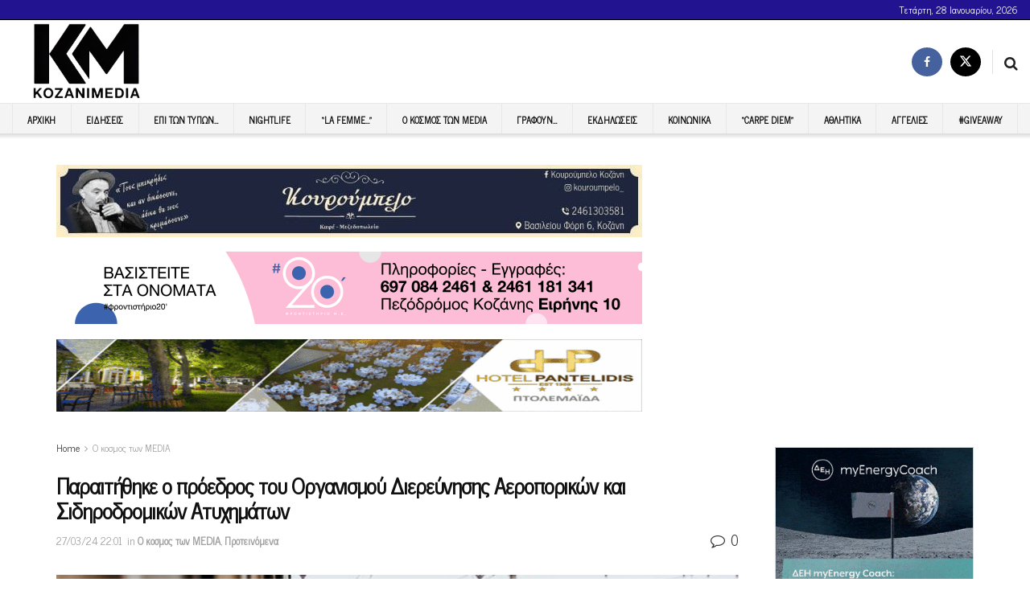

--- FILE ---
content_type: text/html; charset=UTF-8
request_url: https://kozanimedia.gr/%CF%80%CE%B1%CF%81%CE%B1%CE%B9%CF%84%CE%AE%CE%B8%CE%B7%CE%BA%CE%B5-%CE%BF-%CF%80%CF%81%CF%8C%CE%B5%CE%B4%CF%81%CE%BF%CF%82-%CF%84%CE%BF%CF%85-%CE%BF%CF%81%CE%B3%CE%B1%CE%BD%CE%B9%CF%83%CE%BC%CE%BF/
body_size: 40424
content:
<!doctype html> <!--[if lt IE 7]><html class="no-js lt-ie9 lt-ie8 lt-ie7" dir="ltr" lang="el" prefix="og: https://ogp.me/ns#"> <![endif]--> <!--[if IE 7]><html class="no-js lt-ie9 lt-ie8" dir="ltr" lang="el" prefix="og: https://ogp.me/ns#"> <![endif]--> <!--[if IE 8]><html class="no-js lt-ie9" dir="ltr" lang="el" prefix="og: https://ogp.me/ns#"> <![endif]--> <!--[if IE 9]><html class="no-js lt-ie10" dir="ltr" lang="el" prefix="og: https://ogp.me/ns#"> <![endif]--> <!--[if gt IE 8]><!--><html class="no-js" dir="ltr" lang="el" prefix="og: https://ogp.me/ns#"> <!--<![endif]--><head><meta http-equiv="Content-Type" content="text/html; charset=UTF-8" /><meta name='viewport' content='width=device-width, initial-scale=1, user-scalable=yes' /><link rel="stylesheet" id="ao_optimized_gfonts" href="https://fonts.googleapis.com/css?family=News+Cycle%3Areguler&amp;display=swap"><link rel="profile" href="https://gmpg.org/xfn/11" /><link rel="pingback" href="https://kozanimedia.gr/xmlrpc.php" /><link media="all" href="https://kozanimedia.gr/wp-content/cache/autoptimize/css/autoptimize_eed012b437462c6743279072b66b1700.css" rel="stylesheet"><title>Παραιτήθηκε ο πρόεδρος του Οργανισμού Διερεύνησης Αεροπορικών και Σιδηροδρομικών Ατυχημάτων | Kozani Media</title><style>img:is([sizes="auto" i], [sizes^="auto," i]) { contain-intrinsic-size: 3000px 1500px }</style><meta name="robots" content="max-image-preview:large" /><meta name="author" content="Παναγιώτης"/><meta name="google-site-verification" content="958JZ4CEyWmIvS5Qg1mC3LD4kccGeHpJaMRPuDkf0qc" /><meta name="keywords" content="ο κοσμος των media,προτεινόμενα" /><link rel="canonical" href="https://kozanimedia.gr/%cf%80%ce%b1%cf%81%ce%b1%ce%b9%cf%84%ce%ae%ce%b8%ce%b7%ce%ba%ce%b5-%ce%bf-%cf%80%cf%81%cf%8c%ce%b5%ce%b4%cf%81%ce%bf%cf%82-%cf%84%ce%bf%cf%85-%ce%bf%cf%81%ce%b3%ce%b1%ce%bd%ce%b9%cf%83%ce%bc%ce%bf/" /><meta name="generator" content="All in One SEO (AIOSEO) 4.9.3" /><meta property="og:locale" content="el_GR" /><meta property="og:site_name" content="Kozani Media | Ειδήσεις Κοζάνης, νέα Κοζάνη, Κοζάνη" /><meta property="og:type" content="article" /><meta property="og:title" content="Παραιτήθηκε ο πρόεδρος του Οργανισμού Διερεύνησης Αεροπορικών και Σιδηροδρομικών Ατυχημάτων | Kozani Media" /><meta property="og:url" content="https://kozanimedia.gr/%cf%80%ce%b1%cf%81%ce%b1%ce%b9%cf%84%ce%ae%ce%b8%ce%b7%ce%ba%ce%b5-%ce%bf-%cf%80%cf%81%cf%8c%ce%b5%ce%b4%cf%81%ce%bf%cf%82-%cf%84%ce%bf%cf%85-%ce%bf%cf%81%ce%b3%ce%b1%ce%bd%ce%b9%cf%83%ce%bc%ce%bf/" /><meta property="og:image" content="https://kozanimedia.gr/wp-content/uploads/2024/03/5726abe6-193c-406a-854b-b2517d5aaa87.jpg" /><meta property="og:image:secure_url" content="https://kozanimedia.gr/wp-content/uploads/2024/03/5726abe6-193c-406a-854b-b2517d5aaa87.jpg" /><meta property="og:image:width" content="875" /><meta property="og:image:height" content="590" /><meta property="article:published_time" content="2024-03-27T20:01:13+00:00" /><meta property="article:modified_time" content="2024-03-27T20:01:18+00:00" /><meta name="twitter:card" content="summary" /><meta name="twitter:title" content="Παραιτήθηκε ο πρόεδρος του Οργανισμού Διερεύνησης Αεροπορικών και Σιδηροδρομικών Ατυχημάτων | Kozani Media" /><meta name="twitter:image" content="https://kozanimedia.gr/wp-content/uploads/2024/03/5726abe6-193c-406a-854b-b2517d5aaa87.jpg" /> <script type="application/ld+json" class="aioseo-schema">{"@context":"https:\/\/schema.org","@graph":[{"@type":"Article","@id":"https:\/\/kozanimedia.gr\/%cf%80%ce%b1%cf%81%ce%b1%ce%b9%cf%84%ce%ae%ce%b8%ce%b7%ce%ba%ce%b5-%ce%bf-%cf%80%cf%81%cf%8c%ce%b5%ce%b4%cf%81%ce%bf%cf%82-%cf%84%ce%bf%cf%85-%ce%bf%cf%81%ce%b3%ce%b1%ce%bd%ce%b9%cf%83%ce%bc%ce%bf\/#article","name":"\u03a0\u03b1\u03c1\u03b1\u03b9\u03c4\u03ae\u03b8\u03b7\u03ba\u03b5 \u03bf \u03c0\u03c1\u03cc\u03b5\u03b4\u03c1\u03bf\u03c2 \u03c4\u03bf\u03c5 \u039f\u03c1\u03b3\u03b1\u03bd\u03b9\u03c3\u03bc\u03bf\u03cd \u0394\u03b9\u03b5\u03c1\u03b5\u03cd\u03bd\u03b7\u03c3\u03b7\u03c2 \u0391\u03b5\u03c1\u03bf\u03c0\u03bf\u03c1\u03b9\u03ba\u03ce\u03bd \u03ba\u03b1\u03b9 \u03a3\u03b9\u03b4\u03b7\u03c1\u03bf\u03b4\u03c1\u03bf\u03bc\u03b9\u03ba\u03ce\u03bd \u0391\u03c4\u03c5\u03c7\u03b7\u03bc\u03ac\u03c4\u03c9\u03bd | Kozani Media","headline":"\u03a0\u03b1\u03c1\u03b1\u03b9\u03c4\u03ae\u03b8\u03b7\u03ba\u03b5 \u03bf \u03c0\u03c1\u03cc\u03b5\u03b4\u03c1\u03bf\u03c2 \u03c4\u03bf\u03c5 \u039f\u03c1\u03b3\u03b1\u03bd\u03b9\u03c3\u03bc\u03bf\u03cd \u0394\u03b9\u03b5\u03c1\u03b5\u03cd\u03bd\u03b7\u03c3\u03b7\u03c2 \u0391\u03b5\u03c1\u03bf\u03c0\u03bf\u03c1\u03b9\u03ba\u03ce\u03bd \u03ba\u03b1\u03b9 \u03a3\u03b9\u03b4\u03b7\u03c1\u03bf\u03b4\u03c1\u03bf\u03bc\u03b9\u03ba\u03ce\u03bd \u0391\u03c4\u03c5\u03c7\u03b7\u03bc\u03ac\u03c4\u03c9\u03bd","author":{"@id":"https:\/\/kozanimedia.gr\/author\/panos\/#author"},"publisher":{"@id":"https:\/\/kozanimedia.gr\/#organization"},"image":{"@type":"ImageObject","url":"https:\/\/kozanimedia.gr\/wp-content\/uploads\/2024\/03\/5726abe6-193c-406a-854b-b2517d5aaa87.jpg","width":875,"height":590},"datePublished":"2024-03-27T22:01:13+02:00","dateModified":"2024-03-27T22:01:18+02:00","inLanguage":"el","mainEntityOfPage":{"@id":"https:\/\/kozanimedia.gr\/%cf%80%ce%b1%cf%81%ce%b1%ce%b9%cf%84%ce%ae%ce%b8%ce%b7%ce%ba%ce%b5-%ce%bf-%cf%80%cf%81%cf%8c%ce%b5%ce%b4%cf%81%ce%bf%cf%82-%cf%84%ce%bf%cf%85-%ce%bf%cf%81%ce%b3%ce%b1%ce%bd%ce%b9%cf%83%ce%bc%ce%bf\/#webpage"},"isPartOf":{"@id":"https:\/\/kozanimedia.gr\/%cf%80%ce%b1%cf%81%ce%b1%ce%b9%cf%84%ce%ae%ce%b8%ce%b7%ce%ba%ce%b5-%ce%bf-%cf%80%cf%81%cf%8c%ce%b5%ce%b4%cf%81%ce%bf%cf%82-%cf%84%ce%bf%cf%85-%ce%bf%cf%81%ce%b3%ce%b1%ce%bd%ce%b9%cf%83%ce%bc%ce%bf\/#webpage"},"articleSection":"\u039f \u03ba\u03bf\u03c3\u03bc\u03bf\u03c2 \u03c4\u03c9\u03bd MEDIA, \u03a0\u03c1\u03bf\u03c4\u03b5\u03b9\u03bd\u03cc\u03bc\u03b5\u03bd\u03b1"},{"@type":"BreadcrumbList","@id":"https:\/\/kozanimedia.gr\/%cf%80%ce%b1%cf%81%ce%b1%ce%b9%cf%84%ce%ae%ce%b8%ce%b7%ce%ba%ce%b5-%ce%bf-%cf%80%cf%81%cf%8c%ce%b5%ce%b4%cf%81%ce%bf%cf%82-%cf%84%ce%bf%cf%85-%ce%bf%cf%81%ce%b3%ce%b1%ce%bd%ce%b9%cf%83%ce%bc%ce%bf\/#breadcrumblist","itemListElement":[{"@type":"ListItem","@id":"https:\/\/kozanimedia.gr#listItem","position":1,"name":"Home","item":"https:\/\/kozanimedia.gr","nextItem":{"@type":"ListItem","@id":"https:\/\/kozanimedia.gr\/category\/%ce%bf-%ce%ba%ce%bf%cf%83%ce%bc%ce%bf%cf%82-%cf%84%cf%89%ce%bd-media\/#listItem","name":"\u039f \u03ba\u03bf\u03c3\u03bc\u03bf\u03c2 \u03c4\u03c9\u03bd MEDIA"}},{"@type":"ListItem","@id":"https:\/\/kozanimedia.gr\/category\/%ce%bf-%ce%ba%ce%bf%cf%83%ce%bc%ce%bf%cf%82-%cf%84%cf%89%ce%bd-media\/#listItem","position":2,"name":"\u039f \u03ba\u03bf\u03c3\u03bc\u03bf\u03c2 \u03c4\u03c9\u03bd MEDIA","item":"https:\/\/kozanimedia.gr\/category\/%ce%bf-%ce%ba%ce%bf%cf%83%ce%bc%ce%bf%cf%82-%cf%84%cf%89%ce%bd-media\/","nextItem":{"@type":"ListItem","@id":"https:\/\/kozanimedia.gr\/%cf%80%ce%b1%cf%81%ce%b1%ce%b9%cf%84%ce%ae%ce%b8%ce%b7%ce%ba%ce%b5-%ce%bf-%cf%80%cf%81%cf%8c%ce%b5%ce%b4%cf%81%ce%bf%cf%82-%cf%84%ce%bf%cf%85-%ce%bf%cf%81%ce%b3%ce%b1%ce%bd%ce%b9%cf%83%ce%bc%ce%bf\/#listItem","name":"\u03a0\u03b1\u03c1\u03b1\u03b9\u03c4\u03ae\u03b8\u03b7\u03ba\u03b5 \u03bf \u03c0\u03c1\u03cc\u03b5\u03b4\u03c1\u03bf\u03c2 \u03c4\u03bf\u03c5 \u039f\u03c1\u03b3\u03b1\u03bd\u03b9\u03c3\u03bc\u03bf\u03cd \u0394\u03b9\u03b5\u03c1\u03b5\u03cd\u03bd\u03b7\u03c3\u03b7\u03c2 \u0391\u03b5\u03c1\u03bf\u03c0\u03bf\u03c1\u03b9\u03ba\u03ce\u03bd \u03ba\u03b1\u03b9 \u03a3\u03b9\u03b4\u03b7\u03c1\u03bf\u03b4\u03c1\u03bf\u03bc\u03b9\u03ba\u03ce\u03bd \u0391\u03c4\u03c5\u03c7\u03b7\u03bc\u03ac\u03c4\u03c9\u03bd"},"previousItem":{"@type":"ListItem","@id":"https:\/\/kozanimedia.gr#listItem","name":"Home"}},{"@type":"ListItem","@id":"https:\/\/kozanimedia.gr\/%cf%80%ce%b1%cf%81%ce%b1%ce%b9%cf%84%ce%ae%ce%b8%ce%b7%ce%ba%ce%b5-%ce%bf-%cf%80%cf%81%cf%8c%ce%b5%ce%b4%cf%81%ce%bf%cf%82-%cf%84%ce%bf%cf%85-%ce%bf%cf%81%ce%b3%ce%b1%ce%bd%ce%b9%cf%83%ce%bc%ce%bf\/#listItem","position":3,"name":"\u03a0\u03b1\u03c1\u03b1\u03b9\u03c4\u03ae\u03b8\u03b7\u03ba\u03b5 \u03bf \u03c0\u03c1\u03cc\u03b5\u03b4\u03c1\u03bf\u03c2 \u03c4\u03bf\u03c5 \u039f\u03c1\u03b3\u03b1\u03bd\u03b9\u03c3\u03bc\u03bf\u03cd \u0394\u03b9\u03b5\u03c1\u03b5\u03cd\u03bd\u03b7\u03c3\u03b7\u03c2 \u0391\u03b5\u03c1\u03bf\u03c0\u03bf\u03c1\u03b9\u03ba\u03ce\u03bd \u03ba\u03b1\u03b9 \u03a3\u03b9\u03b4\u03b7\u03c1\u03bf\u03b4\u03c1\u03bf\u03bc\u03b9\u03ba\u03ce\u03bd \u0391\u03c4\u03c5\u03c7\u03b7\u03bc\u03ac\u03c4\u03c9\u03bd","previousItem":{"@type":"ListItem","@id":"https:\/\/kozanimedia.gr\/category\/%ce%bf-%ce%ba%ce%bf%cf%83%ce%bc%ce%bf%cf%82-%cf%84%cf%89%ce%bd-media\/#listItem","name":"\u039f \u03ba\u03bf\u03c3\u03bc\u03bf\u03c2 \u03c4\u03c9\u03bd MEDIA"}}]},{"@type":"Organization","@id":"https:\/\/kozanimedia.gr\/#organization","name":"Kozani Media","description":"\u0395\u03b9\u03b4\u03ae\u03c3\u03b5\u03b9\u03c2 \u039a\u03bf\u03b6\u03ac\u03bd\u03b7\u03c2, \u03bd\u03ad\u03b1 \u039a\u03bf\u03b6\u03ac\u03bd\u03b7, \u039a\u03bf\u03b6\u03ac\u03bd\u03b7","url":"https:\/\/kozanimedia.gr\/"},{"@type":"Person","@id":"https:\/\/kozanimedia.gr\/author\/panos\/#author","url":"https:\/\/kozanimedia.gr\/author\/panos\/","name":"\u03a0\u03b1\u03bd\u03b1\u03b3\u03b9\u03ce\u03c4\u03b7\u03c2"},{"@type":"WebPage","@id":"https:\/\/kozanimedia.gr\/%cf%80%ce%b1%cf%81%ce%b1%ce%b9%cf%84%ce%ae%ce%b8%ce%b7%ce%ba%ce%b5-%ce%bf-%cf%80%cf%81%cf%8c%ce%b5%ce%b4%cf%81%ce%bf%cf%82-%cf%84%ce%bf%cf%85-%ce%bf%cf%81%ce%b3%ce%b1%ce%bd%ce%b9%cf%83%ce%bc%ce%bf\/#webpage","url":"https:\/\/kozanimedia.gr\/%cf%80%ce%b1%cf%81%ce%b1%ce%b9%cf%84%ce%ae%ce%b8%ce%b7%ce%ba%ce%b5-%ce%bf-%cf%80%cf%81%cf%8c%ce%b5%ce%b4%cf%81%ce%bf%cf%82-%cf%84%ce%bf%cf%85-%ce%bf%cf%81%ce%b3%ce%b1%ce%bd%ce%b9%cf%83%ce%bc%ce%bf\/","name":"\u03a0\u03b1\u03c1\u03b1\u03b9\u03c4\u03ae\u03b8\u03b7\u03ba\u03b5 \u03bf \u03c0\u03c1\u03cc\u03b5\u03b4\u03c1\u03bf\u03c2 \u03c4\u03bf\u03c5 \u039f\u03c1\u03b3\u03b1\u03bd\u03b9\u03c3\u03bc\u03bf\u03cd \u0394\u03b9\u03b5\u03c1\u03b5\u03cd\u03bd\u03b7\u03c3\u03b7\u03c2 \u0391\u03b5\u03c1\u03bf\u03c0\u03bf\u03c1\u03b9\u03ba\u03ce\u03bd \u03ba\u03b1\u03b9 \u03a3\u03b9\u03b4\u03b7\u03c1\u03bf\u03b4\u03c1\u03bf\u03bc\u03b9\u03ba\u03ce\u03bd \u0391\u03c4\u03c5\u03c7\u03b7\u03bc\u03ac\u03c4\u03c9\u03bd | Kozani Media","inLanguage":"el","isPartOf":{"@id":"https:\/\/kozanimedia.gr\/#website"},"breadcrumb":{"@id":"https:\/\/kozanimedia.gr\/%cf%80%ce%b1%cf%81%ce%b1%ce%b9%cf%84%ce%ae%ce%b8%ce%b7%ce%ba%ce%b5-%ce%bf-%cf%80%cf%81%cf%8c%ce%b5%ce%b4%cf%81%ce%bf%cf%82-%cf%84%ce%bf%cf%85-%ce%bf%cf%81%ce%b3%ce%b1%ce%bd%ce%b9%cf%83%ce%bc%ce%bf\/#breadcrumblist"},"author":{"@id":"https:\/\/kozanimedia.gr\/author\/panos\/#author"},"creator":{"@id":"https:\/\/kozanimedia.gr\/author\/panos\/#author"},"image":{"@type":"ImageObject","url":"https:\/\/kozanimedia.gr\/wp-content\/uploads\/2024\/03\/5726abe6-193c-406a-854b-b2517d5aaa87.jpg","@id":"https:\/\/kozanimedia.gr\/%cf%80%ce%b1%cf%81%ce%b1%ce%b9%cf%84%ce%ae%ce%b8%ce%b7%ce%ba%ce%b5-%ce%bf-%cf%80%cf%81%cf%8c%ce%b5%ce%b4%cf%81%ce%bf%cf%82-%cf%84%ce%bf%cf%85-%ce%bf%cf%81%ce%b3%ce%b1%ce%bd%ce%b9%cf%83%ce%bc%ce%bf\/#mainImage","width":875,"height":590},"primaryImageOfPage":{"@id":"https:\/\/kozanimedia.gr\/%cf%80%ce%b1%cf%81%ce%b1%ce%b9%cf%84%ce%ae%ce%b8%ce%b7%ce%ba%ce%b5-%ce%bf-%cf%80%cf%81%cf%8c%ce%b5%ce%b4%cf%81%ce%bf%cf%82-%cf%84%ce%bf%cf%85-%ce%bf%cf%81%ce%b3%ce%b1%ce%bd%ce%b9%cf%83%ce%bc%ce%bf\/#mainImage"},"datePublished":"2024-03-27T22:01:13+02:00","dateModified":"2024-03-27T22:01:18+02:00"},{"@type":"WebSite","@id":"https:\/\/kozanimedia.gr\/#website","url":"https:\/\/kozanimedia.gr\/","name":"Kozani Media","description":"\u0395\u03b9\u03b4\u03ae\u03c3\u03b5\u03b9\u03c2 \u039a\u03bf\u03b6\u03ac\u03bd\u03b7\u03c2, \u03bd\u03ad\u03b1 \u039a\u03bf\u03b6\u03ac\u03bd\u03b7, \u039a\u03bf\u03b6\u03ac\u03bd\u03b7","inLanguage":"el","publisher":{"@id":"https:\/\/kozanimedia.gr\/#organization"}}]}</script>  <script type="text/javascript">var jnews_ajax_url = '/?ajax-request=jnews'</script> <script type="text/javascript">;window.jnews=window.jnews||{},window.jnews.library=window.jnews.library||{},window.jnews.library=function(){"use strict";var e=this;e.win=window,e.doc=document,e.noop=function(){},e.globalBody=e.doc.getElementsByTagName("body")[0],e.globalBody=e.globalBody?e.globalBody:e.doc,e.win.jnewsDataStorage=e.win.jnewsDataStorage||{_storage:new WeakMap,put:function(e,t,n){this._storage.has(e)||this._storage.set(e,new Map),this._storage.get(e).set(t,n)},get:function(e,t){return this._storage.get(e).get(t)},has:function(e,t){return this._storage.has(e)&&this._storage.get(e).has(t)},remove:function(e,t){var n=this._storage.get(e).delete(t);return 0===!this._storage.get(e).size&&this._storage.delete(e),n}},e.windowWidth=function(){return e.win.innerWidth||e.docEl.clientWidth||e.globalBody.clientWidth},e.windowHeight=function(){return e.win.innerHeight||e.docEl.clientHeight||e.globalBody.clientHeight},e.requestAnimationFrame=e.win.requestAnimationFrame||e.win.webkitRequestAnimationFrame||e.win.mozRequestAnimationFrame||e.win.msRequestAnimationFrame||window.oRequestAnimationFrame||function(e){return setTimeout(e,1e3/60)},e.cancelAnimationFrame=e.win.cancelAnimationFrame||e.win.webkitCancelAnimationFrame||e.win.webkitCancelRequestAnimationFrame||e.win.mozCancelAnimationFrame||e.win.msCancelRequestAnimationFrame||e.win.oCancelRequestAnimationFrame||function(e){clearTimeout(e)},e.classListSupport="classList"in document.createElement("_"),e.hasClass=e.classListSupport?function(e,t){return e.classList.contains(t)}:function(e,t){return e.className.indexOf(t)>=0},e.addClass=e.classListSupport?function(t,n){e.hasClass(t,n)||t.classList.add(n)}:function(t,n){e.hasClass(t,n)||(t.className+=" "+n)},e.removeClass=e.classListSupport?function(t,n){e.hasClass(t,n)&&t.classList.remove(n)}:function(t,n){e.hasClass(t,n)&&(t.className=t.className.replace(n,""))},e.objKeys=function(e){var t=[];for(var n in e)Object.prototype.hasOwnProperty.call(e,n)&&t.push(n);return t},e.isObjectSame=function(e,t){var n=!0;return JSON.stringify(e)!==JSON.stringify(t)&&(n=!1),n},e.extend=function(){for(var e,t,n,o=arguments[0]||{},i=1,a=arguments.length;i<a;i++)if(null!==(e=arguments[i]))for(t in e)o!==(n=e[t])&&void 0!==n&&(o[t]=n);return o},e.dataStorage=e.win.jnewsDataStorage,e.isVisible=function(e){return 0!==e.offsetWidth&&0!==e.offsetHeight||e.getBoundingClientRect().length},e.getHeight=function(e){return e.offsetHeight||e.clientHeight||e.getBoundingClientRect().height},e.getWidth=function(e){return e.offsetWidth||e.clientWidth||e.getBoundingClientRect().width},e.supportsPassive=!1;try{var t=Object.defineProperty({},"passive",{get:function(){e.supportsPassive=!0}});"createEvent"in e.doc?e.win.addEventListener("test",null,t):"fireEvent"in e.doc&&e.win.attachEvent("test",null)}catch(e){}e.passiveOption=!!e.supportsPassive&&{passive:!0},e.setStorage=function(e,t){e="jnews-"+e;var n={expired:Math.floor(((new Date).getTime()+432e5)/1e3)};t=Object.assign(n,t);localStorage.setItem(e,JSON.stringify(t))},e.getStorage=function(e){e="jnews-"+e;var t=localStorage.getItem(e);return null!==t&&0<t.length?JSON.parse(localStorage.getItem(e)):{}},e.expiredStorage=function(){var t,n="jnews-";for(var o in localStorage)o.indexOf(n)>-1&&"undefined"!==(t=e.getStorage(o.replace(n,""))).expired&&t.expired<Math.floor((new Date).getTime()/1e3)&&localStorage.removeItem(o)},e.addEvents=function(t,n,o){for(var i in n){var a=["touchstart","touchmove"].indexOf(i)>=0&&!o&&e.passiveOption;"createEvent"in e.doc?t.addEventListener(i,n[i],a):"fireEvent"in e.doc&&t.attachEvent("on"+i,n[i])}},e.removeEvents=function(t,n){for(var o in n)"createEvent"in e.doc?t.removeEventListener(o,n[o]):"fireEvent"in e.doc&&t.detachEvent("on"+o,n[o])},e.triggerEvents=function(t,n,o){var i;o=o||{detail:null};return"createEvent"in e.doc?(!(i=e.doc.createEvent("CustomEvent")||new CustomEvent(n)).initCustomEvent||i.initCustomEvent(n,!0,!1,o),void t.dispatchEvent(i)):"fireEvent"in e.doc?((i=e.doc.createEventObject()).eventType=n,void t.fireEvent("on"+i.eventType,i)):void 0},e.getParents=function(t,n){void 0===n&&(n=e.doc);for(var o=[],i=t.parentNode,a=!1;!a;)if(i){var r=i;r.querySelectorAll(n).length?a=!0:(o.push(r),i=r.parentNode)}else o=[],a=!0;return o},e.forEach=function(e,t,n){for(var o=0,i=e.length;o<i;o++)t.call(n,e[o],o)},e.getText=function(e){return e.innerText||e.textContent},e.setText=function(e,t){var n="object"==typeof t?t.innerText||t.textContent:t;e.innerText&&(e.innerText=n),e.textContent&&(e.textContent=n)},e.httpBuildQuery=function(t){return e.objKeys(t).reduce(function t(n){var o=arguments.length>1&&void 0!==arguments[1]?arguments[1]:null;return function(i,a){var r=n[a];a=encodeURIComponent(a);var s=o?"".concat(o,"[").concat(a,"]"):a;return null==r||"function"==typeof r?(i.push("".concat(s,"=")),i):["number","boolean","string"].includes(typeof r)?(i.push("".concat(s,"=").concat(encodeURIComponent(r))),i):(i.push(e.objKeys(r).reduce(t(r,s),[]).join("&")),i)}}(t),[]).join("&")},e.get=function(t,n,o,i){return o="function"==typeof o?o:e.noop,e.ajax("GET",t,n,o,i)},e.post=function(t,n,o,i){return o="function"==typeof o?o:e.noop,e.ajax("POST",t,n,o,i)},e.ajax=function(t,n,o,i,a){var r=new XMLHttpRequest,s=n,c=e.httpBuildQuery(o);if(t=-1!=["GET","POST"].indexOf(t)?t:"GET",r.open(t,s+("GET"==t?"?"+c:""),!0),"POST"==t&&r.setRequestHeader("Content-type","application/x-www-form-urlencoded"),r.setRequestHeader("X-Requested-With","XMLHttpRequest"),r.onreadystatechange=function(){4===r.readyState&&200<=r.status&&300>r.status&&"function"==typeof i&&i.call(void 0,r.response)},void 0!==a&&!a){return{xhr:r,send:function(){r.send("POST"==t?c:null)}}}return r.send("POST"==t?c:null),{xhr:r}},e.scrollTo=function(t,n,o){function i(e,t,n){this.start=this.position(),this.change=e-this.start,this.currentTime=0,this.increment=20,this.duration=void 0===n?500:n,this.callback=t,this.finish=!1,this.animateScroll()}return Math.easeInOutQuad=function(e,t,n,o){return(e/=o/2)<1?n/2*e*e+t:-n/2*(--e*(e-2)-1)+t},i.prototype.stop=function(){this.finish=!0},i.prototype.move=function(t){e.doc.documentElement.scrollTop=t,e.globalBody.parentNode.scrollTop=t,e.globalBody.scrollTop=t},i.prototype.position=function(){return e.doc.documentElement.scrollTop||e.globalBody.parentNode.scrollTop||e.globalBody.scrollTop},i.prototype.animateScroll=function(){this.currentTime+=this.increment;var t=Math.easeInOutQuad(this.currentTime,this.start,this.change,this.duration);this.move(t),this.currentTime<this.duration&&!this.finish?e.requestAnimationFrame.call(e.win,this.animateScroll.bind(this)):this.callback&&"function"==typeof this.callback&&this.callback()},new i(t,n,o)},e.unwrap=function(t){var n,o=t;e.forEach(t,(function(e,t){n?n+=e:n=e})),o.replaceWith(n)},e.performance={start:function(e){performance.mark(e+"Start")},stop:function(e){performance.mark(e+"End"),performance.measure(e,e+"Start",e+"End")}},e.fps=function(){var t=0,n=0,o=0;!function(){var i=t=0,a=0,r=0,s=document.getElementById("fpsTable"),c=function(t){void 0===document.getElementsByTagName("body")[0]?e.requestAnimationFrame.call(e.win,(function(){c(t)})):document.getElementsByTagName("body")[0].appendChild(t)};null===s&&((s=document.createElement("div")).style.position="fixed",s.style.top="120px",s.style.left="10px",s.style.width="100px",s.style.height="20px",s.style.border="1px solid black",s.style.fontSize="11px",s.style.zIndex="100000",s.style.backgroundColor="white",s.id="fpsTable",c(s));var l=function(){o++,n=Date.now(),(a=(o/(r=(n-t)/1e3)).toPrecision(2))!=i&&(i=a,s.innerHTML=i+"fps"),1<r&&(t=n,o=0),e.requestAnimationFrame.call(e.win,l)};l()}()},e.instr=function(e,t){for(var n=0;n<t.length;n++)if(-1!==e.toLowerCase().indexOf(t[n].toLowerCase()))return!0},e.winLoad=function(t,n){function o(o){if("complete"===e.doc.readyState||"interactive"===e.doc.readyState)return!o||n?setTimeout(t,n||1):t(o),1}o()||e.addEvents(e.win,{load:o})},e.docReady=function(t,n){function o(o){if("complete"===e.doc.readyState||"interactive"===e.doc.readyState)return!o||n?setTimeout(t,n||1):t(o),1}o()||e.addEvents(e.doc,{DOMContentLoaded:o})},e.fireOnce=function(){e.docReady((function(){e.assets=e.assets||[],e.assets.length&&(e.boot(),e.load_assets())}),50)},e.boot=function(){e.length&&e.doc.querySelectorAll("style[media]").forEach((function(e){"not all"==e.getAttribute("media")&&e.removeAttribute("media")}))},e.create_js=function(t,n){var o=e.doc.createElement("script");switch(o.setAttribute("src",t),n){case"defer":o.setAttribute("defer",!0);break;case"async":o.setAttribute("async",!0);break;case"deferasync":o.setAttribute("defer",!0),o.setAttribute("async",!0)}e.globalBody.appendChild(o)},e.load_assets=function(){"object"==typeof e.assets&&e.forEach(e.assets.slice(0),(function(t,n){var o="";t.defer&&(o+="defer"),t.async&&(o+="async"),e.create_js(t.url,o);var i=e.assets.indexOf(t);i>-1&&e.assets.splice(i,1)})),e.assets=jnewsoption.au_scripts=window.jnewsads=[]},e.setCookie=function(e,t,n){var o="";if(n){var i=new Date;i.setTime(i.getTime()+24*n*60*60*1e3),o="; expires="+i.toUTCString()}document.cookie=e+"="+(t||"")+o+"; path=/"},e.getCookie=function(e){for(var t=e+"=",n=document.cookie.split(";"),o=0;o<n.length;o++){for(var i=n[o];" "==i.charAt(0);)i=i.substring(1,i.length);if(0==i.indexOf(t))return i.substring(t.length,i.length)}return null},e.eraseCookie=function(e){document.cookie=e+"=; Path=/; Expires=Thu, 01 Jan 1970 00:00:01 GMT;"},e.docReady((function(){e.globalBody=e.globalBody==e.doc?e.doc.getElementsByTagName("body")[0]:e.globalBody,e.globalBody=e.globalBody?e.globalBody:e.doc})),e.winLoad((function(){e.winLoad((function(){var t=!1;if(void 0!==window.jnewsadmin)if(void 0!==window.file_version_checker){var n=e.objKeys(window.file_version_checker);n.length?n.forEach((function(e){t||"10.0.4"===window.file_version_checker[e]||(t=!0)})):t=!0}else t=!0;t&&(window.jnewsHelper.getMessage(),window.jnewsHelper.getNotice())}),2500)}))},window.jnews.library=new window.jnews.library;</script><link rel='dns-prefetch' href='//js.stripe.com' /><link rel='dns-prefetch' href='//www.googletagmanager.com' /><link rel='dns-prefetch' href='//stats.wp.com' /><link rel='preconnect' href='https://fonts.gstatic.com' /><link rel="alternate" type="application/rss+xml" title="Ροή RSS &raquo; Kozani Media" href="https://kozanimedia.gr/feed/" /><link rel="alternate" type="application/rss+xml" title="Ροή Σχολίων &raquo; Kozani Media" href="https://kozanimedia.gr/comments/feed/" /><link rel="alternate" type="application/rss+xml" title="Ροή Σχολίων Kozani Media &raquo; Παραιτήθηκε ο πρόεδρος του Οργανισμού Διερεύνησης Αεροπορικών και Σιδηροδρομικών Ατυχημάτων" href="https://kozanimedia.gr/%cf%80%ce%b1%cf%81%ce%b1%ce%b9%cf%84%ce%ae%ce%b8%ce%b7%ce%ba%ce%b5-%ce%bf-%cf%80%cf%81%cf%8c%ce%b5%ce%b4%cf%81%ce%bf%cf%82-%cf%84%ce%bf%cf%85-%ce%bf%cf%81%ce%b3%ce%b1%ce%bd%ce%b9%cf%83%ce%bc%ce%bf/feed/" /><style type="text/css">.brave_popup{display:none}</style><script data-no-optimize="1">var brave_popup_data = {}; var bravepop_emailValidation=false; var brave_popup_videos = {};  var brave_popup_formData = {};var brave_popup_adminUser = false; var brave_popup_pageInfo = {"type":"single","pageID":824151,"singleType":"post"};  var bravepop_emailSuggestions={};</script> <style id='classic-theme-styles-inline-css' type='text/css'>/*! This file is auto-generated */
.wp-block-button__link{color:#fff;background-color:#32373c;border-radius:9999px;box-shadow:none;text-decoration:none;padding:calc(.667em + 2px) calc(1.333em + 2px);font-size:1.125em}.wp-block-file__button{background:#32373c;color:#fff;text-decoration:none}</style><style id='jetpack-sharing-buttons-style-inline-css' type='text/css'>.jetpack-sharing-buttons__services-list{display:flex;flex-direction:row;flex-wrap:wrap;gap:0;list-style-type:none;margin:5px;padding:0}.jetpack-sharing-buttons__services-list.has-small-icon-size{font-size:12px}.jetpack-sharing-buttons__services-list.has-normal-icon-size{font-size:16px}.jetpack-sharing-buttons__services-list.has-large-icon-size{font-size:24px}.jetpack-sharing-buttons__services-list.has-huge-icon-size{font-size:36px}@media print{.jetpack-sharing-buttons__services-list{display:none!important}}.editor-styles-wrapper .wp-block-jetpack-sharing-buttons{gap:0;padding-inline-start:0}ul.jetpack-sharing-buttons__services-list.has-background{padding:1.25em 2.375em}</style><style id='global-styles-inline-css' type='text/css'>:root{--wp--preset--aspect-ratio--square: 1;--wp--preset--aspect-ratio--4-3: 4/3;--wp--preset--aspect-ratio--3-4: 3/4;--wp--preset--aspect-ratio--3-2: 3/2;--wp--preset--aspect-ratio--2-3: 2/3;--wp--preset--aspect-ratio--16-9: 16/9;--wp--preset--aspect-ratio--9-16: 9/16;--wp--preset--color--black: #000000;--wp--preset--color--cyan-bluish-gray: #abb8c3;--wp--preset--color--white: #ffffff;--wp--preset--color--pale-pink: #f78da7;--wp--preset--color--vivid-red: #cf2e2e;--wp--preset--color--luminous-vivid-orange: #ff6900;--wp--preset--color--luminous-vivid-amber: #fcb900;--wp--preset--color--light-green-cyan: #7bdcb5;--wp--preset--color--vivid-green-cyan: #00d084;--wp--preset--color--pale-cyan-blue: #8ed1fc;--wp--preset--color--vivid-cyan-blue: #0693e3;--wp--preset--color--vivid-purple: #9b51e0;--wp--preset--gradient--vivid-cyan-blue-to-vivid-purple: linear-gradient(135deg,rgba(6,147,227,1) 0%,rgb(155,81,224) 100%);--wp--preset--gradient--light-green-cyan-to-vivid-green-cyan: linear-gradient(135deg,rgb(122,220,180) 0%,rgb(0,208,130) 100%);--wp--preset--gradient--luminous-vivid-amber-to-luminous-vivid-orange: linear-gradient(135deg,rgba(252,185,0,1) 0%,rgba(255,105,0,1) 100%);--wp--preset--gradient--luminous-vivid-orange-to-vivid-red: linear-gradient(135deg,rgba(255,105,0,1) 0%,rgb(207,46,46) 100%);--wp--preset--gradient--very-light-gray-to-cyan-bluish-gray: linear-gradient(135deg,rgb(238,238,238) 0%,rgb(169,184,195) 100%);--wp--preset--gradient--cool-to-warm-spectrum: linear-gradient(135deg,rgb(74,234,220) 0%,rgb(151,120,209) 20%,rgb(207,42,186) 40%,rgb(238,44,130) 60%,rgb(251,105,98) 80%,rgb(254,248,76) 100%);--wp--preset--gradient--blush-light-purple: linear-gradient(135deg,rgb(255,206,236) 0%,rgb(152,150,240) 100%);--wp--preset--gradient--blush-bordeaux: linear-gradient(135deg,rgb(254,205,165) 0%,rgb(254,45,45) 50%,rgb(107,0,62) 100%);--wp--preset--gradient--luminous-dusk: linear-gradient(135deg,rgb(255,203,112) 0%,rgb(199,81,192) 50%,rgb(65,88,208) 100%);--wp--preset--gradient--pale-ocean: linear-gradient(135deg,rgb(255,245,203) 0%,rgb(182,227,212) 50%,rgb(51,167,181) 100%);--wp--preset--gradient--electric-grass: linear-gradient(135deg,rgb(202,248,128) 0%,rgb(113,206,126) 100%);--wp--preset--gradient--midnight: linear-gradient(135deg,rgb(2,3,129) 0%,rgb(40,116,252) 100%);--wp--preset--font-size--small: 13px;--wp--preset--font-size--medium: 20px;--wp--preset--font-size--large: 36px;--wp--preset--font-size--x-large: 42px;--wp--preset--spacing--20: 0.44rem;--wp--preset--spacing--30: 0.67rem;--wp--preset--spacing--40: 1rem;--wp--preset--spacing--50: 1.5rem;--wp--preset--spacing--60: 2.25rem;--wp--preset--spacing--70: 3.38rem;--wp--preset--spacing--80: 5.06rem;--wp--preset--shadow--natural: 6px 6px 9px rgba(0, 0, 0, 0.2);--wp--preset--shadow--deep: 12px 12px 50px rgba(0, 0, 0, 0.4);--wp--preset--shadow--sharp: 6px 6px 0px rgba(0, 0, 0, 0.2);--wp--preset--shadow--outlined: 6px 6px 0px -3px rgba(255, 255, 255, 1), 6px 6px rgba(0, 0, 0, 1);--wp--preset--shadow--crisp: 6px 6px 0px rgba(0, 0, 0, 1);}:where(.is-layout-flex){gap: 0.5em;}:where(.is-layout-grid){gap: 0.5em;}body .is-layout-flex{display: flex;}.is-layout-flex{flex-wrap: wrap;align-items: center;}.is-layout-flex > :is(*, div){margin: 0;}body .is-layout-grid{display: grid;}.is-layout-grid > :is(*, div){margin: 0;}:where(.wp-block-columns.is-layout-flex){gap: 2em;}:where(.wp-block-columns.is-layout-grid){gap: 2em;}:where(.wp-block-post-template.is-layout-flex){gap: 1.25em;}:where(.wp-block-post-template.is-layout-grid){gap: 1.25em;}.has-black-color{color: var(--wp--preset--color--black) !important;}.has-cyan-bluish-gray-color{color: var(--wp--preset--color--cyan-bluish-gray) !important;}.has-white-color{color: var(--wp--preset--color--white) !important;}.has-pale-pink-color{color: var(--wp--preset--color--pale-pink) !important;}.has-vivid-red-color{color: var(--wp--preset--color--vivid-red) !important;}.has-luminous-vivid-orange-color{color: var(--wp--preset--color--luminous-vivid-orange) !important;}.has-luminous-vivid-amber-color{color: var(--wp--preset--color--luminous-vivid-amber) !important;}.has-light-green-cyan-color{color: var(--wp--preset--color--light-green-cyan) !important;}.has-vivid-green-cyan-color{color: var(--wp--preset--color--vivid-green-cyan) !important;}.has-pale-cyan-blue-color{color: var(--wp--preset--color--pale-cyan-blue) !important;}.has-vivid-cyan-blue-color{color: var(--wp--preset--color--vivid-cyan-blue) !important;}.has-vivid-purple-color{color: var(--wp--preset--color--vivid-purple) !important;}.has-black-background-color{background-color: var(--wp--preset--color--black) !important;}.has-cyan-bluish-gray-background-color{background-color: var(--wp--preset--color--cyan-bluish-gray) !important;}.has-white-background-color{background-color: var(--wp--preset--color--white) !important;}.has-pale-pink-background-color{background-color: var(--wp--preset--color--pale-pink) !important;}.has-vivid-red-background-color{background-color: var(--wp--preset--color--vivid-red) !important;}.has-luminous-vivid-orange-background-color{background-color: var(--wp--preset--color--luminous-vivid-orange) !important;}.has-luminous-vivid-amber-background-color{background-color: var(--wp--preset--color--luminous-vivid-amber) !important;}.has-light-green-cyan-background-color{background-color: var(--wp--preset--color--light-green-cyan) !important;}.has-vivid-green-cyan-background-color{background-color: var(--wp--preset--color--vivid-green-cyan) !important;}.has-pale-cyan-blue-background-color{background-color: var(--wp--preset--color--pale-cyan-blue) !important;}.has-vivid-cyan-blue-background-color{background-color: var(--wp--preset--color--vivid-cyan-blue) !important;}.has-vivid-purple-background-color{background-color: var(--wp--preset--color--vivid-purple) !important;}.has-black-border-color{border-color: var(--wp--preset--color--black) !important;}.has-cyan-bluish-gray-border-color{border-color: var(--wp--preset--color--cyan-bluish-gray) !important;}.has-white-border-color{border-color: var(--wp--preset--color--white) !important;}.has-pale-pink-border-color{border-color: var(--wp--preset--color--pale-pink) !important;}.has-vivid-red-border-color{border-color: var(--wp--preset--color--vivid-red) !important;}.has-luminous-vivid-orange-border-color{border-color: var(--wp--preset--color--luminous-vivid-orange) !important;}.has-luminous-vivid-amber-border-color{border-color: var(--wp--preset--color--luminous-vivid-amber) !important;}.has-light-green-cyan-border-color{border-color: var(--wp--preset--color--light-green-cyan) !important;}.has-vivid-green-cyan-border-color{border-color: var(--wp--preset--color--vivid-green-cyan) !important;}.has-pale-cyan-blue-border-color{border-color: var(--wp--preset--color--pale-cyan-blue) !important;}.has-vivid-cyan-blue-border-color{border-color: var(--wp--preset--color--vivid-cyan-blue) !important;}.has-vivid-purple-border-color{border-color: var(--wp--preset--color--vivid-purple) !important;}.has-vivid-cyan-blue-to-vivid-purple-gradient-background{background: var(--wp--preset--gradient--vivid-cyan-blue-to-vivid-purple) !important;}.has-light-green-cyan-to-vivid-green-cyan-gradient-background{background: var(--wp--preset--gradient--light-green-cyan-to-vivid-green-cyan) !important;}.has-luminous-vivid-amber-to-luminous-vivid-orange-gradient-background{background: var(--wp--preset--gradient--luminous-vivid-amber-to-luminous-vivid-orange) !important;}.has-luminous-vivid-orange-to-vivid-red-gradient-background{background: var(--wp--preset--gradient--luminous-vivid-orange-to-vivid-red) !important;}.has-very-light-gray-to-cyan-bluish-gray-gradient-background{background: var(--wp--preset--gradient--very-light-gray-to-cyan-bluish-gray) !important;}.has-cool-to-warm-spectrum-gradient-background{background: var(--wp--preset--gradient--cool-to-warm-spectrum) !important;}.has-blush-light-purple-gradient-background{background: var(--wp--preset--gradient--blush-light-purple) !important;}.has-blush-bordeaux-gradient-background{background: var(--wp--preset--gradient--blush-bordeaux) !important;}.has-luminous-dusk-gradient-background{background: var(--wp--preset--gradient--luminous-dusk) !important;}.has-pale-ocean-gradient-background{background: var(--wp--preset--gradient--pale-ocean) !important;}.has-electric-grass-gradient-background{background: var(--wp--preset--gradient--electric-grass) !important;}.has-midnight-gradient-background{background: var(--wp--preset--gradient--midnight) !important;}.has-small-font-size{font-size: var(--wp--preset--font-size--small) !important;}.has-medium-font-size{font-size: var(--wp--preset--font-size--medium) !important;}.has-large-font-size{font-size: var(--wp--preset--font-size--large) !important;}.has-x-large-font-size{font-size: var(--wp--preset--font-size--x-large) !important;}
:where(.wp-block-post-template.is-layout-flex){gap: 1.25em;}:where(.wp-block-post-template.is-layout-grid){gap: 1.25em;}
:where(.wp-block-columns.is-layout-flex){gap: 2em;}:where(.wp-block-columns.is-layout-grid){gap: 2em;}
:root :where(.wp-block-pullquote){font-size: 1.5em;line-height: 1.6;}</style> <script type="text/javascript" src="https://kozanimedia.gr/wp-includes/js/jquery/jquery.min.js?ver=3.7.1" id="jquery-core-js"></script> <script type="text/javascript" id="thickbox-js-extra">var thickboxL10n = {"next":"\u0395\u03c0\u03cc\u03bc\u03b5\u03bd\u03b7 >","prev":"< \u03a0\u03c1\u03bf\u03b7\u03b3\u03bf\u03cd\u03bc\u03b5\u03bd\u03b7","image":"\u0395\u03b9\u03ba\u03cc\u03bd\u03b1","of":"\u03b1\u03c0\u03cc","close":"\u039a\u03bb\u03b5\u03af\u03c3\u03b9\u03bc\u03bf","noiframes":"\u0397 \u03bb\u03b5\u03b9\u03c4\u03bf\u03c5\u03c1\u03b3\u03af\u03b1 \u03b1\u03c5\u03c4\u03ae \u03b1\u03c0\u03b1\u03b9\u03c4\u03b5\u03af \u03b5\u03c3\u03c9\u03c4\u03b5\u03c1\u03b9\u03ba\u03ac \u03c0\u03bb\u03b1\u03af\u03c3\u03b9\u03b1 (inline frames). \u0388\u03c7\u03b5\u03c4\u03b5 \u03b1\u03c0\u03b5\u03bd\u03b5\u03c1\u03b3\u03bf\u03c0\u03bf\u03b9\u03ae\u03c3\u03b5\u03b9 \u03c4\u03b1 iframes \u03ae \u03b4\u03b5\u03bd \u03c5\u03c0\u03bf\u03c3\u03c4\u03b7\u03c1\u03af\u03b6\u03bf\u03bd\u03c4\u03b1\u03b9 \u03b1\u03c0\u03cc \u03c4\u03bf\u03bd \u03c0\u03b5\u03c1\u03b9\u03b7\u03b3\u03b7\u03c4\u03ae \u03c3\u03b1\u03c2.","loadingAnimation":"https:\/\/kozanimedia.gr\/wp-includes\/js\/thickbox\/loadingAnimation.gif"};</script> <script type="text/javascript" id="ap_plugin_js_script-js-extra">var bsa_object = {"ajax_url":"https:\/\/kozanimedia.gr\/wp-admin\/admin-ajax.php"};</script> <script type="text/javascript" src="https://js.stripe.com/v2/?ver=6.8.3" id="ap_plugin_stripe_js_script-js"></script> <script type="text/javascript" src="https://www.googletagmanager.com/gtag/js?id=G-28ZSJ9W850" id="jnews-google-tag-manager-js" defer></script> <script type="text/javascript" id="jnews-google-tag-manager-js-after">window.addEventListener('DOMContentLoaded', function() {
					(function() {
						window.dataLayer = window.dataLayer || [];
						function gtag(){dataLayer.push(arguments);}
						gtag('js', new Date());
						gtag('config', 'G-28ZSJ9W850');
					})();
				});</script> <link rel="https://api.w.org/" href="https://kozanimedia.gr/wp-json/" /><link rel="alternate" title="JSON" type="application/json" href="https://kozanimedia.gr/wp-json/wp/v2/posts/824151" /><link rel="EditURI" type="application/rsd+xml" title="RSD" href="https://kozanimedia.gr/xmlrpc.php?rsd" /><meta name="generator" content="WordPress 6.8.3" /><link rel='shortlink' href='https://kozanimedia.gr/?p=824151' /><link rel="alternate" title="oEmbed (JSON)" type="application/json+oembed" href="https://kozanimedia.gr/wp-json/oembed/1.0/embed?url=https%3A%2F%2Fkozanimedia.gr%2F%25cf%2580%25ce%25b1%25cf%2581%25ce%25b1%25ce%25b9%25cf%2584%25ce%25ae%25ce%25b8%25ce%25b7%25ce%25ba%25ce%25b5-%25ce%25bf-%25cf%2580%25cf%2581%25cf%258c%25ce%25b5%25ce%25b4%25cf%2581%25ce%25bf%25cf%2582-%25cf%2584%25ce%25bf%25cf%2585-%25ce%25bf%25cf%2581%25ce%25b3%25ce%25b1%25ce%25bd%25ce%25b9%25cf%2583%25ce%25bc%25ce%25bf%2F" /><link rel="alternate" title="oEmbed (XML)" type="text/xml+oembed" href="https://kozanimedia.gr/wp-json/oembed/1.0/embed?url=https%3A%2F%2Fkozanimedia.gr%2F%25cf%2580%25ce%25b1%25cf%2581%25ce%25b1%25ce%25b9%25cf%2584%25ce%25ae%25ce%25b8%25ce%25b7%25ce%25ba%25ce%25b5-%25ce%25bf-%25cf%2580%25cf%2581%25cf%258c%25ce%25b5%25ce%25b4%25cf%2581%25ce%25bf%25cf%2582-%25cf%2584%25ce%25bf%25cf%2585-%25ce%25bf%25cf%2581%25ce%25b3%25ce%25b1%25ce%25bd%25ce%25b9%25cf%2583%25ce%25bc%25ce%25bf%2F&#038;format=xml" /><style>/* Custom BSA_PRO Styles */

	/* fonts */

	/* form */
	.bsaProOrderingForm {   }
	.bsaProInput input,
	.bsaProInput input[type='file'],
	.bsaProSelectSpace select,
	.bsaProInputsRight .bsaInputInner,
	.bsaProInputsRight .bsaInputInner label {   }
	.bsaProPrice  {  }
	.bsaProDiscount  {   }
	.bsaProOrderingForm .bsaProSubmit,
	.bsaProOrderingForm .bsaProSubmit:hover,
	.bsaProOrderingForm .bsaProSubmit:active {   }

	/* alerts */
	.bsaProAlert,
	.bsaProAlert > a,
	.bsaProAlert > a:hover,
	.bsaProAlert > a:focus {  }
	.bsaProAlertSuccess {  }
	.bsaProAlertFailed {  }

	/* stats */
	.bsaStatsWrapper .ct-chart .ct-series.ct-series-b .ct-bar,
	.bsaStatsWrapper .ct-chart .ct-series.ct-series-b .ct-line,
	.bsaStatsWrapper .ct-chart .ct-series.ct-series-b .ct-point,
	.bsaStatsWrapper .ct-chart .ct-series.ct-series-b .ct-slice.ct-donut { stroke: #673AB7 !important; }

	.bsaStatsWrapper  .ct-chart .ct-series.ct-series-a .ct-bar,
	.bsaStatsWrapper .ct-chart .ct-series.ct-series-a .ct-line,
	.bsaStatsWrapper .ct-chart .ct-series.ct-series-a .ct-point,
	.bsaStatsWrapper .ct-chart .ct-series.ct-series-a .ct-slice.ct-donut { stroke: #FBCD39 !important; }

	/* Custom CSS */</style><meta name="google-site-verification" content="pW0hEP-C0yF4EY7yXXc76F-mDynLUk0La0oiMvlZyOc" /> <script type="text/javascript">window.google_analytics_uacct = "UA-42595136-1";</script> <style>img#wpstats{display:none}</style><ins class="55fe3eb4" data-key="b31eda56a759fecdf2573cda53a32e05"></ins> <script async src=""></script> <ins class="55fe3eb4" data-key="c222b697132b7eb635fded110a2f1fbe"></ins> <script async src=""></script><meta name="generator" content="Elementor 3.34.0; features: additional_custom_breakpoints; settings: css_print_method-external, google_font-enabled, font_display-auto"><style>.e-con.e-parent:nth-of-type(n+4):not(.e-lazyloaded):not(.e-no-lazyload),
				.e-con.e-parent:nth-of-type(n+4):not(.e-lazyloaded):not(.e-no-lazyload) * {
					background-image: none !important;
				}
				@media screen and (max-height: 1024px) {
					.e-con.e-parent:nth-of-type(n+3):not(.e-lazyloaded):not(.e-no-lazyload),
					.e-con.e-parent:nth-of-type(n+3):not(.e-lazyloaded):not(.e-no-lazyload) * {
						background-image: none !important;
					}
				}
				@media screen and (max-height: 640px) {
					.e-con.e-parent:nth-of-type(n+2):not(.e-lazyloaded):not(.e-no-lazyload),
					.e-con.e-parent:nth-of-type(n+2):not(.e-lazyloaded):not(.e-no-lazyload) * {
						background-image: none !important;
					}
				}</style> <script type='application/ld+json'>{"@context":"http:\/\/schema.org","@type":"Person","url":"https:\/\/kozanimedia.gr\/","name":"","sameAs":["http:\/\/facebook.com","http:\/\/twitter.com"]}</script> <script type='application/ld+json'>{"@context":"http:\/\/schema.org","@type":"WebSite","@id":"https:\/\/kozanimedia.gr\/#website","url":"https:\/\/kozanimedia.gr\/","name":"","potentialAction":{"@type":"SearchAction","target":"https:\/\/kozanimedia.gr\/?s={search_term_string}","query-input":"required name=search_term_string"}}</script> <link rel="icon" href="https://kozanimedia.gr/wp-content/uploads/2021/07/km2-150x64.jpg" sizes="32x32" /><link rel="icon" href="https://kozanimedia.gr/wp-content/uploads/2021/07/km2.jpg" sizes="192x192" /><link rel="apple-touch-icon" href="https://kozanimedia.gr/wp-content/uploads/2021/07/km2.jpg" /><meta name="msapplication-TileImage" content="https://kozanimedia.gr/wp-content/uploads/2021/07/km2.jpg" /></head><body class="wp-singular post-template-default single single-post postid-824151 single-format-standard wp-embed-responsive wp-theme-jnews wp-child-theme-jnews-child viewable-enabled jeg_toggle_light jeg_single_tpl_1 jnews jsc_normal elementor-default elementor-kit-575042"><div class="jeg_ad jeg_ad_top jnews_header_top_ads"><div class='ads-wrapper  '></div></div><div class="jeg_viewport"><div class="jeg_header_wrapper"><div class="jeg_header_instagram_wrapper"></div><div class="jeg_header full"><div class="jeg_topbar jeg_container jeg_navbar_wrapper normal"><div class="container"><div class="jeg_nav_row"><div class="jeg_nav_col jeg_nav_left  jeg_nav_grow"><div class="item_wrap jeg_nav_alignleft"></div></div><div class="jeg_nav_col jeg_nav_center  jeg_nav_normal"><div class="item_wrap jeg_nav_aligncenter"></div></div><div class="jeg_nav_col jeg_nav_right  jeg_nav_normal"><div class="item_wrap jeg_nav_alignright"><div class="jeg_nav_item jeg_top_date"> Τετάρτη, 28 Ιανουαρίου, 2026</div></div></div></div></div></div><div class="jeg_midbar jeg_container jeg_navbar_wrapper normal"><div class="container"><div class="jeg_nav_row"><div class="jeg_nav_col jeg_nav_left jeg_nav_normal"><div class="item_wrap jeg_nav_alignleft"><div class="jeg_nav_item jeg_logo jeg_desktop_logo"><div class="site-title"> <a href="https://kozanimedia.gr/" aria-label="Visit Homepage" style="padding: 0px 0px 0px 20px;"> <img class='jeg_logo_img' src="https://kozanimedia.gr/wp-content/uploads/2025/10/kozanimedialogonew.png" srcset="https://kozanimedia.gr/wp-content/uploads/2025/10/kozanimedialogonew.png 1x, https://kozanimedia.gr/wp-content/uploads/2025/10/kozanimedialogonew.png 2x" alt="Kozani Media"data-light-src="https://kozanimedia.gr/wp-content/uploads/2025/10/kozanimedialogonew.png" data-light-srcset="https://kozanimedia.gr/wp-content/uploads/2025/10/kozanimedialogonew.png 1x, https://kozanimedia.gr/wp-content/uploads/2025/10/kozanimedialogonew.png 2x" data-dark-src="" data-dark-srcset=" 1x,  2x"width="425" height="309"> </a></div></div></div></div><div class="jeg_nav_col jeg_nav_center jeg_nav_normal"><div class="item_wrap jeg_nav_aligncenter"></div></div><div class="jeg_nav_col jeg_nav_right jeg_nav_grow"><div class="item_wrap jeg_nav_alignright"><div class="jeg_nav_item jeg_ad jeg_ad_top jnews_header_ads"><div class='ads-wrapper  '></div></div><div class="jeg_nav_item jeg_nav_html"> <script type="text/javascript">*/
mybanners=
[
"<a href=\"https://www.facebook.com/Optika-Katanas-345800342253975/\" target=\"_blank\"><img src=\"https://kozanimedia.gr/wp-content/uploads/2021/09/katanasb.jpg\" width=\"728\" height=\"90\" alt=\"\" title=\"\" border=\"0\"></a>",
"<a href=\"https://hotelpantelidis.gr/\" target=\"_blank\"><img src=\"https://kozanimedia.gr/wp-content/uploads/2021/07/Hotel-Pantelidis-17-7-21-1.gif\" width=\"728\" height=\"90\" alt=\"\" title=\"\" border=\"0\"></a>",
]
randomNumber = Math.random()
var show_mybanners = mybanners[Math.floor(randomNumber * mybanners.length)]
document.write(show_mybanners);</script> <noscript> <a href="https://hotelpantelidis.gr/" target=\"_blank\"><img fetchpriority="high" src="https://kozanimedia.gr/wp-content/uploads/2021/07/Hotel-Pantelidis-17-7-21-1.gif" width="728" height="90" alt="Click Here" title="Click Here" border="0"></a> </noscript></div><div
 class="jeg_nav_item socials_widget jeg_social_icon_block circle"> <a href="https://facebook.com" target='_blank' rel='external noopener nofollow' aria-label="Find us on Facebook" class="jeg_facebook"><i class="fa fa-facebook"></i> </a><a href="https://twitter.com" target='_blank' rel='external noopener nofollow' aria-label="Find us on Twitter" class="jeg_twitter"><i class="fa fa-twitter"><span class="jeg-icon icon-twitter"><svg xmlns="http://www.w3.org/2000/svg" height="1em" viewBox="0 0 512 512"><path d="M389.2 48h70.6L305.6 224.2 487 464H345L233.7 318.6 106.5 464H35.8L200.7 275.5 26.8 48H172.4L272.9 180.9 389.2 48zM364.4 421.8h39.1L151.1 88h-42L364.4 421.8z"/></svg></span></i> </a></div><div class="jeg_separator separator5"></div><div class="jeg_nav_item jeg_search_wrapper search_icon jeg_search_popup_expand"> <a href="#" class="jeg_search_toggle" aria-label="Search Button"><i class="fa fa-search"></i></a><form action="https://kozanimedia.gr/" method="get" class="jeg_search_form" target="_top"> <input name="s" class="jeg_search_input" placeholder="Search..." type="text" value="" autocomplete="off"> <button aria-label="Search Button" type="submit" class="jeg_search_button btn"><i class="fa fa-search"></i></button></form><div class="jeg_search_result jeg_search_hide with_result"><div class="search-result-wrapper"></div><div class="search-link search-noresult"> No Result</div><div class="search-link search-all-button"> <i class="fa fa-search"></i> View All Result</div></div></div></div></div></div></div></div><div class="jeg_bottombar jeg_navbar jeg_container jeg_navbar_wrapper  jeg_navbar_shadow jeg_navbar_fitwidth jeg_navbar_menuborder jeg_navbar_normal"><div class="container"><div class="jeg_nav_row"><div class="jeg_nav_col jeg_nav_left jeg_nav_grow"><div class="item_wrap jeg_nav_alignleft"><div class="jeg_nav_item jeg_main_menu_wrapper"><div class="jeg_mainmenu_wrap"><ul class="jeg_menu jeg_main_menu jeg_menu_style_1" data-animation="animate"><li id="menu-item-339" class="menu-item menu-item-type-custom menu-item-object-custom menu-item-home menu-item-339 bgnav" data-item-row="default" ><a href="https://kozanimedia.gr/">Αρχική</a></li><li id="menu-item-28" class="menu-item menu-item-type-taxonomy menu-item-object-category menu-item-28 bgnav" data-item-row="default" ><a href="https://kozanimedia.gr/category/%ce%b5%ce%b9%ce%b4%ce%b7%cf%83%ce%b5%ce%b9%cf%82/">Ειδήσεις</a></li><li id="menu-item-6" class="menu-item menu-item-type-taxonomy menu-item-object-category menu-item-6 bgnav" data-item-row="default" ><a href="https://kozanimedia.gr/category/%ce%b5%cf%80%ce%af-%cf%84%cf%89%ce%bd-%cf%84%cf%8d%cf%80%cf%89%ce%bd/">Επi των τυπων&#8230;</a></li><li id="menu-item-13" class="menu-item menu-item-type-taxonomy menu-item-object-category menu-item-13 bgnav" data-item-row="default" ><a href="https://kozanimedia.gr/category/nightlife/">Nightlife</a></li><li id="menu-item-594338" class="menu-item menu-item-type-taxonomy menu-item-object-category menu-item-594338 bgnav" data-item-row="default" ><a href="https://kozanimedia.gr/category/la-femme/">“La Femme…”</a></li><li id="menu-item-8" class="menu-item menu-item-type-taxonomy menu-item-object-category current-post-ancestor current-menu-parent current-post-parent menu-item-8 bgnav" data-item-row="default" ><a href="https://kozanimedia.gr/category/%ce%bf-%ce%ba%ce%bf%cf%83%ce%bc%ce%bf%cf%82-%cf%84%cf%89%ce%bd-media/">Ο κοσμος των MEDIA</a></li><li id="menu-item-593909" class="menu-item menu-item-type-taxonomy menu-item-object-category menu-item-593909 bgnav" data-item-row="default" ><a href="https://kozanimedia.gr/category/%ce%b3%cf%81%ce%ac%cf%86%ce%bf%cf%85%ce%bd/">Γράφουν…</a></li><li id="menu-item-575408" class="menu-item menu-item-type-taxonomy menu-item-object-category menu-item-575408 bgnav" data-item-row="default" ><a href="https://kozanimedia.gr/category/%ce%b5%ce%ba%ce%b4%ce%b7%ce%bb%cf%8e%cf%83%ce%b5%ce%b9%cf%82/">Εκδηλώσεις</a></li><li id="menu-item-575409" class="menu-item menu-item-type-taxonomy menu-item-object-category menu-item-575409 bgnav" data-item-row="default" ><a href="https://kozanimedia.gr/category/%ce%ba%ce%bf%ce%b9%ce%bd%cf%89%ce%bd%ce%b9%ce%ba%ce%ac/">Κοινωνικά</a></li><li id="menu-item-9" class="menu-item menu-item-type-taxonomy menu-item-object-category menu-item-9 bgnav" data-item-row="default" ><a href="https://kozanimedia.gr/category/%e2%80%9ccarpe-diem%e2%80%9d-%cf%84%ce%bf%cf%85-%cf%80%ce%b1%ce%bd%ce%b1%ce%b3%ce%b9%cf%89%cf%84%ce%b7-%cf%80%ce%bb%ce%b9%ce%b1%cf%84%cf%83%ce%b9%ce%bf%cf%85/">“Carpe diem”</a></li><li id="menu-item-575410" class="menu-item menu-item-type-taxonomy menu-item-object-category menu-item-575410 bgnav" data-item-row="default" ><a href="https://kozanimedia.gr/category/%ce%b1%ce%b8%ce%bb%ce%b7%cf%84%ce%b9%ce%ba%ce%ac/">Αθλητικά</a></li><li id="menu-item-659746" class="menu-item menu-item-type-taxonomy menu-item-object-category menu-item-659746 bgnav" data-item-row="default" ><a href="https://kozanimedia.gr/category/%ce%b1%ce%b3%ce%b3%ce%b5%ce%bb%ce%af%ce%b5%cf%82/">Αγγελίες</a></li><li id="menu-item-659747" class="menu-item menu-item-type-taxonomy menu-item-object-category menu-item-659747 bgnav" data-item-row="default" ><a href="https://kozanimedia.gr/category/giveaway/">#giveaway</a></li></ul></div></div></div></div><div class="jeg_nav_col jeg_nav_center jeg_nav_normal"><div class="item_wrap jeg_nav_aligncenter"></div></div><div class="jeg_nav_col jeg_nav_right jeg_nav_normal"><div class="item_wrap jeg_nav_alignright"></div></div></div></div></div></div></div><div class="jeg_header_sticky"></div><div class="jeg_navbar_mobile_wrapper"><div class="jeg_navbar_mobile" data-mode="scroll"><div class="jeg_mobile_bottombar jeg_mobile_midbar jeg_container normal"><div class="container"><div class="jeg_nav_row"><div class="jeg_nav_col jeg_nav_left jeg_nav_normal"><div class="item_wrap jeg_nav_alignleft"><div class="jeg_nav_item jeg_mobile_logo"><div class="site-title"> <a href="https://kozanimedia.gr/" aria-label="Visit Homepage"> <img class='jeg_logo_img' src="https://kozanimedia.gr/wp-content/uploads/2025/10/kozanimedialogonew.png" srcset="https://kozanimedia.gr/wp-content/uploads/2025/10/kozanimedialogonew.png 1x, https://kozanimedia.gr/wp-content/uploads/2025/10/kozanimedialogonew.png 2x" alt="Kozani Media"data-light-src="https://kozanimedia.gr/wp-content/uploads/2025/10/kozanimedialogonew.png" data-light-srcset="https://kozanimedia.gr/wp-content/uploads/2025/10/kozanimedialogonew.png 1x, https://kozanimedia.gr/wp-content/uploads/2025/10/kozanimedialogonew.png 2x" data-dark-src="" data-dark-srcset=" 1x,  2x"width="425" height="309"> </a></div></div></div></div><div class="jeg_nav_col jeg_nav_center jeg_nav_grow"><div class="item_wrap jeg_nav_aligncenter"></div></div><div class="jeg_nav_col jeg_nav_right jeg_nav_normal"><div class="item_wrap jeg_nav_alignright"><div class="jeg_nav_item"> <a href="#" aria-label="Show Menu" class="toggle_btn jeg_mobile_toggle"><i class="fa fa-bars"></i></a></div><div class="jeg_nav_item jeg_search_wrapper jeg_search_popup_expand"> <a href="#" aria-label="Search Button" class="jeg_search_toggle"><i class="fa fa-search"></i></a><form action="https://kozanimedia.gr/" method="get" class="jeg_search_form" target="_top"> <input name="s" class="jeg_search_input" placeholder="Search..." type="text" value="" autocomplete="off"> <button aria-label="Search Button" type="submit" class="jeg_search_button btn"><i class="fa fa-search"></i></button></form><div class="jeg_search_result jeg_search_hide with_result"><div class="search-result-wrapper"></div><div class="search-link search-noresult"> No Result</div><div class="search-link search-all-button"> <i class="fa fa-search"></i> View All Result</div></div></div></div></div></div></div></div></div><div class="sticky_blankspace" style="height: 65px;"></div></div><div class="jeg_ad jeg_ad_top jnews_header_bottom_ads"><div class='ads-wrapper  '></div></div><div class="post-wrapper"><div class="post-wrap" ><div class="jeg_main jeg_wide_content"><div class="jeg_container"><div class="jeg_content jeg_singlepage"><div class="container"><div class="jeg_ad jeg_article jnews_article_top_ads"><div class='ads-wrapper  '><div class='ads_shortcode'><div class="apMainContainer apMainLeft"><div id="bsa-block-728--90" class="apPluginContainer bsaProContainer-1 bsa-block-728--90 bsa-pro-col-1"><div class="bsaProItems bsaGridGutVer " style="background-color:"><div class="bsaProItem bsaHidden bsaReset" data-item-id="15" data-animation="none" style="opacity:1;visibility:visible;"><div class="bsaProItemInner" style="background-color:"><div class="bsaProItemInner__thumb"><div class="bsaProAnimateThumb"><a class="bsaProItem__url" href="https://kozanimedia.gr?sid=1&bsa_pro_id=15&bsa_pro_url=1" target="_blank"><div class="bsaProItemInner__img" style="background-image: url('https://kozanimedia.gr/wp-content/uploads/bfi_thumb/kouroumpelo-quc0v790pzu3vey7jvveu5mtert4varh95cgr3r0ck.jpg')"></div></a></div></div></div><div class="bsaProItemInner__html"></div></div><div class="bsaProItem bsaHidden bsaReset" data-item-id="30" data-animation="none" style="opacity:1;visibility:visible;"><div class="bsaProItemInner" style="background-color:"><div class="bsaProItemInner__thumb"><div class="bsaProAnimateThumb"><a class="bsaProItem__url" href="https://kozanimedia.gr?sid=1&bsa_pro_id=30&bsa_pro_url=1" target="_blank"><div class="bsaProItemInner__img" style="background-image: url('https://kozanimedia.gr/wp-content/uploads/bfi_thumb/Frontistirio-20-Banner-729x90px_Ex1-01-qqvzi8j0k95a59llyj5ikluv6apk5amxruhyplrtz8.png')"></div></a></div></div></div><div class="bsaProItemInner__html"></div></div><div class="bsaProItem bsaHidden bsaReset" data-item-id="22" data-animation="none" style="opacity:1;visibility:visible;"><div class="bsaProItemInner" style="background-color:"><div class="bsaProItemInner__thumb"><div class="bsaProAnimateThumb"><a class="bsaProItem__url" href="https://kozanimedia.gr?sid=1&bsa_pro_id=22&bsa_pro_url=1" target="_blank"><div class="bsaProItemInner__img" style="background-image: url('https://kozanimedia.gr/wp-content/uploads/bfi_thumb/Hotel-Pantelidis-17-7-21-1-qc497prlsed780ieh144frwe1pwgzgzv81s12klrb8.gif')"></div></a></div></div></div><div class="bsaProItemInner__html"></div></div></div></div><script>(function($){
    			"use strict";
				$(document).ready(function(){
					function bsaProResize() {
                        setTimeout(function () {
                            let sid = "1";
                            let object = $(".bsaProContainer-" + sid);
                            let itemSize = $(".bsaProContainer-" + sid + " .bsaProItem");
                            let imageThumb = $(".bsaProContainer-" + sid + " .bsaProItemInner__img");
                            let animateThumb = $(".bsaProContainer-" + sid + " .bsaProAnimateThumb");
                            let innerThumb = $(".bsaProContainer-" + sid + " .bsaProItemInner__thumb");
                            let parentWidth = "728";
                            let parentHeight = "90";
                            let objectWidth = object.parent().outerWidth();
                            if ( objectWidth <= parentWidth ) {
                                let scale = objectWidth / parentWidth;
                                if ( objectWidth > 0 && objectWidth !== 100 && scale > 0 ) {
                                    itemSize.height(parentHeight * scale);
                                    animateThumb.height(parentHeight * scale);
                                    innerThumb.height(parentHeight * scale);
                                    imageThumb.height(parentHeight * scale);
                                } else {
                                    itemSize.height(parentHeight);
                                    animateThumb.height(parentHeight);
                                    innerThumb.height(parentHeight);
                                    imageThumb.height(parentHeight);
                                }
                            } else {
                                itemSize.height(parentHeight);
                                animateThumb.height(parentHeight);
                                innerThumb.height(parentHeight);
                                imageThumb.height(parentHeight);
                            }
						}, 1000);
					}
					bsaProResize();
					$(window).resize(function(){
						bsaProResize();
					});
				});
			})(jQuery);</script></div> <script>(function ($) {
									"use strict";
									let bsaProContainer = $('.bsaProContainer-1');
									let number_show_ads = "0";
									let number_hide_ads = "0";
									if ( number_show_ads > 0 ) {
										setTimeout(function () { bsaProContainer.fadeIn(); }, number_show_ads * 1000);
									}
									if ( number_hide_ads > 0 ) {
										setTimeout(function () { bsaProContainer.fadeOut(); }, number_hide_ads * 1000);
									}
								})(jQuery);</script> </div></div></div><div class="row"><div class="jeg_main_content col-md-9"><div class="jeg_inner_content"><div class="jeg_breadcrumbs jeg_breadcrumb_container"><div id="breadcrumbs"><span class=""> <a href="https://kozanimedia.gr">Home</a> </span><i class="fa fa-angle-right"></i><span class="breadcrumb_last_link"> <a href="https://kozanimedia.gr/category/%ce%bf-%ce%ba%ce%bf%cf%83%ce%bc%ce%bf%cf%82-%cf%84%cf%89%ce%bd-media/">Ο κοσμος των MEDIA</a> </span></div></div><div class="entry-header"><h1 class="jeg_post_title">Παραιτήθηκε ο πρόεδρος του Οργανισμού Διερεύνησης Αεροπορικών και Σιδηροδρομικών Ατυχημάτων</h1><div class="jeg_meta_container"><div class="jeg_post_meta jeg_post_meta_1"><div class="meta_left"><div class="jeg_meta_date"> <a href="https://kozanimedia.gr/%cf%80%ce%b1%cf%81%ce%b1%ce%b9%cf%84%ce%ae%ce%b8%ce%b7%ce%ba%ce%b5-%ce%bf-%cf%80%cf%81%cf%8c%ce%b5%ce%b4%cf%81%ce%bf%cf%82-%cf%84%ce%bf%cf%85-%ce%bf%cf%81%ce%b3%ce%b1%ce%bd%ce%b9%cf%83%ce%bc%ce%bf/">27/03/24 22:01</a></div><div class="jeg_meta_category"> <span><span class="meta_text">in</span> <a href="https://kozanimedia.gr/category/%ce%bf-%ce%ba%ce%bf%cf%83%ce%bc%ce%bf%cf%82-%cf%84%cf%89%ce%bd-media/" rel="category tag">Ο κοσμος των MEDIA</a><span class="category-separator">, </span><a href="https://kozanimedia.gr/category/%cf%80%cf%81%ce%bf%cf%84%ce%b5%ce%b9%ce%bd%cf%8c%ce%bc%ce%b5%ce%bd%ce%b1/" rel="category tag">Προτεινόμενα</a> </span></div></div><div class="meta_right"><div class="jeg_meta_comment"><a href="https://kozanimedia.gr/%cf%80%ce%b1%cf%81%ce%b1%ce%b9%cf%84%ce%ae%ce%b8%ce%b7%ce%ba%ce%b5-%ce%bf-%cf%80%cf%81%cf%8c%ce%b5%ce%b4%cf%81%ce%bf%cf%82-%cf%84%ce%bf%cf%85-%ce%bf%cf%81%ce%b3%ce%b1%ce%bd%ce%b9%cf%83%ce%bc%ce%bf/#comments"><i
 class="fa fa-comment-o"></i> 0</a></div></div></div></div></div><div  class="jeg_featured featured_image "><a href="https://kozanimedia.gr/wp-content/uploads/2024/03/5726abe6-193c-406a-854b-b2517d5aaa87.jpg"><div class="thumbnail-container" style="padding-bottom:50%"><img width="750" height="375" src="https://kozanimedia.gr/wp-content/uploads/2024/03/5726abe6-193c-406a-854b-b2517d5aaa87-750x375.jpg" class=" wp-post-image" alt="" decoding="async" data-full-width="875" data-full-height="590" /></div></a></div><div class="jeg_share_top_container"><div class="jeg_share_button clearfix"><div class="jeg_share_stats"><div class="jeg_share_count"><div class="counts">2</div> <span class="sharetext">SHARES</span></div><div class="jeg_views_count"><div class="counts">215</div> <span class="sharetext">VIEWS</span></div></div><div class="jeg_sharelist"> <a href="https://www.facebook.com/sharer.php?u=https%3A%2F%2Fkozanimedia.gr%2F%25cf%2580%25ce%25b1%25cf%2581%25ce%25b1%25ce%25b9%25cf%2584%25ce%25ae%25ce%25b8%25ce%25b7%25ce%25ba%25ce%25b5-%25ce%25bf-%25cf%2580%25cf%2581%25cf%258c%25ce%25b5%25ce%25b4%25cf%2581%25ce%25bf%25cf%2582-%25cf%2584%25ce%25bf%25cf%2585-%25ce%25bf%25cf%2581%25ce%25b3%25ce%25b1%25ce%25bd%25ce%25b9%25cf%2583%25ce%25bc%25ce%25bf%2F" rel='nofollow' aria-label='Share on Facebook' class="jeg_btn-facebook expanded"><i class="fa fa-facebook-official"></i><span>Share on Facebook</span></a><a href="https://twitter.com/intent/tweet?text=%CE%A0%CE%B1%CF%81%CE%B1%CE%B9%CF%84%CE%AE%CE%B8%CE%B7%CE%BA%CE%B5%20%CE%BF%20%CF%80%CF%81%CF%8C%CE%B5%CE%B4%CF%81%CE%BF%CF%82%20%CF%84%CE%BF%CF%85%20%CE%9F%CF%81%CE%B3%CE%B1%CE%BD%CE%B9%CF%83%CE%BC%CE%BF%CF%8D%20%CE%94%CE%B9%CE%B5%CF%81%CE%B5%CF%8D%CE%BD%CE%B7%CF%83%CE%B7%CF%82%20%CE%91%CE%B5%CF%81%CE%BF%CF%80%CE%BF%CF%81%CE%B9%CE%BA%CF%8E%CE%BD%20%CE%BA%CE%B1%CE%B9%20%CE%A3%CE%B9%CE%B4%CE%B7%CF%81%CE%BF%CE%B4%CF%81%CE%BF%CE%BC%CE%B9%CE%BA%CF%8E%CE%BD%20%CE%91%CF%84%CF%85%CF%87%CE%B7%CE%BC%CE%AC%CF%84%CF%89%CE%BD&url=https%3A%2F%2Fkozanimedia.gr%2F%25cf%2580%25ce%25b1%25cf%2581%25ce%25b1%25ce%25b9%25cf%2584%25ce%25ae%25ce%25b8%25ce%25b7%25ce%25ba%25ce%25b5-%25ce%25bf-%25cf%2580%25cf%2581%25cf%258c%25ce%25b5%25ce%25b4%25cf%2581%25ce%25bf%25cf%2582-%25cf%2584%25ce%25bf%25cf%2585-%25ce%25bf%25cf%2581%25ce%25b3%25ce%25b1%25ce%25bd%25ce%25b9%25cf%2583%25ce%25bc%25ce%25bf%2F" rel='nofollow' aria-label='Share on Twitter' class="jeg_btn-twitter expanded"><i class="fa fa-twitter"><svg xmlns="http://www.w3.org/2000/svg" height="1em" viewBox="0 0 512 512"><path d="M389.2 48h70.6L305.6 224.2 487 464H345L233.7 318.6 106.5 464H35.8L200.7 275.5 26.8 48H172.4L272.9 180.9 389.2 48zM364.4 421.8h39.1L151.1 88h-42L364.4 421.8z"/></svg></i><span>Share on Twitter</span></a><div class="share-secondary"> <a href="https://www.linkedin.com/shareArticle?url=https%3A%2F%2Fkozanimedia.gr%2F%25cf%2580%25ce%25b1%25cf%2581%25ce%25b1%25ce%25b9%25cf%2584%25ce%25ae%25ce%25b8%25ce%25b7%25ce%25ba%25ce%25b5-%25ce%25bf-%25cf%2580%25cf%2581%25cf%258c%25ce%25b5%25ce%25b4%25cf%2581%25ce%25bf%25cf%2582-%25cf%2584%25ce%25bf%25cf%2585-%25ce%25bf%25cf%2581%25ce%25b3%25ce%25b1%25ce%25bd%25ce%25b9%25cf%2583%25ce%25bc%25ce%25bf%2F&title=%CE%A0%CE%B1%CF%81%CE%B1%CE%B9%CF%84%CE%AE%CE%B8%CE%B7%CE%BA%CE%B5%20%CE%BF%20%CF%80%CF%81%CF%8C%CE%B5%CE%B4%CF%81%CE%BF%CF%82%20%CF%84%CE%BF%CF%85%20%CE%9F%CF%81%CE%B3%CE%B1%CE%BD%CE%B9%CF%83%CE%BC%CE%BF%CF%8D%20%CE%94%CE%B9%CE%B5%CF%81%CE%B5%CF%8D%CE%BD%CE%B7%CF%83%CE%B7%CF%82%20%CE%91%CE%B5%CF%81%CE%BF%CF%80%CE%BF%CF%81%CE%B9%CE%BA%CF%8E%CE%BD%20%CE%BA%CE%B1%CE%B9%20%CE%A3%CE%B9%CE%B4%CE%B7%CF%81%CE%BF%CE%B4%CF%81%CE%BF%CE%BC%CE%B9%CE%BA%CF%8E%CE%BD%20%CE%91%CF%84%CF%85%CF%87%CE%B7%CE%BC%CE%AC%CF%84%CF%89%CE%BD" rel='nofollow' aria-label='Share on Linkedin' class="jeg_btn-linkedin "><i class="fa fa-linkedin"></i></a><a href="https://www.pinterest.com/pin/create/bookmarklet/?pinFave=1&url=https%3A%2F%2Fkozanimedia.gr%2F%25cf%2580%25ce%25b1%25cf%2581%25ce%25b1%25ce%25b9%25cf%2584%25ce%25ae%25ce%25b8%25ce%25b7%25ce%25ba%25ce%25b5-%25ce%25bf-%25cf%2580%25cf%2581%25cf%258c%25ce%25b5%25ce%25b4%25cf%2581%25ce%25bf%25cf%2582-%25cf%2584%25ce%25bf%25cf%2585-%25ce%25bf%25cf%2581%25ce%25b3%25ce%25b1%25ce%25bd%25ce%25b9%25cf%2583%25ce%25bc%25ce%25bf%2F&media=https://kozanimedia.gr/wp-content/uploads/2024/03/5726abe6-193c-406a-854b-b2517d5aaa87.jpg&description=%CE%A0%CE%B1%CF%81%CE%B1%CE%B9%CF%84%CE%AE%CE%B8%CE%B7%CE%BA%CE%B5%20%CE%BF%20%CF%80%CF%81%CF%8C%CE%B5%CE%B4%CF%81%CE%BF%CF%82%20%CF%84%CE%BF%CF%85%20%CE%9F%CF%81%CE%B3%CE%B1%CE%BD%CE%B9%CF%83%CE%BC%CE%BF%CF%8D%20%CE%94%CE%B9%CE%B5%CF%81%CE%B5%CF%8D%CE%BD%CE%B7%CF%83%CE%B7%CF%82%20%CE%91%CE%B5%CF%81%CE%BF%CF%80%CE%BF%CF%81%CE%B9%CE%BA%CF%8E%CE%BD%20%CE%BA%CE%B1%CE%B9%20%CE%A3%CE%B9%CE%B4%CE%B7%CF%81%CE%BF%CE%B4%CF%81%CE%BF%CE%BC%CE%B9%CE%BA%CF%8E%CE%BD%20%CE%91%CF%84%CF%85%CF%87%CE%B7%CE%BC%CE%AC%CF%84%CF%89%CE%BD" rel='nofollow' aria-label='Share on Pinterest' class="jeg_btn-pinterest "><i class="fa fa-pinterest"></i></a></div> <a href="#" class="jeg_btn-toggle" aria-label="Share on another social media platform"><i class="fa fa-share"></i></a></div></div></div><div class="jeg_ad jeg_article jnews_content_top_ads "><div class='ads-wrapper  '><div class="ads_google_ads"><style type='text/css' scoped>.adsslot_yWJRTtC6gA{ width:728px !important; height:90px !important; }
@media (max-width:1199px) { .adsslot_yWJRTtC6gA{ width:468px !important; height:60px !important; } }
@media (max-width:767px) { .adsslot_yWJRTtC6gA{ width:320px !important; height:50px !important; } }</style><ins class="adsbygoogle adsslot_yWJRTtC6gA" style="display:inline-block;" data-ad-client="ca-pub-4417894088282440" data-ad-slot="1476621940"></ins> <script>(jnewsads = window.jnewsads || []); if ('object' === typeof jnewsads && 'object' === typeof jnews.library) { if (jnewsads.length) { if (!jnews.library.isObjectSame(jnewsads[0], { defer: true, async: true, url:  '//pagead2.googlesyndication.com/pagead/js/adsbygoogle.js' })) { jnewsads.push({ defer: true, async: true, url:  '//pagead2.googlesyndication.com/pagead/js/adsbygoogle.js' }); } } else { jnewsads.push({ defer: true, async: true, url:  '//pagead2.googlesyndication.com/pagead/js/adsbygoogle.js' }); } }</script> <script>(adsbygoogle = window.adsbygoogle || []).push({});</script> </div></div></div><div class="entry-content no-share"><div class="jeg_share_button share-float jeg_sticky_share clearfix share-monocrhome"><div class="jeg_share_float_container"></div></div><div class="content-inner "><p>Ακέφαλος είναι μόλις έξι μήνες μετά τη σύστασή του ο <strong><a href="https://www.ethnos.gr/greece/article/241599/systhnetaineoseniaiosorganismosdiereynhshsaeroporikonkaisidhrodromikonatyxhmaton">Εθνικός Οργανισμός Διερεύνησης Αεροπορικών και Σιδηροδρομικών Ατυχημάτων και Ασφάλειας Μεταφορών</a></strong> (Ε.Ο.Δ.Α.Σ.Α.Α.Μ.), καθώς ο πρόεδρός του Aθανάσιος Μπίνης υπέβαλε την παραίτησή του στον υπουργό Υποδομών και Μεταφορών, Χρήστο Σταϊκούρα.</p><h2 class="wp-block-heading" id="chapter0">Το βιογραφικό του</h2><p>Ο κ. Μπίνης, ο οποίος είναι μηχανικός αεροσκαφών είχε τοποθετηθεί στη θέση του προέδρου του Οργανισμού που είχε θεσμοθετηθεί κατά τη διάρκεια της προηγούμενης θητείας της κυβέρνησης, τον <strong>περασμένο Σεπτέμβριο</strong>. Στον Οργανισμό είχε ενσωματωθεί και η διερεύνηση των σιδηροδρομικών συμβάντων, ωστόσο μέχρι πριν από λίγο καιρό ο φορέας δε διέθετε ούτε έναν σιδηροδρομικό διερευνητή.</p><div class="jeg_ad jeg_ad_article jnews_content_inline_ads  "><div class='ads-wrapper align-center '><div class='ads_code'><script async src="?client=ca-pub-4417894088282440"
     crossorigin="anonymous"></script> <ins class="adsbygoogle"
 style="display:block; text-align:center;"
 data-ad-layout="in-article"
 data-ad-format="fluid"
 data-ad-client="ca-pub-4417894088282440"
 data-ad-slot="4469137862"></ins> <script>(adsbygoogle = window.adsbygoogle || []).push({});</script></div></div></div><p>Αποτέλεσμα είναι ο Οργανισμός, ο οποίος είναι και ο μοναδικός ανεξάρτητος φορέας για την έκδοση πορισμάτων, να μην έχει δραστηριοποιηθεί στη διερεύνηση της σιδηροδρομικής τραγωδίας των Τεμπών έως και πριν από λίγες ημέρες που έλαβε σχετική απόφαση.</p><p>Παρά το γεγονός ότι η παραίτηση του κ. Μπίνη είχε υποβληθεί εδώ και αρκετές ημέρες, αυτό δεν είχε γνωστοποιηθεί μέχρι που αναφέρθηκε στη Βουλή το απόγευμα της Τετάρτης από τον βουλευτή του ΣΥΡΙΖΑ, <strong>Γιώργο Καραμέρο</strong>.</p><p>Το υπουργείο, πάντως, αποσυνδέει πλήρως το ζήτημα της παραίτησης από τη διερεύνηση της τραγωδίας των <strong><a href="https://www.ethnos.gr/tag/3049/temph">Τεμπών</a></strong>.</p><div class="jeg_ad jeg_ad_article jnews_content_inline_3_ads  "><div class='ads-wrapper align-center '><div class='ads_code'><script async src="?client=ca-pub-4417894088282440"
     crossorigin="anonymous"></script> <ins class="adsbygoogle"
 style="display:block"
 data-ad-format="autorelaxed"
 data-ad-client="ca-pub-4417894088282440"
 data-ad-slot="1093825012"></ins> <script>(adsbygoogle = window.adsbygoogle || []).push({});</script></div></div></div><p>«Για όσους βιάζονται να το συνδέσουν με την τραγωδία των Τεμπών, διευκρινίζεται ότι επικεφαλής αυτής της διερεύνησης είναι, εκ του νόμου, ο Αναπληρωτής Πρόεδρος του φορέα, με ειδίκευση στα σιδηροδρομικά ζητήματα», τονίζουν πηγές του υπουργείου. Ειδικότερα, όπως ορίζεται στο άρθρο 4 παρ.1 του ν. 5014/2023 περί σύστασης του Ε.Ο.Δ.Α.Σ.Α.Α.Μ., στις περιπτώσεις διερεύνησης σιδηροδρομικών ατυχημάτων και συμβάντων, τις αρμοδιότητες του Προέδρου ασκεί ο Αναπληρωτής Πρόεδρος.</p><p>Ο κ. Μπίνης δεν έχει αντικατασταθεί ακόμα, ενώ το επόμενο χρονικό διάστημα αναμένεται να τοποθετηθεί νέος Πρόεδρος στον Φορέα, ο οποίος, εκ του ίδιου νόμου, προβλέπεται ότι θα πρέπει να έχει εμπειρία στα αεροπορικά ζητήματα, καθώς όπως αναφέρεται στο ίδιο άρθρο, ο Πρόεδρος πρέπει να διαθέτει επιστημονική γνώση και εμπειρία στον αεροπορικό τομέα και ο Αναπληρωτής Πρόεδρος, επιστημονική γνώση και εμπειρία στον σιδηροδρομικό τομέα.</p><p>Από το υπουργείο Υποδομώνκαι Μεταφορών παραπέμπουν στην υφιστάμενη νομοθεσία, σύμφωνα με την οποία ο Πρόεδρος εκπροσωπεί τον Ε.Ο.Δ.Α.Σ.Α.Α.Μ. έναντι κάθε άλλης Αρχής ή έναντι τρίτων, δικαστικώς και εξωδίκως, για θέματα που άπτονται της αρμοδιότητας του αεροπορικού τομέα, ενώ ο Αναπληρωτής Πρόεδρος εκπροσωπεί τον Ε.Ο.Δ.Α.Σ.Α.Α.Μ. για θέματα που άπτονται της αρμοδιότητας του σιδηροδρομικού τομέα.</p><p>Υπενθυμίζεται ότι, ήδη, αρμόδιο όργανο του Οργανισμού (απαρτίζεται από τρεις διερευνητές) ασχολείται με το σιδηροδρομικό δυστύχημα των Τεμπών, διεξάγοντας έρευνα &#8211; ανεξάρτητη από τη δικαστική – η οποία αποσκοπεί στην ανάδειξη των συστημικών προβλημάτων ασφάλειας του σιδηροδρόμου.</p><p>Προς την κατεύθυνση αυτή, έχει γίνει σειρά ενεργειών για τη συλλογή των αναγκαίων στοιχείων από τη Δικαιοσύνη και το σύνολο των εμπλεκόμενων σιδηροδρομικών φορέων, μεταξύ των οποίων και η Ρυθμιστική Αρχή Σιδηροδρόμων (PAΣ). Επίσης, αναπτύχθηκε συνεργασία με τον Ευρωπαϊκό Οργανισμό Σιδηροδρόμων (ERA), μετά από σχετικό αίτημα στις 30 Σεπτεμβρίου 2023, με σκοπό τη συνδρομή ειδικών εμπειρογνωμόνων στη διερεύνηση του δυστυχήματος.</p><p>www.ethnos.gr</p><div class="sharedaddy sd-sharing-enabled"><div class="robots-nocontent sd-block sd-social sd-social-icon-text sd-sharing"><h3 class="sd-title">Κοινοποιήστε:</h3><div class="sd-content"><ul><li class="share-facebook"><a rel="nofollow noopener noreferrer"
 data-shared="sharing-facebook-824151"
 class="share-facebook sd-button share-icon"
 href="https://kozanimedia.gr/%cf%80%ce%b1%cf%81%ce%b1%ce%b9%cf%84%ce%ae%ce%b8%ce%b7%ce%ba%ce%b5-%ce%bf-%cf%80%cf%81%cf%8c%ce%b5%ce%b4%cf%81%ce%bf%cf%82-%cf%84%ce%bf%cf%85-%ce%bf%cf%81%ce%b3%ce%b1%ce%bd%ce%b9%cf%83%ce%bc%ce%bf/?share=facebook"
 target="_blank"
 aria-labelledby="sharing-facebook-824151"
 > <span id="sharing-facebook-824151" hidden>Πατήστε για κοινοποίηση στο Facebook(Ανοίγει σε νέο παράθυρο)</span> <span>Facebook</span> </a></li><li class="share-x"><a rel="nofollow noopener noreferrer"
 data-shared="sharing-x-824151"
 class="share-x sd-button share-icon"
 href="https://kozanimedia.gr/%cf%80%ce%b1%cf%81%ce%b1%ce%b9%cf%84%ce%ae%ce%b8%ce%b7%ce%ba%ce%b5-%ce%bf-%cf%80%cf%81%cf%8c%ce%b5%ce%b4%cf%81%ce%bf%cf%82-%cf%84%ce%bf%cf%85-%ce%bf%cf%81%ce%b3%ce%b1%ce%bd%ce%b9%cf%83%ce%bc%ce%bf/?share=x"
 target="_blank"
 aria-labelledby="sharing-x-824151"
 > <span id="sharing-x-824151" hidden>Click to share on X(Ανοίγει σε νέο παράθυρο)</span> <span>X</span> </a></li><li class="share-end"></li></ul></div></div></div></div></div><div class="jeg_share_bottom_container"></div><div class="jeg_ad jeg_article jnews_content_bottom_ads "><div class='ads-wrapper  '><div class="ads_google_ads"><style type='text/css' scoped>.adsslot_6samIM1gWP{ width:728px !important; height:90px !important; }
@media (max-width:1199px) { .adsslot_6samIM1gWP{ width:468px !important; height:60px !important; } }
@media (max-width:767px) { .adsslot_6samIM1gWP{ width:320px !important; height:50px !important; } }</style><ins class="adsbygoogle adsslot_6samIM1gWP" style="display:inline-block;" data-ad-client="ca-pub-4417894088282440" data-ad-slot="1688943157"></ins> <script>(jnewsads = window.jnewsads || []); if ('object' === typeof jnewsads && 'object' === typeof jnews.library) { if (jnewsads.length) { if (!jnews.library.isObjectSame(jnewsads[0], { defer: true, async: true, url:  '//pagead2.googlesyndication.com/pagead/js/adsbygoogle.js' })) { jnewsads.push({ defer: true, async: true, url:  '//pagead2.googlesyndication.com/pagead/js/adsbygoogle.js' }); } } else { jnewsads.push({ defer: true, async: true, url:  '//pagead2.googlesyndication.com/pagead/js/adsbygoogle.js' }); } }</script> <script>(adsbygoogle = window.adsbygoogle || []).push({});</script> </div></div></div><div class="jnews_prev_next_container"><div class="jeg_prevnext_post"> <a href="https://kozanimedia.gr/%ce%ba%ce%b1%cf%84%ce%b1%ce%b3%ce%b3%ce%b5%ce%bb%ce%af%ce%b5%cf%82-%ce%b3%ce%b9%ce%b1-%cf%84%ce%b1-%ce%b1%ce%b4%ce%ad%cf%83%cf%80%ce%bf%cf%84%ce%b1-%cf%83%cf%84%ce%b1-%ce%ba%ce%bf%ce%af%ce%bb%ce%b1-z/" class="post prev-post"> <span class="caption">Previous Post</span><h3 class="post-title">Καταγγελίες για τα αδέσποτα στα Κοίλα-Zητήθηκε η παρέμβαση της Αστυνομίας και του Δήμου-Βίντεο</h3> </a> <a href="https://kozanimedia.gr/%ce%b5%ce%ba%ce%bb%ce%bf%ce%b3%ce%bf%ce%b4%ce%b9%ce%ba%ce%b5%ce%af%ce%bf-%cf%83%cf%85%ce%b6%ce%b7%cf%84%ce%ae%ce%b8%ce%b7%ce%ba%ce%b1%ce%bd-%ce%b5%ce%bd%cf%83%cf%84%ce%ac%cf%83%ce%b5%ce%b9%cf%82/" class="post next-post"> <span class="caption">Next Post</span><h3 class="post-title">Εκλογοδικείο: Συζητήθηκαν ενστάσεις κατά των βουλευτικών εκλογών του Ιουνίου-Ποιό το επιχείρημα Αντωνιάδη κατά Παπασωτηρίου στη Φλώρινα-Τι ειπώθηκε για το Μποδοσάκειο</h3> </a></div></div><div class="jnews_author_box_container "></div><div class="jnews_related_post_container"></div><div class="jnews_popup_post_container"><section class="jeg_popup_post"> <span class="caption">Next Post</span><div class="jeg_popup_content"><div class="jeg_thumb"> <a href="https://kozanimedia.gr/%ce%b5%ce%ba%ce%bb%ce%bf%ce%b3%ce%bf%ce%b4%ce%b9%ce%ba%ce%b5%ce%af%ce%bf-%cf%83%cf%85%ce%b6%ce%b7%cf%84%ce%ae%ce%b8%ce%b7%ce%ba%ce%b1%ce%bd-%ce%b5%ce%bd%cf%83%cf%84%ce%ac%cf%83%ce%b5%ce%b9%cf%82/"><div class="thumbnail-container  size-1000 "><img width="75" height="75" src="https://kozanimedia.gr/wp-content/uploads/2024/03/5998774-75x75.webp" class=" wp-post-image" alt="" decoding="async" data-full-width="1168" data-full-height="656" /></div> </a></div><h3 class="post-title"> <a href="https://kozanimedia.gr/%ce%b5%ce%ba%ce%bb%ce%bf%ce%b3%ce%bf%ce%b4%ce%b9%ce%ba%ce%b5%ce%af%ce%bf-%cf%83%cf%85%ce%b6%ce%b7%cf%84%ce%ae%ce%b8%ce%b7%ce%ba%ce%b1%ce%bd-%ce%b5%ce%bd%cf%83%cf%84%ce%ac%cf%83%ce%b5%ce%b9%cf%82/"> Εκλογοδικείο: Συζητήθηκαν ενστάσεις κατά των βουλευτικών εκλογών του Ιουνίου-Ποιό το επιχείρημα Αντωνιάδη κατά Παπασωτηρίου στη Φλώρινα-Τι ειπώθηκε για το Μποδοσάκειο </a></h3></div> <a href="#" class="jeg_popup_close"><i class="fa fa-close"></i></a></section></div><div class="jnews_comment_container"><div id="respond" class="comment-respond"><h3 id="reply-title" class="comment-reply-title">Αφήστε μια απάντηση <small><a rel="nofollow" id="cancel-comment-reply-link" href="/%CF%80%CE%B1%CF%81%CE%B1%CE%B9%CF%84%CE%AE%CE%B8%CE%B7%CE%BA%CE%B5-%CE%BF-%CF%80%CF%81%CF%8C%CE%B5%CE%B4%CF%81%CE%BF%CF%82-%CF%84%CE%BF%CF%85-%CE%BF%CF%81%CE%B3%CE%B1%CE%BD%CE%B9%CF%83%CE%BC%CE%BF/#respond" style="display:none;">Ακύρωση απάντησης</a></small></h3><form action="https://kozanimedia.gr/wp-comments-post.php" method="post" id="commentform" class="comment-form"><p class="comment-notes"><span id="email-notes">Η ηλ. διεύθυνση σας δεν δημοσιεύεται.</span> <span class="required-field-message">Τα υποχρεωτικά πεδία σημειώνονται με <span class="required">*</span></span></p><p class="comment-form-comment"><label for="comment">Σχόλιο <span class="required">*</span></label><textarea id="comment" name="comment" cols="45" rows="8" maxlength="65525" required="required"></textarea></p><p class="comment-form-author"><label for="author">Όνομα <span class="required">*</span></label> <input id="author" name="author" type="text" value="" size="30" maxlength="245" autocomplete="name" required="required" /></p><p class="comment-form-email"><label for="email">Email <span class="required">*</span></label> <input id="email" name="email" type="text" value="" size="30" maxlength="100" aria-describedby="email-notes" autocomplete="email" required="required" /></p><p class="comment-form-url"><label for="url">Ιστότοπος</label> <input id="url" name="url" type="text" value="" size="30" maxlength="200" autocomplete="url" /></p><p class="comment-form-cookies-consent"><input id="wp-comment-cookies-consent" name="wp-comment-cookies-consent" type="checkbox" value="yes" /> <label for="wp-comment-cookies-consent">Αποθήκευσε το όνομά μου, email, και τον ιστότοπο μου σε αυτόν τον πλοηγό για την επόμενη φορά που θα σχολιάσω.</label></p><p class="form-submit"><input name="submit" type="submit" id="submit" class="submit" value="Δημοσίευση σχολίου" /> <input type='hidden' name='comment_post_ID' value='824151' id='comment_post_ID' /> <input type='hidden' name='comment_parent' id='comment_parent' value='0' /></p><p style="display: none;"><input type="hidden" id="akismet_comment_nonce" name="akismet_comment_nonce" value="f6fcc71615" /></p><p style="display: none !important;" class="akismet-fields-container" data-prefix="ak_"><label>&#916;<textarea name="ak_hp_textarea" cols="45" rows="8" maxlength="100"></textarea></label><input type="hidden" id="ak_js_1" name="ak_js" value="217"/><script>document.getElementById( "ak_js_1" ).setAttribute( "value", ( new Date() ).getTime() );</script></p></form></div></div></div></div><div class="jeg_sidebar  jeg_sticky_sidebar col-md-3"><div class="jegStickyHolder"><div class="theiaStickySidebar"><div class="widget widget_media_image" id="media_image-209"><a href="https://www.dei.gr/el/gia-to-spiti/myenergy/myenergy-coach/"><img width="300" height="250" src="https://kozanimedia.gr/wp-content/uploads/2025/04/dei_03-2025_myEnergyCoach_300x250_ii.gif" class="image wp-image-897673  attachment-full size-full" alt="" style="max-width: 100%; height: auto;" decoding="async" data-full-width="300" data-full-height="250" /></a></div><div class="widget widget_media_image" id="media_image-206"><a href="https://www.instagram.com/vythos_ptolemaida/"><img width="300" height="298" src="https://kozanimedia.gr/wp-content/uploads/2024/11/vuthos-300x298.jpg" class="image wp-image-876521  attachment-medium size-medium" alt="" style="max-width: 100%; height: auto;" decoding="async" loading="lazy" srcset="https://kozanimedia.gr/wp-content/uploads/2024/11/vuthos-300x298.jpg 300w, https://kozanimedia.gr/wp-content/uploads/2024/11/vuthos-150x150.jpg 150w, https://kozanimedia.gr/wp-content/uploads/2024/11/vuthos-75x75.jpg 75w, https://kozanimedia.gr/wp-content/uploads/2024/11/vuthos.jpg 463w" sizes="auto, (max-width: 300px) 100vw, 300px" data-full-width="463" data-full-height="460" /></a></div><div class="widget widget_media_image" id="media_image-202"><a href="https://www.instagram.com/vasilikos_kozani/"><img width="300" height="300" src="https://kozanimedia.gr/wp-content/uploads/2025/06/471185857_122096350718708390_1449822596889488143_n-300x300.jpg" class="image wp-image-911056  attachment-medium size-medium" alt="" style="max-width: 100%; height: auto;" decoding="async" loading="lazy" srcset="https://kozanimedia.gr/wp-content/uploads/2025/06/471185857_122096350718708390_1449822596889488143_n-300x300.jpg 300w, https://kozanimedia.gr/wp-content/uploads/2025/06/471185857_122096350718708390_1449822596889488143_n-1024x1024.jpg 1024w, https://kozanimedia.gr/wp-content/uploads/2025/06/471185857_122096350718708390_1449822596889488143_n-150x150.jpg 150w, https://kozanimedia.gr/wp-content/uploads/2025/06/471185857_122096350718708390_1449822596889488143_n-768x768.jpg 768w, https://kozanimedia.gr/wp-content/uploads/2025/06/471185857_122096350718708390_1449822596889488143_n-75x75.jpg 75w, https://kozanimedia.gr/wp-content/uploads/2025/06/471185857_122096350718708390_1449822596889488143_n-350x350.jpg 350w, https://kozanimedia.gr/wp-content/uploads/2025/06/471185857_122096350718708390_1449822596889488143_n-750x750.jpg 750w, https://kozanimedia.gr/wp-content/uploads/2025/06/471185857_122096350718708390_1449822596889488143_n-1140x1140.jpg 1140w, https://kozanimedia.gr/wp-content/uploads/2025/06/471185857_122096350718708390_1449822596889488143_n.jpg 1181w" sizes="auto, (max-width: 300px) 100vw, 300px" data-full-width="1181" data-full-height="1181" /></a></div><div class="widget widget_media_image" id="media_image-186"><a href="https://markati.gr/"><img width="300" height="196" src="https://kozanimedia.gr/wp-content/uploads/2024/08/b56041ab-7bd9-4545-94c3-c6940d269865-300x196.jpg" class="image wp-image-858009  attachment-medium size-medium" alt="" style="max-width: 100%; height: auto;" decoding="async" loading="lazy" srcset="https://kozanimedia.gr/wp-content/uploads/2024/08/b56041ab-7bd9-4545-94c3-c6940d269865-300x196.jpg 300w, https://kozanimedia.gr/wp-content/uploads/2024/08/b56041ab-7bd9-4545-94c3-c6940d269865-768x502.jpg 768w, https://kozanimedia.gr/wp-content/uploads/2024/08/b56041ab-7bd9-4545-94c3-c6940d269865-750x490.jpg 750w, https://kozanimedia.gr/wp-content/uploads/2024/08/b56041ab-7bd9-4545-94c3-c6940d269865.jpg 800w" sizes="auto, (max-width: 300px) 100vw, 300px" data-full-width="800" data-full-height="523" /></a></div><div class="widget widget_media_image" id="media_image-196"><a href="https://www.instagram.com/opws_palia_kozani/"><img width="300" height="300" src="https://kozanimedia.gr/wp-content/uploads/2024/10/opos-palia-300x300.jpg" class="image wp-image-872297  attachment-medium size-medium" alt="" style="max-width: 100%; height: auto;" decoding="async" loading="lazy" srcset="https://kozanimedia.gr/wp-content/uploads/2024/10/opos-palia-300x300.jpg 300w, https://kozanimedia.gr/wp-content/uploads/2024/10/opos-palia-1024x1022.jpg 1024w, https://kozanimedia.gr/wp-content/uploads/2024/10/opos-palia-150x150.jpg 150w, https://kozanimedia.gr/wp-content/uploads/2024/10/opos-palia-768x767.jpg 768w, https://kozanimedia.gr/wp-content/uploads/2024/10/opos-palia-75x75.jpg 75w, https://kozanimedia.gr/wp-content/uploads/2024/10/opos-palia-350x350.jpg 350w, https://kozanimedia.gr/wp-content/uploads/2024/10/opos-palia-750x749.jpg 750w, https://kozanimedia.gr/wp-content/uploads/2024/10/opos-palia.jpg 1080w" sizes="auto, (max-width: 300px) 100vw, 300px" data-full-width="1080" data-full-height="1078" /></a></div><div class="widget widget_media_image" id="media_image-178"><a href="https://www.instagram.com/rodafnon/"><img width="300" height="300" src="https://kozanimedia.gr/wp-content/uploads/2024/10/rodafnon-300x300.jpg" class="image wp-image-869629  attachment-medium size-medium" alt="" style="max-width: 100%; height: auto;" decoding="async" loading="lazy" srcset="https://kozanimedia.gr/wp-content/uploads/2024/10/rodafnon-300x300.jpg 300w, https://kozanimedia.gr/wp-content/uploads/2024/10/rodafnon-1024x1024.jpg 1024w, https://kozanimedia.gr/wp-content/uploads/2024/10/rodafnon-150x150.jpg 150w, https://kozanimedia.gr/wp-content/uploads/2024/10/rodafnon-768x768.jpg 768w, https://kozanimedia.gr/wp-content/uploads/2024/10/rodafnon-75x75.jpg 75w, https://kozanimedia.gr/wp-content/uploads/2024/10/rodafnon-350x350.jpg 350w, https://kozanimedia.gr/wp-content/uploads/2024/10/rodafnon-750x750.jpg 750w, https://kozanimedia.gr/wp-content/uploads/2024/10/rodafnon.jpg 1094w" sizes="auto, (max-width: 300px) 100vw, 300px" data-full-width="1094" data-full-height="1094" /></a></div><div class="widget widget_media_image" id="media_image-197"><a href="https://www.instagram.com/noahnightstories/"><img width="300" height="300" src="https://kozanimedia.gr/wp-content/uploads/2024/10/noah-300x300.jpg" class="image wp-image-869911  attachment-medium size-medium" alt="" style="max-width: 100%; height: auto;" decoding="async" loading="lazy" srcset="https://kozanimedia.gr/wp-content/uploads/2024/10/noah-300x300.jpg 300w, https://kozanimedia.gr/wp-content/uploads/2024/10/noah-1024x1024.jpg 1024w, https://kozanimedia.gr/wp-content/uploads/2024/10/noah-150x150.jpg 150w, https://kozanimedia.gr/wp-content/uploads/2024/10/noah-768x768.jpg 768w, https://kozanimedia.gr/wp-content/uploads/2024/10/noah-75x75.jpg 75w, https://kozanimedia.gr/wp-content/uploads/2024/10/noah-350x350.jpg 350w, https://kozanimedia.gr/wp-content/uploads/2024/10/noah-750x750.jpg 750w, https://kozanimedia.gr/wp-content/uploads/2024/10/noah.jpg 1080w" sizes="auto, (max-width: 300px) 100vw, 300px" data-full-width="1080" data-full-height="1080" /></a></div><div class="widget widget_media_image" id="media_image-194"><a href="https://www.instagram.com/heavens_wedding_kozani/"><img width="300" height="300" src="https://kozanimedia.gr/wp-content/uploads/2024/10/heaven-300x300.jpg" class="image wp-image-871093  attachment-medium size-medium" alt="" style="max-width: 100%; height: auto;" decoding="async" loading="lazy" srcset="https://kozanimedia.gr/wp-content/uploads/2024/10/heaven-300x300.jpg 300w, https://kozanimedia.gr/wp-content/uploads/2024/10/heaven-1024x1024.jpg 1024w, https://kozanimedia.gr/wp-content/uploads/2024/10/heaven-150x150.jpg 150w, https://kozanimedia.gr/wp-content/uploads/2024/10/heaven-768x768.jpg 768w, https://kozanimedia.gr/wp-content/uploads/2024/10/heaven-75x75.jpg 75w, https://kozanimedia.gr/wp-content/uploads/2024/10/heaven-350x350.jpg 350w, https://kozanimedia.gr/wp-content/uploads/2024/10/heaven-750x750.jpg 750w, https://kozanimedia.gr/wp-content/uploads/2024/10/heaven-1140x1140.jpg 1140w, https://kozanimedia.gr/wp-content/uploads/2024/10/heaven.jpg 1459w" sizes="auto, (max-width: 300px) 100vw, 300px" data-full-width="1459" data-full-height="1459" /></a></div><div class="widget widget_media_image" id="media_image-193"><a href="https://www.instagram.com/coffeeberry_kozani/"><img width="300" height="300" src="https://kozanimedia.gr/wp-content/uploads/2024/10/coffee-berry-300x300.jpg" class="image wp-image-870938  attachment-medium size-medium" alt="" style="max-width: 100%; height: auto;" decoding="async" loading="lazy" srcset="https://kozanimedia.gr/wp-content/uploads/2024/10/coffee-berry-300x300.jpg 300w, https://kozanimedia.gr/wp-content/uploads/2024/10/coffee-berry-150x150.jpg 150w, https://kozanimedia.gr/wp-content/uploads/2024/10/coffee-berry-75x75.jpg 75w, https://kozanimedia.gr/wp-content/uploads/2024/10/coffee-berry.jpg 350w" sizes="auto, (max-width: 300px) 100vw, 300px" data-full-width="350" data-full-height="350" /></a></div><div class="widget widget_media_image" id="media_image-187"><a href="https://www.facebook.com/p/%CE%91%CF%80%CE%BF%CF%86%CF%81%CE%B1%CE%BA%CF%84%CE%B9%CE%BA%CE%AE-%CE%94%CF%85%CF%84%CE%B9%CE%BA%CE%AE%CF%82-%CE%9C%CE%B1%CE%BA%CE%B5%CE%B4%CE%BF%CE%BD%CE%AF%CE%B1%CF%82-%CE%98%CE%AD%CF%81%CE%BC%CE%B1%CE%BD%CF%83%CE%B7-%CE%A5%CE%B4%CF%81%CE%B1%CF%85%CE%BB%CE%B9%CE%BA%CE%AC-%CE%93%CE%B9%CE%AC%CE%BD%CE%BD%CE%B7%CF%82-%CE%A0%CE%B1%CE%B3%CE%BA%CE%B1%CF%81%CE%BB%CE%B9%CF%8E%CF%84%CE%B1%CF%82-100054565353823/?locale=el_GR"><img width="300" height="300" src="https://kozanimedia.gr/wp-content/uploads/2024/09/f78e8047-d8a3-4e0b-b685-a23fc9b863df-300x300.jpg" class="image wp-image-862264  attachment-medium size-medium" alt="" style="max-width: 100%; height: auto;" decoding="async" loading="lazy" srcset="https://kozanimedia.gr/wp-content/uploads/2024/09/f78e8047-d8a3-4e0b-b685-a23fc9b863df-300x300.jpg 300w, https://kozanimedia.gr/wp-content/uploads/2024/09/f78e8047-d8a3-4e0b-b685-a23fc9b863df-150x150.jpg 150w, https://kozanimedia.gr/wp-content/uploads/2024/09/f78e8047-d8a3-4e0b-b685-a23fc9b863df-75x75.jpg 75w, https://kozanimedia.gr/wp-content/uploads/2024/09/f78e8047-d8a3-4e0b-b685-a23fc9b863df.jpg 350w" sizes="auto, (max-width: 300px) 100vw, 300px" data-full-width="350" data-full-height="350" /></a></div><div class="widget widget_media_image" id="media_image-66"><a href="https://delialis.gr/"><img class="image " src="https://kozanimedia.gr/wp-content/uploads/2025/04/0a119fd7-3fd6-4abb-98de-2617ba4136f9.jpg" alt="" width="1080" height="1350" decoding="async" loading="lazy" /></a></div><div class="widget widget_media_image" id="media_image-152"><a href="https://www.facebook.com/roxanilazaridi"><img width="246" height="300" src="https://kozanimedia.gr/wp-content/uploads/2024/03/roxani-246x300.jpg" class="image wp-image-816987  attachment-medium size-medium" alt="" style="max-width: 100%; height: auto;" decoding="async" loading="lazy" srcset="https://kozanimedia.gr/wp-content/uploads/2024/03/roxani-246x300.jpg 246w, https://kozanimedia.gr/wp-content/uploads/2024/03/roxani.jpg 400w" sizes="auto, (max-width: 246px) 100vw, 246px" data-full-width="400" data-full-height="487" /></a></div><div class="widget widget_media_video" id="media_video-4"></div><div class="widget widget_media_image" id="media_image-137"><a href="https://www.maxxrentals.gr/el/archiki/"><img width="300" height="300" src="https://kozanimedia.gr/wp-content/uploads/2023/09/379633172_799150498564873_5965500360413178105_n-300x300.png" class="image wp-image-779920  attachment-medium size-medium" alt="" style="max-width: 100%; height: auto;" decoding="async" loading="lazy" srcset="https://kozanimedia.gr/wp-content/uploads/2023/09/379633172_799150498564873_5965500360413178105_n-300x300.png 300w, https://kozanimedia.gr/wp-content/uploads/2023/09/379633172_799150498564873_5965500360413178105_n-1024x1024.png 1024w, https://kozanimedia.gr/wp-content/uploads/2023/09/379633172_799150498564873_5965500360413178105_n-150x150.png 150w, https://kozanimedia.gr/wp-content/uploads/2023/09/379633172_799150498564873_5965500360413178105_n-768x768.png 768w, https://kozanimedia.gr/wp-content/uploads/2023/09/379633172_799150498564873_5965500360413178105_n-1536x1536.png 1536w, https://kozanimedia.gr/wp-content/uploads/2023/09/379633172_799150498564873_5965500360413178105_n-75x75.png 75w, https://kozanimedia.gr/wp-content/uploads/2023/09/379633172_799150498564873_5965500360413178105_n-350x350.png 350w, https://kozanimedia.gr/wp-content/uploads/2023/09/379633172_799150498564873_5965500360413178105_n-750x750.png 750w, https://kozanimedia.gr/wp-content/uploads/2023/09/379633172_799150498564873_5965500360413178105_n-1140x1140.png 1140w, https://kozanimedia.gr/wp-content/uploads/2023/09/379633172_799150498564873_5965500360413178105_n.png 2048w" sizes="auto, (max-width: 300px) 100vw, 300px" data-full-width="2048" data-full-height="2048" /></a></div><div class="widget widget_media_video" id="media_video-3"></div><div class="widget widget_media_image" id="media_image-2"><a href="https://mydei.dei.gr/el/"><img width="300" height="250" src="https://kozanimedia.gr/wp-content/uploads/2023/04/dei_04-2023_myDEH_4All_300x250.gif" class="image wp-image-738188  attachment-full size-full" alt="" style="max-width: 100%; height: auto;" decoding="async" loading="lazy" data-full-width="300" data-full-height="250" /></a></div><div class="widget widget_media_image" id="media_image-128"><a href="https://kozanimedia.gr/kozanimedia-%cf%83%ce%b5-%ce%bb%ce%af%ce%b3%ce%b5%cf%82-%ce%bc%ce%ad%cf%81%ce%b5%cf%82-%ce%b1%ce%bd%ce%bf%ce%af%ce%b3%ce%b5%ce%b9-%cf%84%ce%bf-%ce%b4%ce%b5%ce%ba%ce%b1-%cf%83%cf%84%ce%b7%ce%bd/"><img width="300" height="300" src="https://kozanimedia.gr/wp-content/uploads/2023/06/356946934_1354681751794830_7119180766398718020_n-300x300.jpg" class="image wp-image-756105  attachment-medium size-medium" alt="" style="max-width: 100%; height: auto;" decoding="async" loading="lazy" srcset="https://kozanimedia.gr/wp-content/uploads/2023/06/356946934_1354681751794830_7119180766398718020_n-300x300.jpg 300w, https://kozanimedia.gr/wp-content/uploads/2023/06/356946934_1354681751794830_7119180766398718020_n-150x150.jpg 150w, https://kozanimedia.gr/wp-content/uploads/2023/06/356946934_1354681751794830_7119180766398718020_n-75x75.jpg 75w, https://kozanimedia.gr/wp-content/uploads/2023/06/356946934_1354681751794830_7119180766398718020_n-350x350.jpg 350w, https://kozanimedia.gr/wp-content/uploads/2023/06/356946934_1354681751794830_7119180766398718020_n.jpg 700w" sizes="auto, (max-width: 300px) 100vw, 300px" data-full-width="700" data-full-height="700" /></a></div><div class="widget widget_media_image" id="media_image-118"><a href="https://www.instagram.com/oinopoion_kozani/"><img width="300" height="300" src="https://kozanimedia.gr/wp-content/uploads/2023/05/oinopoion-300x300.jpg" class="image wp-image-740964  attachment-medium size-medium" alt="" style="max-width: 100%; height: auto;" decoding="async" loading="lazy" srcset="https://kozanimedia.gr/wp-content/uploads/2023/05/oinopoion-300x300.jpg 300w, https://kozanimedia.gr/wp-content/uploads/2023/05/oinopoion-1024x1024.jpg 1024w, https://kozanimedia.gr/wp-content/uploads/2023/05/oinopoion-150x150.jpg 150w, https://kozanimedia.gr/wp-content/uploads/2023/05/oinopoion-768x768.jpg 768w, https://kozanimedia.gr/wp-content/uploads/2023/05/oinopoion-1536x1536.jpg 1536w, https://kozanimedia.gr/wp-content/uploads/2023/05/oinopoion-75x75.jpg 75w, https://kozanimedia.gr/wp-content/uploads/2023/05/oinopoion-350x350.jpg 350w, https://kozanimedia.gr/wp-content/uploads/2023/05/oinopoion-750x750.jpg 750w, https://kozanimedia.gr/wp-content/uploads/2023/05/oinopoion-1140x1140.jpg 1140w, https://kozanimedia.gr/wp-content/uploads/2023/05/oinopoion.jpg 2000w" sizes="auto, (max-width: 300px) 100vw, 300px" data-full-width="2000" data-full-height="2000" /></a></div><div class="widget widget_media_image" id="media_image-134"><a href="https://www.instagram.com/camelot2017_coffeespirits/"><img width="300" height="300" src="https://kozanimedia.gr/wp-content/uploads/2023/11/camelot-300x300.jpg" class="image wp-image-794103  attachment-medium size-medium" alt="" style="max-width: 100%; height: auto;" decoding="async" loading="lazy" srcset="https://kozanimedia.gr/wp-content/uploads/2023/11/camelot-300x300.jpg 300w, https://kozanimedia.gr/wp-content/uploads/2023/11/camelot-150x150.jpg 150w, https://kozanimedia.gr/wp-content/uploads/2023/11/camelot-75x75.jpg 75w, https://kozanimedia.gr/wp-content/uploads/2023/11/camelot-350x350.jpg 350w, https://kozanimedia.gr/wp-content/uploads/2023/11/camelot.jpg 700w" sizes="auto, (max-width: 300px) 100vw, 300px" data-full-width="700" data-full-height="700" /></a></div><div class="widget widget_media_image" id="media_image-129"><a href="https://www.instagram.com/dada_club_2010/"><img width="300" height="81" src="https://kozanimedia.gr/wp-content/uploads/2023/10/dada-LOGO-300x81.jpg" class="image wp-image-786098  attachment-medium size-medium" alt="" style="max-width: 100%; height: auto;" decoding="async" loading="lazy" srcset="https://kozanimedia.gr/wp-content/uploads/2023/10/dada-LOGO-300x81.jpg 300w, https://kozanimedia.gr/wp-content/uploads/2023/10/dada-LOGO.jpg 700w" sizes="auto, (max-width: 300px) 100vw, 300px" data-full-width="700" data-full-height="190" /></a></div><div class="widget widget_media_image" id="media_image-131"><a href="https://www.instagram.com/koem_logistics_/"><img width="300" height="259" src="https://kozanimedia.gr/wp-content/uploads/2023/11/koemlogistics-300x259.jpg" class="image wp-image-790241  attachment-medium size-medium" alt="" style="max-width: 100%; height: auto;" decoding="async" loading="lazy" srcset="https://kozanimedia.gr/wp-content/uploads/2023/11/koemlogistics-300x259.jpg 300w, https://kozanimedia.gr/wp-content/uploads/2023/11/koemlogistics.jpg 700w" sizes="auto, (max-width: 300px) 100vw, 300px" data-full-width="700" data-full-height="605" /></a></div><div class="widget widget_media_image" id="media_image-112"><a href="https://www.facebook.com/people/RIVER-CafeMore/100054452320879/?paipv=0&#038;eav=AfbUY6MTMst-To6QsK--3NUh-pEdQw6YZa77xVnelEPM0mvaK_KaolvnBdX_CYuoE0Y&#038;_rdr"><img width="300" height="300" src="https://kozanimedia.gr/wp-content/uploads/2023/04/river-300x300.jpg" class="image wp-image-734807  attachment-medium size-medium" alt="" style="max-width: 100%; height: auto;" decoding="async" loading="lazy" srcset="https://kozanimedia.gr/wp-content/uploads/2023/04/river-300x300.jpg 300w, https://kozanimedia.gr/wp-content/uploads/2023/04/river-150x150.jpg 150w, https://kozanimedia.gr/wp-content/uploads/2023/04/river-75x75.jpg 75w, https://kozanimedia.gr/wp-content/uploads/2023/04/river.jpg 350w" sizes="auto, (max-width: 300px) 100vw, 300px" data-full-width="350" data-full-height="350" /></a></div><div class="widget widget_media_video" id="media_video-2"><div style="width:100%;" class="wp-video"><!--[if lt IE 9]><script>document.createElement('video');</script><![endif]--><video class="wp-video-shortcode" id="video-824151-1" preload="metadata" controls="controls"><source type="video/youtube" src="https://www.youtube.com/watch?v=wZ0fbu2fzwY&#038;_=1" /><a href="https://www.youtube.com/watch?v=wZ0fbu2fzwY">https://www.youtube.com/watch?v=wZ0fbu2fzwY</a></video></div></div><div class="widget widget_media_image" id="media_image-18"><a href="https://www.facebook.com/dimitriss91/"><img width="211" height="300" src="https://kozanimedia.gr/wp-content/uploads/2022/07/karta-hook-1-copy-211x300.jpg" class="image wp-image-676872  attachment-medium size-medium" alt="" style="max-width: 100%; height: auto;" decoding="async" loading="lazy" srcset="https://kozanimedia.gr/wp-content/uploads/2022/07/karta-hook-1-copy-211x300.jpg 211w, https://kozanimedia.gr/wp-content/uploads/2022/07/karta-hook-1-copy.jpg 707w" sizes="auto, (max-width: 211px) 100vw, 211px" data-full-width="707" data-full-height="1003" /></a></div><div class="widget widget_media_image" id="media_image-35"><a href="http://www.autodiagnosi.gr/"><img width="300" height="300" src="https://kozanimedia.gr/wp-content/uploads/2021/09/AUTODIAGNOSI_web-banner-300x300.jpg" class="image wp-image-602880  attachment-medium size-medium" alt="" style="max-width: 100%; height: auto;" decoding="async" loading="lazy" srcset="https://kozanimedia.gr/wp-content/uploads/2021/09/AUTODIAGNOSI_web-banner-300x300.jpg 300w, https://kozanimedia.gr/wp-content/uploads/2021/09/AUTODIAGNOSI_web-banner-150x150.jpg 150w, https://kozanimedia.gr/wp-content/uploads/2021/09/AUTODIAGNOSI_web-banner-75x75.jpg 75w, https://kozanimedia.gr/wp-content/uploads/2021/09/AUTODIAGNOSI_web-banner.jpg 350w" sizes="auto, (max-width: 300px) 100vw, 300px" data-full-width="350" data-full-height="350" /></a></div><div class="widget widget_media_image" id="media_image-39"><a href="https://www.facebook.com/people/Orthomedical-Kozani/100008904465109"><img width="249" height="300" src="https://kozanimedia.gr/wp-content/uploads/2021/07/top-diaf1-249x300.gif" class="image wp-image-575537  attachment-medium size-medium" alt="" style="max-width: 100%; height: auto;" decoding="async" loading="lazy" data-full-width="300" data-full-height="361" /></a></div><div class="widget widget_media_image" id="media_image-40"><a href="https://www.facebook.com/LUVKozani/?ref=br_rs"><img width="200" height="200" src="https://kozanimedia.gr/wp-content/uploads/2021/07/LUV_kozani_201810.jpg" class="image wp-image-575516  attachment-full size-full" alt="" style="max-width: 100%; height: auto;" decoding="async" loading="lazy" srcset="https://kozanimedia.gr/wp-content/uploads/2021/07/LUV_kozani_201810.jpg 200w, https://kozanimedia.gr/wp-content/uploads/2021/07/LUV_kozani_201810-150x150.jpg 150w, https://kozanimedia.gr/wp-content/uploads/2021/07/LUV_kozani_201810-75x75.jpg 75w" sizes="auto, (max-width: 200px) 100vw, 200px" data-full-width="200" data-full-height="200" /></a></div><div class="widget widget_media_image" id="media_image-42"><a href="http://www.karagiannis-parmpriz.gr/"><img width="290" height="290" src="https://kozanimedia.gr/wp-content/uploads/2021/07/banner-290X290.png" class="image wp-image-575533  attachment-full size-full" alt="" style="max-width: 100%; height: auto;" decoding="async" loading="lazy" srcset="https://kozanimedia.gr/wp-content/uploads/2021/07/banner-290X290.png 290w, https://kozanimedia.gr/wp-content/uploads/2021/07/banner-290X290-150x150.png 150w, https://kozanimedia.gr/wp-content/uploads/2021/07/banner-290X290-75x75.png 75w" sizes="auto, (max-width: 290px) 100vw, 290px" data-full-width="290" data-full-height="290" /></a></div></div></div></div></div><div class="jeg_ad jeg_article jnews_article_bottom_ads"><div class='ads-wrapper  '><div class="ads_google_ads"><style type='text/css' scoped>.adsslot_fJUM2XiPeV{ width:970px !important; height:90px !important; }
@media (max-width:1199px) { .adsslot_fJUM2XiPeV{ width:468px !important; height:60px !important; } }
@media (max-width:767px) { .adsslot_fJUM2XiPeV{ width:320px !important; height:50px !important; } }</style><ins class="adsbygoogle adsslot_fJUM2XiPeV" style="display:inline-block;" data-ad-client="ca-pub-4417894088282440" data-ad-slot="1688943157"></ins> <script>(jnewsads = window.jnewsads || []); if ('object' === typeof jnewsads && 'object' === typeof jnews.library) { if (jnewsads.length) { if (!jnews.library.isObjectSame(jnewsads[0], { defer: true, async: true, url:  '//pagead2.googlesyndication.com/pagead/js/adsbygoogle.js' })) { jnewsads.push({ defer: true, async: true, url:  '//pagead2.googlesyndication.com/pagead/js/adsbygoogle.js' }); } } else { jnewsads.push({ defer: true, async: true, url:  '//pagead2.googlesyndication.com/pagead/js/adsbygoogle.js' }); } }</script> <script>(adsbygoogle = window.adsbygoogle || []).push({});</script> </div></div></div></div></div></div></div><div id="post-body-class" class="wp-singular post-template-default single single-post postid-824151 single-format-standard wp-embed-responsive wp-theme-jnews wp-child-theme-jnews-child viewable-enabled jeg_toggle_light jeg_single_tpl_1 jnews jsc_normal elementor-default elementor-kit-575042"></div></div><div class="post-ajax-overlay"><div class="preloader_type preloader_dot"><div class="newsfeed_preloader jeg_preloader dot"> <span></span><span></span><span></span></div><div class="newsfeed_preloader jeg_preloader circle"><div class="jnews_preloader_circle_outer"><div class="jnews_preloader_circle_inner"></div></div></div><div class="newsfeed_preloader jeg_preloader square"><div class="jeg_square"><div class="jeg_square_inner"></div></div></div></div></div></div><div class="footer-holder" id="footer" data-id="footer"><div class="jeg_footer jeg_footer_sidecontent normal"><div class="jeg_footer_container jeg_container"><div class="jeg_footer_content"><div class="container"><div class="row"><div class="jeg_footer_primary clearfix"><div class="col-md-2 footer_column"><div class="footer_widget widget_about"><div class="jeg_about"> <a href="https://kozanimedia.gr/" class="footer_logo"> <img class='jeg_logo_img' src="https://kozanimedia.gr/wp-content/uploads/2021/07/km2.jpg" srcset="https://kozanimedia.gr/wp-content/uploads/2021/07/km2.jpg 1x, https://kozanimedia.gr/wp-content/uploads/2021/07/km2.jpg 2x" alt="Kozani Media"data-light-src="https://kozanimedia.gr/wp-content/uploads/2021/07/km2.jpg" data-light-srcset="https://kozanimedia.gr/wp-content/uploads/2021/07/km2.jpg 1x, https://kozanimedia.gr/wp-content/uploads/2021/07/km2.jpg 2x" data-dark-src="" data-dark-srcset=" 1x,  2x"width="280" height="64"> </a><p class="copyright"> Copyright © 2021 Kozanimedia.gr | <br> Design by <a href="https://kotoylas.gr">AK&amp;PARTNERS</a></p></div></div></div><div class="col-md-7 col-sm-8 footer_column"><div class="footer_widget widget_nav_menu"><div class="jeg_footer_heading jeg_footer_heading_2"><h3 class="jeg_footer_title menu-title"><span></span></h3></div><ul class="jeg_menu_footer"><li id="menu-item-591111" class="menu-item menu-item-type-post_type menu-item-object-page menu-item-591111"><a href="https://kozanimedia.gr/home-6/">Περιφερειακές και δημοτικές εκλογές 2023</a></li><li id="menu-item-591112" class="menu-item menu-item-type-post_type menu-item-object-page menu-item-591112"><a href="https://kozanimedia.gr/%cf%80%cf%81%ce%bf%cf%83%cf%89%cf%80%ce%b9%ce%ba%ce%ac-%ce%b4%ce%b5%ce%b4%ce%bf%ce%bc%ce%ad%ce%bd%ce%b1/">Προσωπικά Δεδομένα</a></li><li id="menu-item-591113" class="menu-item menu-item-type-custom menu-item-object-custom menu-item-591113"><a href="/cdn-cgi/l/email-protection#80e9eee6efc0ebeffae1eee9ede5e4e9e1aee7f2">Επικοινωνία</a></li></ul></div></div><div class="col-md-3 col-sm-4 footer_column"><div class="jeg_footer_heading jeg_footer_heading_2"><h3 class="jeg_footer_title social-title"><span>Follow Us</span></h3></div><div class="socials_widget nobg"> <a href="https://facebook.com" target='_blank' rel='external noopener nofollow' aria-label="Find us on Facebook" class="jeg_facebook"><i class="fa fa-facebook"></i> </a><a href="https://twitter.com" target='_blank' rel='external noopener nofollow' aria-label="Find us on Twitter" class="jeg_twitter"><i class="fa fa-twitter"><span class="jeg-icon icon-twitter"><svg xmlns="http://www.w3.org/2000/svg" height="1em" viewBox="0 0 512 512"><path d="M389.2 48h70.6L305.6 224.2 487 464H345L233.7 318.6 106.5 464H35.8L200.7 275.5 26.8 48H172.4L272.9 180.9 389.2 48zM364.4 421.8h39.1L151.1 88h-42L364.4 421.8z"/></svg></span></i> </a></div></div></div></div></div></div></div></div></div><div class="jscroll-to-top desktop"> <a href="#back-to-top" class="jscroll-to-top_link"><i class="fa fa-angle-up"></i></a></div></div> <script data-cfasync="false" src="/cdn-cgi/scripts/5c5dd728/cloudflare-static/email-decode.min.js"></script><script type="text/javascript">var jfla = ["view_counter"]</script> <div class="brave_popup brave_popup--popup" id="brave_popup_909706" data-loaded="false" ><div id="brave_popup_909706__step__0" class="brave_popup__step_wrap brave_popup__step--mobile-noContent"><div class="brave_popup__step brave_popup__step__desktop  position_center closeButton_icon brave_popup__step--boxed closeButtonPosition_inside_right has_overlay has_overlay_close has_autoClose" data-nomobilecontent="true" data-scrollock="" data-width="539" data-height="530" data-popopen="false" style="z-index:99999" data-exitanimtype="fadeInBottom" data-exitanimlength="0.5" data-layout="boxed" data-position="center"><div class="brave_popup__step__inner"><div class="brave_popupSections__wrap"><div class="brave_popupMargin__wrap"><div class="brave_popup__step__close"><div class="brave_popup__close brave_popup__close--inside_right brave_popup__close--icon"><div class="brave_popup__close__button"  onclick="brave_close_popup('909706', 0, false)" onkeypress="if(event.key == 'Enter') { brave_close_popup('909706', 0, false) }"><svg xmlns="http://www.w3.org/2000/svg" viewBox="0 0 20 20"><rect x="0" fill="none" width="20" height="20"/><g><path d="M14.95 6.46L11.41 10l3.54 3.54-1.41 1.41L10 11.42l-3.53 3.53-1.42-1.42L8.58 10 5.05 6.47l1.42-1.42L10 8.58l3.54-3.53z"/></g></svg></div></div></div><div class="brave_popup__step__popup"><div class="brave_popup__step__content"><div class="brave_popup__step__elements"><div class="brave_popup__elements_wrap "><div id="brave_element--OSPgr3Zn9hJJdtu5ZLH" class="brave_element brave_element--image   brave_element--has-click-action"><div class="brave_element__wrap"><div class="brave_element__styler"><div class="brave_element__inner"><div class="brave_element__image_inner"> <a class="brave_element__inner_link " onclick="" href="https://www.facebook.com/clockkozani?locale=el_GR"     > <img class="brave_element__image  brave_element_img_item skip-lazy no-lazyload" data-lazy="https://kozanimedia.gr/wp-content/uploads/2024/11/a7606d93-2113-4b2a-b2fe-138b170e9fdb.jpg" src="https://kozanimedia.gr/wp-content/plugins/brave-popup-builder/assets/images/preloader.png" alt="" /> </a></div></div></div></div></div><div id="brave_element--OSPgr3Zn9hJJdtu5ZLI" class="brave_element brave_element--text "><div class="brave_element__wrap "><div class="brave_element__styler "><div class="brave_element__inner" ><div class="brave_element__text_inner">EASTER COLLECTION</div></div></div></div></div></div></div></div></div></div></div></div><div class="brave_popup__step__overlay brave_popup__step__overlay--closable" onclick="brave_close_popup('909706', 0)"></div></div><div class="brave_popup__step brave_popup__step__mobile brave_popup__step--noContent position_center closeButton_icon brave_popup__step--boxed closeButtonPosition_inside_right has_overlay" data-width="300" data-scrollock="" data-height="440" data-popopen="false" style="z-index:99999" data-nomobilecontent="true"  data-exitanimlength="0.5" data-layout="boxed" data-position="center"><div class="brave_popup__step__inner"><div class="brave_popupSections__wrap"><div class="brave_popupMargin__wrap"><div class="brave_popup__step__close"><div class="brave_popup__close brave_popup__close--inside_right brave_popup__close--icon"><div class="brave_popup__close__button"  onclick="brave_close_popup('909706', 0, false)" onkeypress="if(event.key == 'Enter') { brave_close_popup('909706', 0, false) }"><svg xmlns="http://www.w3.org/2000/svg" viewBox="0 0 20 20"><rect x="0" fill="none" width="20" height="20"/><g><path d="M14.95 6.46L11.41 10l3.54 3.54-1.41 1.41L10 11.42l-3.53 3.53-1.42-1.42L8.58 10 5.05 6.47l1.42-1.42L10 8.58l3.54-3.53z"/></g></svg></div></div></div><div class="brave_popup__step__popup"><div class="brave_popup__step__content"><div class="brave_popup__step__elements"><div class="brave_popup__elements_wrap "></div></div></div></div></div></div></div><div class="brave_popup__step__overlay " ></div></div></div></div><div class="pswp" tabindex="-1" role="dialog" aria-hidden="true"><div class="pswp__bg"></div><div class="pswp__scroll-wrap"><div class="pswp__container"><div class="pswp__item"></div><div class="pswp__item"></div><div class="pswp__item"></div></div><div class="pswp__ui pswp__ui--hidden"><div class="pswp__top-bar"><div class="pswp__counter"></div> <button class="pswp__button pswp__button--close" title="Close (Esc)"></button> <button class="pswp__button pswp__button--share" title="Share"></button> <button class="pswp__button pswp__button--fs" title="Toggle fullscreen"></button> <button class="pswp__button pswp__button--zoom" title="Zoom in/out"></button><div class="pswp__preloader"><div class="pswp__preloader__icn"><div class="pswp__preloader__cut"><div class="pswp__preloader__donut"></div></div></div></div></div><div class="pswp__share-modal pswp__share-modal--hidden pswp__single-tap"><div class="pswp__share-tooltip"></div></div> <button class="pswp__button pswp__button--arrow--left" title="Previous (arrow left)"> </button> <button class="pswp__button pswp__button--arrow--right" title="Next (arrow right)"> </button><div class="pswp__caption"><div class="pswp__caption__center"></div></div></div></div></div><script type="text/javascript">var gaJsHost = (("https:" == document.location.protocol) ? "https://ssl." : "http://www.");
document.write(unescape("%3Cscript src='" + gaJsHost + "google-analytics.com/ga.js' type='text/javascript'%3E%3C/script%3E"));</script> <script type="text/javascript">try {
var pageTracker = _gat._getTracker("UA-42595136-1");
pageTracker._setAllowAnchor(true);
pageTracker._trackPageview();
} catch(err) {}</script> <div id="selectShareContainer"><div class="selectShare-inner"><div class="select_share jeg_share_button"> <button class="select-share-button jeg_btn-facebook" data-url="http://www.facebook.com/sharer.php?u=[url]&quote=[selected_text]" data-post-url="https%3A%2F%2Fkozanimedia.gr%2F%25cf%2580%25ce%25b1%25cf%2581%25ce%25b1%25ce%25b9%25cf%2584%25ce%25ae%25ce%25b8%25ce%25b7%25ce%25ba%25ce%25b5-%25ce%25bf-%25cf%2580%25cf%2581%25cf%258c%25ce%25b5%25ce%25b4%25cf%2581%25ce%25bf%25cf%2582-%25cf%2584%25ce%25bf%25cf%2585-%25ce%25bf%25cf%2581%25ce%25b3%25ce%25b1%25ce%25bd%25ce%25b9%25cf%2583%25ce%25bc%25ce%25bf%2F" data-image-url="" data-title="%CE%A0%CE%B1%CF%81%CE%B1%CE%B9%CF%84%CE%AE%CE%B8%CE%B7%CE%BA%CE%B5%20%CE%BF%20%CF%80%CF%81%CF%8C%CE%B5%CE%B4%CF%81%CE%BF%CF%82%20%CF%84%CE%BF%CF%85%20%CE%9F%CF%81%CE%B3%CE%B1%CE%BD%CE%B9%CF%83%CE%BC%CE%BF%CF%8D%20%CE%94%CE%B9%CE%B5%CF%81%CE%B5%CF%8D%CE%BD%CE%B7%CF%83%CE%B7%CF%82%20%CE%91%CE%B5%CF%81%CE%BF%CF%80%CE%BF%CF%81%CE%B9%CE%BA%CF%8E%CE%BD%20%CE%BA%CE%B1%CE%B9%20%CE%A3%CE%B9%CE%B4%CE%B7%CF%81%CE%BF%CE%B4%CF%81%CE%BF%CE%BC%CE%B9%CE%BA%CF%8E%CE%BD%20%CE%91%CF%84%CF%85%CF%87%CE%B7%CE%BC%CE%AC%CF%84%CF%89%CE%BD" ><i class="fa fa-facebook-official"></i></a><button class="select-share-button jeg_btn-twitter" data-url="https://twitter.com/intent/tweet?text=[selected_text]&url=[url]" data-post-url="https%3A%2F%2Fkozanimedia.gr%2F%25cf%2580%25ce%25b1%25cf%2581%25ce%25b1%25ce%25b9%25cf%2584%25ce%25ae%25ce%25b8%25ce%25b7%25ce%25ba%25ce%25b5-%25ce%25bf-%25cf%2580%25cf%2581%25cf%258c%25ce%25b5%25ce%25b4%25cf%2581%25ce%25bf%25cf%2582-%25cf%2584%25ce%25bf%25cf%2585-%25ce%25bf%25cf%2581%25ce%25b3%25ce%25b1%25ce%25bd%25ce%25b9%25cf%2583%25ce%25bc%25ce%25bf%2F" data-image-url="" data-title="%CE%A0%CE%B1%CF%81%CE%B1%CE%B9%CF%84%CE%AE%CE%B8%CE%B7%CE%BA%CE%B5%20%CE%BF%20%CF%80%CF%81%CF%8C%CE%B5%CE%B4%CF%81%CE%BF%CF%82%20%CF%84%CE%BF%CF%85%20%CE%9F%CF%81%CE%B3%CE%B1%CE%BD%CE%B9%CF%83%CE%BC%CE%BF%CF%8D%20%CE%94%CE%B9%CE%B5%CF%81%CE%B5%CF%8D%CE%BD%CE%B7%CF%83%CE%B7%CF%82%20%CE%91%CE%B5%CF%81%CE%BF%CF%80%CE%BF%CF%81%CE%B9%CE%BA%CF%8E%CE%BD%20%CE%BA%CE%B1%CE%B9%20%CE%A3%CE%B9%CE%B4%CE%B7%CF%81%CE%BF%CE%B4%CF%81%CE%BF%CE%BC%CE%B9%CE%BA%CF%8E%CE%BD%20%CE%91%CF%84%CF%85%CF%87%CE%B7%CE%BC%CE%AC%CF%84%CF%89%CE%BD" ><i class="fa fa-twitter"><svg xmlns="http://www.w3.org/2000/svg" height="1em" viewBox="0 0 512 512"><path d="M389.2 48h70.6L305.6 224.2 487 464H345L233.7 318.6 106.5 464H35.8L200.7 275.5 26.8 48H172.4L272.9 180.9 389.2 48zM364.4 421.8h39.1L151.1 88h-42L364.4 421.8z"/></svg></i></a></div><div class="selectShare-arrowClip"><div class="selectShare-arrow"></div></div></div></div><div id="bravepop_element_tooltip"></div><div id="bravepop_element_lightbox"><div id="bravepop_element_lightbox_close" onclick="brave_lightbox_close()"></div><div id="bravepop_element_lightbox_content"></div></div><div id="jeg_off_canvas" class="normal"> <a href="#" class="jeg_menu_close"><i class="jegicon-cross"></i></a><div class="jeg_bg_overlay"></div><div class="jeg_mobile_wrapper"><div class="nav_wrap"><div class="item_main"><div class="jeg_aside_item jeg_search_wrapper jeg_search_no_expand round"> <a href="#" aria-label="Search Button" class="jeg_search_toggle"><i class="fa fa-search"></i></a><form action="https://kozanimedia.gr/" method="get" class="jeg_search_form" target="_top"> <input name="s" class="jeg_search_input" placeholder="Search..." type="text" value="" autocomplete="off"> <button aria-label="Search Button" type="submit" class="jeg_search_button btn"><i class="fa fa-search"></i></button></form><div class="jeg_search_result jeg_search_hide with_result"><div class="search-result-wrapper"></div><div class="search-link search-noresult"> No Result</div><div class="search-link search-all-button"> <i class="fa fa-search"></i> View All Result</div></div></div><div class="jeg_aside_item"><ul class="jeg_mobile_menu sf-js-hover"><li class="menu-item menu-item-type-custom menu-item-object-custom menu-item-home menu-item-339"><a href="https://kozanimedia.gr/">Αρχική</a></li><li class="menu-item menu-item-type-taxonomy menu-item-object-category menu-item-28"><a href="https://kozanimedia.gr/category/%ce%b5%ce%b9%ce%b4%ce%b7%cf%83%ce%b5%ce%b9%cf%82/">Ειδήσεις</a></li><li class="menu-item menu-item-type-taxonomy menu-item-object-category menu-item-6"><a href="https://kozanimedia.gr/category/%ce%b5%cf%80%ce%af-%cf%84%cf%89%ce%bd-%cf%84%cf%8d%cf%80%cf%89%ce%bd/">Επi των τυπων&#8230;</a></li><li class="menu-item menu-item-type-taxonomy menu-item-object-category menu-item-13"><a href="https://kozanimedia.gr/category/nightlife/">Nightlife</a></li><li class="menu-item menu-item-type-taxonomy menu-item-object-category menu-item-594338"><a href="https://kozanimedia.gr/category/la-femme/">“La Femme…”</a></li><li class="menu-item menu-item-type-taxonomy menu-item-object-category current-post-ancestor current-menu-parent current-post-parent menu-item-8"><a href="https://kozanimedia.gr/category/%ce%bf-%ce%ba%ce%bf%cf%83%ce%bc%ce%bf%cf%82-%cf%84%cf%89%ce%bd-media/">Ο κοσμος των MEDIA</a></li><li class="menu-item menu-item-type-taxonomy menu-item-object-category menu-item-593909"><a href="https://kozanimedia.gr/category/%ce%b3%cf%81%ce%ac%cf%86%ce%bf%cf%85%ce%bd/">Γράφουν…</a></li><li class="menu-item menu-item-type-taxonomy menu-item-object-category menu-item-575408"><a href="https://kozanimedia.gr/category/%ce%b5%ce%ba%ce%b4%ce%b7%ce%bb%cf%8e%cf%83%ce%b5%ce%b9%cf%82/">Εκδηλώσεις</a></li><li class="menu-item menu-item-type-taxonomy menu-item-object-category menu-item-575409"><a href="https://kozanimedia.gr/category/%ce%ba%ce%bf%ce%b9%ce%bd%cf%89%ce%bd%ce%b9%ce%ba%ce%ac/">Κοινωνικά</a></li><li class="menu-item menu-item-type-taxonomy menu-item-object-category menu-item-9"><a href="https://kozanimedia.gr/category/%e2%80%9ccarpe-diem%e2%80%9d-%cf%84%ce%bf%cf%85-%cf%80%ce%b1%ce%bd%ce%b1%ce%b3%ce%b9%cf%89%cf%84%ce%b7-%cf%80%ce%bb%ce%b9%ce%b1%cf%84%cf%83%ce%b9%ce%bf%cf%85/">“Carpe diem”</a></li><li class="menu-item menu-item-type-taxonomy menu-item-object-category menu-item-575410"><a href="https://kozanimedia.gr/category/%ce%b1%ce%b8%ce%bb%ce%b7%cf%84%ce%b9%ce%ba%ce%ac/">Αθλητικά</a></li><li class="menu-item menu-item-type-taxonomy menu-item-object-category menu-item-659746"><a href="https://kozanimedia.gr/category/%ce%b1%ce%b3%ce%b3%ce%b5%ce%bb%ce%af%ce%b5%cf%82/">Αγγελίες</a></li><li class="menu-item menu-item-type-taxonomy menu-item-object-category menu-item-659747"><a href="https://kozanimedia.gr/category/giveaway/">#giveaway</a></li></ul></div></div><div class="item_bottom"><div class="jeg_aside_item socials_widget circle"> <a href="https://facebook.com" target='_blank' rel='external noopener nofollow' aria-label="Find us on Facebook" class="jeg_facebook"><i class="fa fa-facebook"></i> </a><a href="https://twitter.com" target='_blank' rel='external noopener nofollow' aria-label="Find us on Twitter" class="jeg_twitter"><i class="fa fa-twitter"><span class="jeg-icon icon-twitter"><svg xmlns="http://www.w3.org/2000/svg" height="1em" viewBox="0 0 512 512"><path d="M389.2 48h70.6L305.6 224.2 487 464H345L233.7 318.6 106.5 464H35.8L200.7 275.5 26.8 48H172.4L272.9 180.9 389.2 48zM364.4 421.8h39.1L151.1 88h-42L364.4 421.8z"/></svg></span></i> </a></div><div class="jeg_aside_item jeg_aside_copyright"><p>Copyright © 2021 Kozanimedia.gr | <br> Design by <a href="https://kotoylas.gr">AK&amp;PARTNERS</a></p></div></div></div></div></div><div class="jnews-cookie-law-policy">Αυτός ο ιστότοπος χρησιμοποιεί cookies. Συνεχίζοντας να χρησιμοποιείτε αυτόν τον ιστότοπο, δίνετε τη συγκατάθεσή σας για χρήση cookies. Επισκεφθείτε την <a href="#">Πολιτική απορρήτου και cookie</a>. <button data-expire="7" class="btn btn-cookie">Συμφωνώ</button></div><div class="jeg_read_progress_wrapper"></div> <script>const lazyloadRunObserver = () => {
					const lazyloadBackgrounds = document.querySelectorAll( `.e-con.e-parent:not(.e-lazyloaded)` );
					const lazyloadBackgroundObserver = new IntersectionObserver( ( entries ) => {
						entries.forEach( ( entry ) => {
							if ( entry.isIntersecting ) {
								let lazyloadBackground = entry.target;
								if( lazyloadBackground ) {
									lazyloadBackground.classList.add( 'e-lazyloaded' );
								}
								lazyloadBackgroundObserver.unobserve( entry.target );
							}
						});
					}, { rootMargin: '200px 0px 200px 0px' } );
					lazyloadBackgrounds.forEach( ( lazyloadBackground ) => {
						lazyloadBackgroundObserver.observe( lazyloadBackground );
					} );
				};
				const events = [
					'DOMContentLoaded',
					'elementor/lazyload/observe',
				];
				events.forEach( ( event ) => {
					document.addEventListener( event, lazyloadRunObserver );
				} );</script> <script type="text/javascript">window.WPCOM_sharing_counts = {"https://kozanimedia.gr/%cf%80%ce%b1%cf%81%ce%b1%ce%b9%cf%84%ce%ae%ce%b8%ce%b7%ce%ba%ce%b5-%ce%bf-%cf%80%cf%81%cf%8c%ce%b5%ce%b4%cf%81%ce%bf%cf%82-%cf%84%ce%bf%cf%85-%ce%bf%cf%81%ce%b3%ce%b1%ce%bd%ce%b9%cf%83%ce%bc%ce%bf/":824151};</script> <script>document.addEventListener("DOMContentLoaded", function(event) {
                  brave_popup_data[909706] = {
                  title: 'akoustika',
                  type: 'popup',
                  fonts: ["Comfortaa"],
                  advancedAnimation:false,
                  hasAnimation: true,
                  hasContAnim:  false,
                  animationData: [{"desktop":{"elements":[{"animation":{"load":{"props":{"start":{"opacity":0,"posy":-100,"scale":0.7},"end":{"opacity":100,"posy":0,"scale":1}},"duration":1000,"delay":0,"easing":"easeInSine","preset":"zoomInTop"},"exit":{"props":{"start":{"opacity":0,"posy":50},"end":{"opacity":100,"posy":0}},"duration":500,"delay":0,"easing":"easeInSine","preset":"fadeInBottom"},"continious":{},"custom_1":{},"custom_2":{},"custom_3":{}},"id":"popup","top":"","left":""}],"totalDuration":{"exit":500}},"mobile":{"elements":[],"totalDuration":0}}],
                  videoData: [],
                  hasYoutube: false,
                  hasVimeo: false,
                  settings: {"goal":"contact","goalAction":{"step":"0","type":"step","elementIDs":{}},"audience":{"devices":"all"},"frequency":{"repeat":false,"repeatCountType":"session","repeatCount":"2","close":true,"closeFor":"1","closeCount":"1"},"placement":{"placementType":"sitewide"},"trigger":{"triggerType":"time","time":{"hours":"00","minutes":"00","seconds":"7"}}},
                  close: [{"desktop":{"autoClose":true,"autoCloseDuration":5},"mobile":{}}],
                  forceLoad: false,
                  forceStep: false,
                  hasDesktopEmbed: false,
                  hasMobileEmbed: false,
                  hasLoginElement: false,
                  schedule:{},
                  parentID:false,
                  variants: [],
                  embedLock: false,
                  ajaxLoad: false,
                  ajaxLoaded: false,
                  timers: [],
               }
                  brave_init_popup(909706, brave_popup_data[909706]);
               });</script> <style type='text/css'>#brave_popup_909706__step__0 .brave_popup__step__desktop .brave_popup__step__inner{ width: 539px;  height: 530px;margin-top:-265px;font-family:Arial;}#brave_popup_909706__step__0 .brave_popup__step__desktop .brave_element__wrap{ font-family:Arial;}#brave_popup_909706__step__0 .brave_popup__step__desktop .brave_popupMargin__wrap{ top:0px; left:0px; }#brave_popup_909706__step__0 .brave_popup__step__desktop .brave_popup__step__content{ background-color: rgba(255,255,255, 1); }#brave_popup_909706__step__0 .brave_popup__step__desktop .brave_popup__step__overlay{ background-color: rgba(0,0,0, 0.7);}#brave_popup_909706__step__0 .brave_popup__step__desktop .brave_popup__close{ font-size:35px; width:35px; color:rgba(0,0,0, 1);top:-46.666666666667px}
                        #brave_popup_909706__step__0 .brave_popup__step__desktop .brave_popup__close svg{ width:35px; height:35px;}
                        #brave_popup_909706__step__0 .brave_popup__step__desktop .brave_popup__close svg path{ fill:rgba(0,0,0, 1);}#brave_popup_909706__step__0 .brave_popup__step__desktop .brave_popupSections__wrap.brave_element-909706_0_exitAnim{ animation: bravefadeInBottom 0.5s linear; animation-timing-function: linear; animation-direction: reverse; opacity:0; }#brave_popup_909706__step__0 .brave_popup__step__desktop .brave_popupSections__wrap.brave_element-909706_0_openAnim{ animation: bravezoomInTop 1s linear; animation-timing-function: linear; }#brave_popup_909706__step__0 #brave_element--OSPgr3Zn9hJJdtu5ZLH{ width: 508px;height: 505px;top: 12.5px;left: 16.296875px;z-index: 0;}#brave_popup_909706__step__0 #brave_element--OSPgr3Zn9hJJdtu5ZLI{ width: 275px;height: 53px;top: 579.5px;left: 135px;z-index: 1;}#brave_popup_909706__step__0 .brave_popup__step__mobile .brave_popup__step__inner{ width: 300px;  height: 440px;margin-top:-220px;font-family:Arial;}#brave_popup_909706__step__0 .brave_popup__step__mobile .brave_element__wrap{ font-family:Arial;}#brave_popup_909706__step__0 .brave_popup__step__mobile .brave_popup__step__content{ background-color: rgba(255,255,255, 1); }#brave_popup_909706__step__0 .brave_popup__step__mobile .brave_popup__step__overlay{ background-color: rgba(0,0,0, 0.7);}#brave_popup_909706__step__0 .brave_popup__step__mobile .brave_popup__close{ font-size:24px; width:24px; color:rgba(0,0,0, 1);top:-32px}
                        #brave_popup_909706__step__0 .brave_popup__step__mobile .brave_popup__close svg{ width:24px; height:24px;}
                        #brave_popup_909706__step__0 .brave_popup__step__mobile .brave_popup__close svg path{ fill:rgba(0,0,0, 1);}#brave_popup_909706__step__0 #brave_element--OSPgr3Zn9hJJdtu5ZLH .brave_element__styler{ }#brave_popup_909706__step__0 #brave_element--OSPgr3Zn9hJJdtu5ZLH img{ object-position: 0% 50%;}#brave_popup_909706__step__0 #brave_element--OSPgr3Zn9hJJdtu5ZLI .brave_element__text_inner{
            font-size: 17px;font-family: 'Comfortaa';line-height: 1.7em;font-weight: bold;text-transform: uppercase;color: rgba(255,255,255, 1);}</style> <script type="text/javascript" id="jquery-ui-datepicker-js-after">jQuery(function(jQuery){jQuery.datepicker.setDefaults({"closeText":"\u039a\u03bb\u03b5\u03af\u03c3\u03b9\u03bc\u03bf","currentText":"\u03a3\u03ae\u03bc\u03b5\u03c1\u03b1","monthNames":["\u0399\u03b1\u03bd\u03bf\u03c5\u03ac\u03c1\u03b9\u03bf\u03c2","\u03a6\u03b5\u03b2\u03c1\u03bf\u03c5\u03ac\u03c1\u03b9\u03bf\u03c2","\u039c\u03ac\u03c1\u03c4\u03b9\u03bf\u03c2","\u0391\u03c0\u03c1\u03af\u03bb\u03b9\u03bf\u03c2","\u039c\u03ac\u03b9\u03bf\u03c2","\u0399\u03bf\u03cd\u03bd\u03b9\u03bf\u03c2","\u0399\u03bf\u03cd\u03bb\u03b9\u03bf\u03c2","\u0391\u03cd\u03b3\u03bf\u03c5\u03c3\u03c4\u03bf\u03c2","\u03a3\u03b5\u03c0\u03c4\u03ad\u03bc\u03b2\u03c1\u03b9\u03bf\u03c2","\u039f\u03ba\u03c4\u03ce\u03b2\u03c1\u03b9\u03bf\u03c2","\u039d\u03bf\u03ad\u03bc\u03b2\u03c1\u03b9\u03bf\u03c2","\u0394\u03b5\u03ba\u03ad\u03bc\u03b2\u03c1\u03b9\u03bf\u03c2"],"monthNamesShort":["\u0399\u03b1\u03bd","\u03a6\u03b5\u03b2","\u039c\u03b1\u03c1","\u0391\u03c0\u03c1","\u039c\u03ac\u03b9","\u0399\u03bf\u03cd\u03bd","\u0399\u03bf\u03cd\u03bb","\u0391\u03c5\u03b3","\u03a3\u03b5\u03c0","\u039f\u03ba\u03c4","\u039d\u03bf\u03ad","\u0394\u03b5\u03ba"],"nextText":"\u0395\u03c0\u03cc\u03bc\u03b5\u03bd\u03bf","prevText":"\u03a0\u03c1\u03bf\u03b7\u03b3\u03bf\u03cd\u03bc\u03b5\u03bd\u03b1","dayNames":["\u039a\u03c5\u03c1\u03b9\u03b1\u03ba\u03ae","\u0394\u03b5\u03c5\u03c4\u03ad\u03c1\u03b1","\u03a4\u03c1\u03af\u03c4\u03b7","\u03a4\u03b5\u03c4\u03ac\u03c1\u03c4\u03b7","\u03a0\u03ad\u03bc\u03c0\u03c4\u03b7","\u03a0\u03b1\u03c1\u03b1\u03c3\u03ba\u03b5\u03c5\u03ae","\u03a3\u03ac\u03b2\u03b2\u03b1\u03c4\u03bf"],"dayNamesShort":["\u039a\u03c5","\u0394\u03b5","\u03a4\u03c1","\u03a4\u03b5","\u03a0\u03b5","\u03a0\u03b1","\u03a3\u03b1"],"dayNamesMin":["\u039a","\u0394","\u03a4","\u03a4","\u03a0","\u03a0","\u03a3"],"dateFormat":"d MM yy","firstDay":1,"isRTL":false});});</script> <script type="text/javascript" id="jnews-main-js-extra">var jnewsoption = {"login_reload":"https:\/\/kozanimedia.gr\/%CF%80%CE%B1%CF%81%CE%B1%CE%B9%CF%84%CE%AE%CE%B8%CE%B7%CE%BA%CE%B5-%CE%BF-%CF%80%CF%81%CF%8C%CE%B5%CE%B4%CF%81%CE%BF%CF%82-%CF%84%CE%BF%CF%85-%CE%BF%CF%81%CE%B3%CE%B1%CE%BD%CE%B9%CF%83%CE%BC%CE%BF","popup_script":"photoswipe","single_gallery":"","ismobile":"","isie":"","sidefeed_ajax":"","language":"el","module_prefix":"jnews_module_ajax_","live_search":"1","postid":"824151","isblog":"1","admin_bar":"0","follow_video":"","follow_position":"top_right","rtl":"0","gif":"","lang":{"invalid_recaptcha":"Invalid Recaptcha!","empty_username":"Please enter your username!","empty_email":"Please enter your email!","empty_password":"Please enter your password!"},"recaptcha":"0","site_slug":"\/","site_domain":"kozanimedia.gr","zoom_button":"0","dm_cookie_time":"0","custom_login":""};</script> <script type="text/javascript" id="jetpack-stats-js-before">_stq = window._stq || [];
_stq.push([ "view", {"v":"ext","blog":"195681543","post":"824151","tz":"2","srv":"kozanimedia.gr","j":"1:15.4"} ]);
_stq.push([ "clickTrackerInit", "195681543", "824151" ]);</script> <script type="text/javascript" src="" id="jetpack-stats-js" defer="defer" data-wp-strategy="defer"></script> <script type="text/javascript" id="jnews-select-share-js-extra">var jnews_select_share = {"is_customize_preview":""};</script> <script type="text/javascript" id="mediaelement-core-js-before">var mejsL10n = {"language":"el","strings":{"mejs.download-file":"\u0391\u03bd\u03ac\u03ba\u03c4\u03b7\u03c3\u03b7 \u03b1\u03c1\u03c7\u03b5\u03af\u03bf\u03c5","mejs.install-flash":"\u03a7\u03c1\u03b7\u03c3\u03b9\u03bc\u03bf\u03c0\u03bf\u03b9\u03b5\u03af\u03c4\u03b5 \u03ad\u03bd\u03b1\u03bd \u03c0\u03b5\u03c1\u03b9\u03b7\u03b3\u03b7\u03c4\u03ae \u03c0\u03bf\u03c5 \u03b4\u03b5\u03bd \u03ad\u03c7\u03b5\u03b9 \u03c4\u03bf Flash player \u03b5\u03bd\u03b5\u03c1\u03b3\u03bf\u03c0\u03bf\u03b9\u03b7\u03bc\u03ad\u03bd\u03bf \u03ae \u03b5\u03b3\u03ba\u03b1\u03c4\u03b5\u03c3\u03c4\u03b7\u03bc\u03ad\u03bd\u03bf. \u03a0\u03b1\u03c1\u03b1\u03ba\u03b1\u03bb\u03bf\u03cd\u03bc\u03b5 \u03b5\u03bd\u03b5\u03c1\u03b3\u03bf\u03c0\u03bf\u03b9\u03ae\u03c3\u03c4\u03b5 \u03c4\u03bf \u03c0\u03c1\u03cc\u03c3\u03b8\u03b5\u03c4\u03bf \u03c4\u03bf\u03c5 Flash player \u03ae \u03ba\u03ac\u03bd\u03c4\u03b5 \u03bb\u03ae\u03c8\u03b7 \u03c4\u03b7\u03c2 \u03c4\u03b5\u03bb\u03b5\u03c5\u03c4\u03b1\u03af\u03b1\u03c2 \u03ad\u03ba\u03b4\u03bf\u03c3\u03b7\u03c2 \u03b1\u03c0\u03cc https:\/\/get.adobe.com\/flashplayer\/","mejs.fullscreen":"\u03a0\u03bb\u03ae\u03c1\u03b7\u03c2 \u03bf\u03b8\u03cc\u03bd\u03b7","mejs.play":"\u0391\u03bd\u03b1\u03c0\u03b1\u03c1\u03b1\u03b3\u03c9\u03b3\u03ae","mejs.pause":"\u03a0\u03b1\u03cd\u03c3\u03b7","mejs.time-slider":"\u03a7\u03c1\u03cc\u03bd\u03bf\u03c2 \u03ba\u03cd\u03bb\u03b9\u03c3\u03b7\u03c2","mejs.time-help-text":"\u03a7\u03c1\u03b7\u03c3\u03b9\u03bc\u03bf\u03c0\u03bf\u03b9\u03ae\u03c3\u03c4\u03b5 \u03c4\u03b1 \u03c0\u03bb\u03ae\u03ba\u03c4\u03c1\u03b1 \u0391\u03c1\u03b9\u03c3\u03c4\u03b5\u03c1\u03cc\/\u0394\u03b5\u03be\u03af \u03b2\u03ad\u03bb\u03bf\u03c2 \u03b3\u03b9\u03b1 \u03bd\u03b1 \u03c0\u03c1\u03bf\u03c7\u03c9\u03c1\u03ae\u03c3\u03b5\u03c4\u03b5 \u03ad\u03bd\u03b1 \u03b4\u03b5\u03c5\u03c4\u03b5\u03c1\u03cc\u03bb\u03b5\u03c0\u03c4\u03bf, \u03a0\u03ac\u03bd\u03c9\/\u039a\u03ac\u03c4\u03c9 \u03b2\u03ad\u03bb\u03b7 \u03b3\u03b9\u03b1 \u03bd\u03b1 \u03c0\u03c1\u03bf\u03c7\u03c9\u03c1\u03ae\u03c3\u03b5\u03c4\u03b5 \u03b4\u03ad\u03ba\u03b1 \u03b4\u03b5\u03c5\u03c4\u03b5\u03c1\u03cc\u03bb\u03b5\u03c0\u03c4\u03b1.","mejs.live-broadcast":"\u0396\u03c9\u03bd\u03c4\u03b1\u03bd\u03ae \u03bc\u03b5\u03c4\u03ac\u03b4\u03bf\u03c3\u03b7","mejs.volume-help-text":"\u03a7\u03c1\u03b7\u03c3\u03b9\u03bc\u03bf\u03c0\u03bf\u03b9\u03b5\u03af\u03c3\u03c4\u03b5 \u03c4\u03b1 \u03c0\u03bb\u03ae\u03ba\u03c4\u03c1\u03b1 \u03a0\u03ac\u03bd\u03c9\/\u039a\u03ac\u03c4\u03c9 \u03b2\u03ad\u03bb\u03bf\u03c2 \u03b3\u03b9\u03b1 \u03bd\u03b1 \u03b1\u03c5\u03be\u03ae\u03c3\u03b5\u03c4\u03b5 \u03ae \u03bd\u03b1 \u03bc\u03b5\u03b9\u03ce\u03c3\u03b5\u03c4\u03b5 \u03ad\u03bd\u03c4\u03b1\u03c3\u03b7.","mejs.unmute":"\u0391\u03c0\u03bf\u03c3\u03af\u03b3\u03b1\u03c3\u03b7","mejs.mute":"\u03a3\u03af\u03b3\u03b1\u03c3\u03b7","mejs.volume-slider":"\u03a1\u03c5\u03b8\u03bc\u03b9\u03c3\u03c4\u03b9\u03ba\u03cc \u0388\u03bd\u03c4\u03b1\u03c3\u03b7\u03c2","mejs.video-player":"\u03a0\u03c1\u03cc\u03b3\u03c1\u03b1\u03bc\u03bc\u03b1 \u0391\u03bd\u03b1\u03c0\u03b1\u03c1\u03b1\u03b3\u03c9\u03b3\u03ae\u03c2 \u0392\u03af\u03bd\u03c4\u03b5\u03bf","mejs.audio-player":"\u03a0\u03c1\u03cc\u03b3\u03c1\u03b1\u03bc\u03bc\u03b1 \u0391\u03bd\u03b1\u03c0\u03b1\u03c1\u03b1\u03b3\u03c9\u03b3\u03ae\u03c2 \u0389\u03c7\u03bf\u03c5","mejs.captions-subtitles":"\u039b\u03b5\u03b6\u03ac\u03bd\u03c4\u03b5\u03c2\/\u03c5\u03c0\u03cc\u03c4\u03b9\u03c4\u03bb\u03bf\u03b9","mejs.captions-chapters":"\u039a\u03b5\u03c6\u03ac\u03bb\u03b1\u03b9\u03b1","mejs.none":"\u039a\u03b1\u03bc\u03af\u03b1","mejs.afrikaans":"\u0386\u03c6\u03c1\u03b9\u03ba\u03b1\u03b1\u03bd\u03c2","mejs.albanian":"\u0391\u03bb\u03b2\u03b1\u03bd\u03b9\u03ba\u03ac","mejs.arabic":"\u0391\u03c1\u03b1\u03b2\u03b9\u03ba\u03ac","mejs.belarusian":"\u039b\u03b5\u03c5\u03ba\u03bf\u03c1\u03c9\u03c3\u03b9\u03ba\u03ac","mejs.bulgarian":"\u0392\u03bf\u03c5\u03bb\u03b3\u03b1\u03c1\u03b9\u03ba\u03ac","mejs.catalan":"\u039a\u03b1\u03c4\u03b1\u03bb\u03b1\u03bd\u03b9\u03ba\u03ac","mejs.chinese":"\u039a\u03b9\u03bd\u03ad\u03b6\u03b9\u03ba\u03b1","mejs.chinese-simplified":"\u039a\u03b9\u03bd\u03ad\u03b6\u03b9\u03ba\u03b1 (\u0391\u03c0\u03bb\u03bf\u03c0\u03bf\u03b9\u03b7\u03bc\u03ad\u03bd\u03b1)","mejs.chinese-traditional":"\u039a\u03b9\u03bd\u03ad\u03b6\u03b9\u03ba\u03b1 (\u03a0\u03b1\u03c1\u03b1\u03b4\u03bf\u03c3\u03b9\u03b1\u03ba\u03ac)","mejs.croatian":"\u039a\u03c1\u03bf\u03b1\u03c4\u03b9\u03ba\u03ac","mejs.czech":"\u03a4\u03c3\u03ad\u03c7\u03b9\u03ba\u03b1","mejs.danish":"\u0394\u03b1\u03bd\u03ad\u03b6\u03b9\u03ba\u03b1","mejs.dutch":"\u039f\u03bb\u03bb\u03b1\u03bd\u03b4\u03b9\u03ba\u03ac","mejs.english":"\u0391\u03b3\u03b3\u03bb\u03b9\u03ba\u03ac","mejs.estonian":"\u0395\u03c3\u03b8\u03bf\u03bd\u03b9\u03b1\u03bd\u03ac","mejs.filipino":"\u03a6\u03b9\u03bb\u03b9\u03c0\u03c0\u03b9\u03bd\u03ad\u03b6\u03b9\u03ba\u03b1","mejs.finnish":"\u039f\u03bb\u03bf\u03ba\u03bb\u03ae\u03c1\u03c9\u03c3\u03b7","mejs.french":"\u0393\u03b1\u03bb\u03bb\u03b9\u03ba\u03ac","mejs.galician":"\u0393\u03b1\u03bb\u03b9\u03ba\u03b9\u03b1\u03bd\u03ac","mejs.german":"\u0393\u03b5\u03c1\u03bc\u03b1\u03bd\u03b9\u03ba\u03ac","mejs.greek":"\u0395\u03bb\u03bb\u03b7\u03bd\u03b9\u03ba\u03ac","mejs.haitian-creole":"\u039a\u03c1\u03b5\u03bf\u03bb\u03b9\u03ba\u03ac \u0391\u03ca\u03c4\u03ae\u03c2","mejs.hebrew":"\u0395\u03b2\u03c1\u03b1\u03ca\u03ba\u03ac","mejs.hindi":"\u03a7\u03af\u03bd\u03c4\u03b9","mejs.hungarian":"\u039f\u03c5\u03b3\u03b3\u03c1\u03b9\u03ba\u03ac","mejs.icelandic":"\u0399\u03c3\u03bb\u03b1\u03bd\u03b4\u03b9\u03ba\u03ac","mejs.indonesian":"\u0399\u03bd\u03b4\u03bf\u03bd\u03b7\u03c3\u03b9\u03b1\u03ba\u03ac","mejs.irish":"\u0399\u03c1\u03bb\u03b1\u03bd\u03b4\u03b9\u03ba\u03ac","mejs.italian":"\u0399\u03c4\u03b1\u03bb\u03b9\u03ba\u03ac","mejs.japanese":"\u0399\u03b1\u03c0\u03c9\u03bd\u03b9\u03ba\u03ac","mejs.korean":"\u039a\u03bf\u03b5\u03c1\u03ac\u03c4\u03b9\u03ba\u03b1","mejs.latvian":"\u039b\u03b5\u03c4\u03bf\u03bd\u03b9\u03ba\u03ac","mejs.lithuanian":"\u039b\u03b9\u03b8\u03bf\u03c5\u03b1\u03bd\u03b9\u03ba\u03ac","mejs.macedonian":"\u03a3\u03bb\u03b1\u03b2\u03bf\u03bc\u03b1\u03ba\u03b5\u03b4\u03bf\u03bd\u03b9\u03ba\u03ac","mejs.malay":"\u039c\u03b1\u03bb\u03b1\u03b9\u03c3\u03b9\u03b1\u03bd\u03ac","mejs.maltese":"\u039c\u03b1\u03bb\u03c4\u03ad\u03b6\u03b9\u03ba\u03b1","mejs.norwegian":"\u039d\u03bf\u03c1\u03b2\u03b7\u03b3\u03b9\u03ba\u03ac","mejs.persian":"\u03a0\u03b5\u03c1\u03c3\u03b9\u03ba\u03ac","mejs.polish":"\u03a0\u03bf\u03bb\u03c9\u03bd\u03b9\u03ba\u03ac","mejs.portuguese":"\u03a0\u03bf\u03c1\u03c4\u03bf\u03b3\u03b1\u03bb\u03b9\u03ba\u03ac","mejs.romanian":"\u03a1\u03bf\u03c5\u03bc\u03b1\u03bd\u03b9\u03ba\u03ac","mejs.russian":"\u03a1\u03c9\u03c3\u03b9\u03ba\u03ac","mejs.serbian":"\u03a3\u03b5\u03c1\u03b2\u03b9\u03ba\u03ac","mejs.slovak":"\u03a3\u03bb\u03bf\u03b2\u03b1\u03ba\u03b9\u03ba\u03ac","mejs.slovenian":"\u03a3\u03bb\u03bf\u03b2\u03b5\u03bd\u03b9\u03ba\u03ac","mejs.spanish":"\u0399\u03c3\u03c0\u03b1\u03bd\u03b9\u03ba\u03ac","mejs.swahili":"\u03a3\u03bf\u03c5\u03b1\u03c7\u03af\u03bb\u03b9","mejs.swedish":"\u03a3\u03bf\u03c5\u03b7\u03b4\u03b9\u03ba\u03ac","mejs.tagalog":"Tagalog","mejs.thai":"\u03a4\u03b1\u03ca\u03bb\u03b1\u03bd\u03b4\u03ad\u03b6\u03b9\u03ba\u03b1","mejs.turkish":"\u03a4\u03bf\u03c5\u03c1\u03ba\u03b9\u03ba\u03ac","mejs.ukrainian":"\u039f\u03c5\u03ba\u03c1\u03b1\u03bd\u03b9\u03ba\u03ac","mejs.vietnamese":"\u0392\u03b9\u03b5\u03c4\u03bd\u03b1\u03bc\u03ad\u03b6\u03b9\u03ba\u03b1","mejs.welsh":"\u039f\u03c5\u03b1\u03bb\u03b9\u03ba\u03ac","mejs.yiddish":"\u0393\u03af\u03bd\u03c4\u03b9\u03c2"}};</script> <script type="text/javascript" id="mediaelement-js-extra">var _wpmejsSettings = {"pluginPath":"\/wp-includes\/js\/mediaelement\/","classPrefix":"mejs-","stretching":"responsive","audioShortcodeLibrary":"mediaelement","videoShortcodeLibrary":"mediaelement"};</script> <script type="text/javascript" id="bravepop_front_js-js-extra">var bravepop_global = {"loggedin":"false","isadmin":"false","referer":"","security":"b96f382db2","goalSecurity":"c584a46377","couponSecurity":"050098a3e5","cartURL":"","checkoutURL":"","ajaxURL":"https:\/\/kozanimedia.gr\/wp-admin\/admin-ajax.php","field_required":"Required","no_html_allowed":"No Html Allowed","invalid_number":"Invalid Number","invalid_phone":"Invalid Phone Number","invalid_email":"Invalid Email","invalid_url":"Invalid URL","invalid_date":"Invalid Date","fname_required":"First Name is Required.","lname_required":"Last Name is Required.","username_required":"Username is Required.","email_required":"Email is Required.","email_invalid":"Invalid Email addresss.","pass_required":"Password is Required.","pass_short":"Password is too Short.","yes":"Yes","no":"No","login_error":"Something Went Wrong. Please contact the Site administrator.","pass_reset_success":"Please check your Email for the Password reset link.","customFonts":[],"disableGoogleFonts":"false"};</script> <script type="text/javascript" id="sharing-js-js-extra">var sharing_js_options = {"lang":"en","counts":"1","is_stats_active":"1"};</script> <script type="text/javascript" id="sharing-js-js-after">var windowOpen;
			( function () {
				function matches( el, sel ) {
					return !! (
						el.matches && el.matches( sel ) ||
						el.msMatchesSelector && el.msMatchesSelector( sel )
					);
				}

				document.body.addEventListener( 'click', function ( event ) {
					if ( ! event.target ) {
						return;
					}

					var el;
					if ( matches( event.target, 'a.share-facebook' ) ) {
						el = event.target;
					} else if ( event.target.parentNode && matches( event.target.parentNode, 'a.share-facebook' ) ) {
						el = event.target.parentNode;
					}

					if ( el ) {
						event.preventDefault();

						// If there's another sharing window open, close it.
						if ( typeof windowOpen !== 'undefined' ) {
							windowOpen.close();
						}
						windowOpen = window.open( el.getAttribute( 'href' ), 'wpcomfacebook', 'menubar=1,resizable=1,width=600,height=400' );
						return false;
					}
				} );
			} )();
var windowOpen;
			( function () {
				function matches( el, sel ) {
					return !! (
						el.matches && el.matches( sel ) ||
						el.msMatchesSelector && el.msMatchesSelector( sel )
					);
				}

				document.body.addEventListener( 'click', function ( event ) {
					if ( ! event.target ) {
						return;
					}

					var el;
					if ( matches( event.target, 'a.share-x' ) ) {
						el = event.target;
					} else if ( event.target.parentNode && matches( event.target.parentNode, 'a.share-x' ) ) {
						el = event.target.parentNode;
					}

					if ( el ) {
						event.preventDefault();

						// If there's another sharing window open, close it.
						if ( typeof windowOpen !== 'undefined' ) {
							windowOpen.close();
						}
						windowOpen = window.open( el.getAttribute( 'href' ), 'wpcomx', 'menubar=1,resizable=1,width=600,height=350' );
						return false;
					}
				} );
			} )();</script> <div class="jeg_ad jnews_mobile_sticky_ads "></div> <script></script> <script type='application/ld+json'>{"@context":"http:\/\/schema.org","@type":"NewsArticle","mainEntityOfPage":{"@type":"WebPage","@id":"https:\/\/kozanimedia.gr\/%cf%80%ce%b1%cf%81%ce%b1%ce%b9%cf%84%ce%ae%ce%b8%ce%b7%ce%ba%ce%b5-%ce%bf-%cf%80%cf%81%cf%8c%ce%b5%ce%b4%cf%81%ce%bf%cf%82-%cf%84%ce%bf%cf%85-%ce%bf%cf%81%ce%b3%ce%b1%ce%bd%ce%b9%cf%83%ce%bc%ce%bf\/"},"dateCreated":"2024-03-27 22:01:13Europe\/Athens","datePublished":"2024-03-27 22:01:13Europe\/Athens","dateModified":"2024-03-27 20:01:18Europe\/Athens","url":"https:\/\/kozanimedia.gr\/%cf%80%ce%b1%cf%81%ce%b1%ce%b9%cf%84%ce%ae%ce%b8%ce%b7%ce%ba%ce%b5-%ce%bf-%cf%80%cf%81%cf%8c%ce%b5%ce%b4%cf%81%ce%bf%cf%82-%cf%84%ce%bf%cf%85-%ce%bf%cf%81%ce%b3%ce%b1%ce%bd%ce%b9%cf%83%ce%bc%ce%bf\/","headline":"\u03a0\u03b1\u03c1\u03b1\u03b9\u03c4\u03ae\u03b8\u03b7\u03ba\u03b5 \u03bf \u03c0\u03c1\u03cc\u03b5\u03b4\u03c1\u03bf\u03c2 \u03c4\u03bf\u03c5 \u039f\u03c1\u03b3\u03b1\u03bd\u03b9\u03c3\u03bc\u03bf\u03cd \u0394\u03b9\u03b5\u03c1\u03b5\u03cd\u03bd\u03b7\u03c3\u03b7\u03c2 \u0391\u03b5\u03c1\u03bf\u03c0\u03bf\u03c1\u03b9\u03ba\u03ce\u03bd \u03ba\u03b1\u03b9 \u03a3\u03b9\u03b4\u03b7\u03c1\u03bf\u03b4\u03c1\u03bf\u03bc\u03b9\u03ba\u03ce\u03bd \u0391\u03c4\u03c5\u03c7\u03b7\u03bc\u03ac\u03c4\u03c9\u03bd","name":"\u03a0\u03b1\u03c1\u03b1\u03b9\u03c4\u03ae\u03b8\u03b7\u03ba\u03b5 \u03bf \u03c0\u03c1\u03cc\u03b5\u03b4\u03c1\u03bf\u03c2 \u03c4\u03bf\u03c5 \u039f\u03c1\u03b3\u03b1\u03bd\u03b9\u03c3\u03bc\u03bf\u03cd \u0394\u03b9\u03b5\u03c1\u03b5\u03cd\u03bd\u03b7\u03c3\u03b7\u03c2 \u0391\u03b5\u03c1\u03bf\u03c0\u03bf\u03c1\u03b9\u03ba\u03ce\u03bd \u03ba\u03b1\u03b9 \u03a3\u03b9\u03b4\u03b7\u03c1\u03bf\u03b4\u03c1\u03bf\u03bc\u03b9\u03ba\u03ce\u03bd \u0391\u03c4\u03c5\u03c7\u03b7\u03bc\u03ac\u03c4\u03c9\u03bd","articleBody":"<!-- wp:paragraph -->\n<p>\u0391\u03ba\u03ad\u03c6\u03b1\u03bb\u03bf\u03c2 \u03b5\u03af\u03bd\u03b1\u03b9 \u03bc\u03cc\u03bb\u03b9\u03c2 \u03ad\u03be\u03b9 \u03bc\u03ae\u03bd\u03b5\u03c2 \u03bc\u03b5\u03c4\u03ac \u03c4\u03b7 \u03c3\u03cd\u03c3\u03c4\u03b1\u03c3\u03ae \u03c4\u03bf\u03c5 \u03bf <strong><a href=\"https:\/\/www.ethnos.gr\/greece\/article\/241599\/systhnetaineoseniaiosorganismosdiereynhshsaeroporikonkaisidhrodromikonatyxhmaton\">\u0395\u03b8\u03bd\u03b9\u03ba\u03cc\u03c2 \u039f\u03c1\u03b3\u03b1\u03bd\u03b9\u03c3\u03bc\u03cc\u03c2 \u0394\u03b9\u03b5\u03c1\u03b5\u03cd\u03bd\u03b7\u03c3\u03b7\u03c2 \u0391\u03b5\u03c1\u03bf\u03c0\u03bf\u03c1\u03b9\u03ba\u03ce\u03bd \u03ba\u03b1\u03b9 \u03a3\u03b9\u03b4\u03b7\u03c1\u03bf\u03b4\u03c1\u03bf\u03bc\u03b9\u03ba\u03ce\u03bd \u0391\u03c4\u03c5\u03c7\u03b7\u03bc\u03ac\u03c4\u03c9\u03bd \u03ba\u03b1\u03b9 \u0391\u03c3\u03c6\u03ac\u03bb\u03b5\u03b9\u03b1\u03c2 \u039c\u03b5\u03c4\u03b1\u03c6\u03bf\u03c1\u03ce\u03bd<\/a><\/strong> (\u0395.\u039f.\u0394.\u0391.\u03a3.\u0391.\u0391.\u039c.), \u03ba\u03b1\u03b8\u03ce\u03c2 \u03bf \u03c0\u03c1\u03cc\u03b5\u03b4\u03c1\u03cc\u03c2 \u03c4\u03bf\u03c5 A\u03b8\u03b1\u03bd\u03ac\u03c3\u03b9\u03bf\u03c2 \u039c\u03c0\u03af\u03bd\u03b7\u03c2 \u03c5\u03c0\u03ad\u03b2\u03b1\u03bb\u03b5 \u03c4\u03b7\u03bd \u03c0\u03b1\u03c1\u03b1\u03af\u03c4\u03b7\u03c3\u03ae \u03c4\u03bf\u03c5 \u03c3\u03c4\u03bf\u03bd \u03c5\u03c0\u03bf\u03c5\u03c1\u03b3\u03cc \u03a5\u03c0\u03bf\u03b4\u03bf\u03bc\u03ce\u03bd \u03ba\u03b1\u03b9 \u039c\u03b5\u03c4\u03b1\u03c6\u03bf\u03c1\u03ce\u03bd, \u03a7\u03c1\u03ae\u03c3\u03c4\u03bf \u03a3\u03c4\u03b1\u03ca\u03ba\u03bf\u03cd\u03c1\u03b1.<\/p>\n<!-- \/wp:paragraph -->\n\n<!-- wp:heading -->\n<h2 class=\"wp-block-heading\" id=\"chapter0\">\u03a4\u03bf \u03b2\u03b9\u03bf\u03b3\u03c1\u03b1\u03c6\u03b9\u03ba\u03cc \u03c4\u03bf\u03c5<\/h2>\n<!-- \/wp:heading -->\n\n<!-- wp:paragraph -->\n<p>\u039f \u03ba. \u039c\u03c0\u03af\u03bd\u03b7\u03c2, \u03bf \u03bf\u03c0\u03bf\u03af\u03bf\u03c2 \u03b5\u03af\u03bd\u03b1\u03b9 \u03bc\u03b7\u03c7\u03b1\u03bd\u03b9\u03ba\u03cc\u03c2 \u03b1\u03b5\u03c1\u03bf\u03c3\u03ba\u03b1\u03c6\u03ce\u03bd \u03b5\u03af\u03c7\u03b5 \u03c4\u03bf\u03c0\u03bf\u03b8\u03b5\u03c4\u03b7\u03b8\u03b5\u03af \u03c3\u03c4\u03b7 \u03b8\u03ad\u03c3\u03b7 \u03c4\u03bf\u03c5 \u03c0\u03c1\u03bf\u03ad\u03b4\u03c1\u03bf\u03c5 \u03c4\u03bf\u03c5 \u039f\u03c1\u03b3\u03b1\u03bd\u03b9\u03c3\u03bc\u03bf\u03cd \u03c0\u03bf\u03c5 \u03b5\u03af\u03c7\u03b5 \u03b8\u03b5\u03c3\u03bc\u03bf\u03b8\u03b5\u03c4\u03b7\u03b8\u03b5\u03af \u03ba\u03b1\u03c4\u03ac \u03c4\u03b7 \u03b4\u03b9\u03ac\u03c1\u03ba\u03b5\u03b9\u03b1 \u03c4\u03b7\u03c2 \u03c0\u03c1\u03bf\u03b7\u03b3\u03bf\u03cd\u03bc\u03b5\u03bd\u03b7\u03c2 \u03b8\u03b7\u03c4\u03b5\u03af\u03b1\u03c2 \u03c4\u03b7\u03c2 \u03ba\u03c5\u03b2\u03ad\u03c1\u03bd\u03b7\u03c3\u03b7\u03c2, \u03c4\u03bf\u03bd <strong>\u03c0\u03b5\u03c1\u03b1\u03c3\u03bc\u03ad\u03bd\u03bf \u03a3\u03b5\u03c0\u03c4\u03ad\u03bc\u03b2\u03c1\u03b9\u03bf<\/strong>. \u03a3\u03c4\u03bf\u03bd \u039f\u03c1\u03b3\u03b1\u03bd\u03b9\u03c3\u03bc\u03cc \u03b5\u03af\u03c7\u03b5 \u03b5\u03bd\u03c3\u03c9\u03bc\u03b1\u03c4\u03c9\u03b8\u03b5\u03af \u03ba\u03b1\u03b9 \u03b7 \u03b4\u03b9\u03b5\u03c1\u03b5\u03cd\u03bd\u03b7\u03c3\u03b7 \u03c4\u03c9\u03bd \u03c3\u03b9\u03b4\u03b7\u03c1\u03bf\u03b4\u03c1\u03bf\u03bc\u03b9\u03ba\u03ce\u03bd \u03c3\u03c5\u03bc\u03b2\u03ac\u03bd\u03c4\u03c9\u03bd, \u03c9\u03c3\u03c4\u03cc\u03c3\u03bf \u03bc\u03ad\u03c7\u03c1\u03b9 \u03c0\u03c1\u03b9\u03bd \u03b1\u03c0\u03cc \u03bb\u03af\u03b3\u03bf \u03ba\u03b1\u03b9\u03c1\u03cc \u03bf \u03c6\u03bf\u03c1\u03ad\u03b1\u03c2 \u03b4\u03b5 \u03b4\u03b9\u03ad\u03b8\u03b5\u03c4\u03b5 \u03bf\u03cd\u03c4\u03b5 \u03ad\u03bd\u03b1\u03bd \u03c3\u03b9\u03b4\u03b7\u03c1\u03bf\u03b4\u03c1\u03bf\u03bc\u03b9\u03ba\u03cc \u03b4\u03b9\u03b5\u03c1\u03b5\u03c5\u03bd\u03b7\u03c4\u03ae.<\/p>\n<!-- \/wp:paragraph -->\n\n<!-- wp:paragraph -->\n<p>\u0391\u03c0\u03bf\u03c4\u03ad\u03bb\u03b5\u03c3\u03bc\u03b1 \u03b5\u03af\u03bd\u03b1\u03b9 \u03bf \u039f\u03c1\u03b3\u03b1\u03bd\u03b9\u03c3\u03bc\u03cc\u03c2, \u03bf \u03bf\u03c0\u03bf\u03af\u03bf\u03c2 \u03b5\u03af\u03bd\u03b1\u03b9 \u03ba\u03b1\u03b9 \u03bf \u03bc\u03bf\u03bd\u03b1\u03b4\u03b9\u03ba\u03cc\u03c2 \u03b1\u03bd\u03b5\u03be\u03ac\u03c1\u03c4\u03b7\u03c4\u03bf\u03c2 \u03c6\u03bf\u03c1\u03ad\u03b1\u03c2 \u03b3\u03b9\u03b1 \u03c4\u03b7\u03bd \u03ad\u03ba\u03b4\u03bf\u03c3\u03b7 \u03c0\u03bf\u03c1\u03b9\u03c3\u03bc\u03ac\u03c4\u03c9\u03bd, \u03bd\u03b1 \u03bc\u03b7\u03bd \u03ad\u03c7\u03b5\u03b9 \u03b4\u03c1\u03b1\u03c3\u03c4\u03b7\u03c1\u03b9\u03bf\u03c0\u03bf\u03b9\u03b7\u03b8\u03b5\u03af \u03c3\u03c4\u03b7 \u03b4\u03b9\u03b5\u03c1\u03b5\u03cd\u03bd\u03b7\u03c3\u03b7 \u03c4\u03b7\u03c2 \u03c3\u03b9\u03b4\u03b7\u03c1\u03bf\u03b4\u03c1\u03bf\u03bc\u03b9\u03ba\u03ae\u03c2 \u03c4\u03c1\u03b1\u03b3\u03c9\u03b4\u03af\u03b1\u03c2 \u03c4\u03c9\u03bd \u03a4\u03b5\u03bc\u03c0\u03ce\u03bd \u03ad\u03c9\u03c2 \u03ba\u03b1\u03b9 \u03c0\u03c1\u03b9\u03bd \u03b1\u03c0\u03cc \u03bb\u03af\u03b3\u03b5\u03c2 \u03b7\u03bc\u03ad\u03c1\u03b5\u03c2 \u03c0\u03bf\u03c5 \u03ad\u03bb\u03b1\u03b2\u03b5 \u03c3\u03c7\u03b5\u03c4\u03b9\u03ba\u03ae \u03b1\u03c0\u03cc\u03c6\u03b1\u03c3\u03b7.<\/p>\n<!-- \/wp:paragraph -->\n\n<!-- wp:paragraph -->\n<p>\u03a0\u03b1\u03c1\u03ac \u03c4\u03bf \u03b3\u03b5\u03b3\u03bf\u03bd\u03cc\u03c2 \u03cc\u03c4\u03b9 \u03b7 \u03c0\u03b1\u03c1\u03b1\u03af\u03c4\u03b7\u03c3\u03b7 \u03c4\u03bf\u03c5 \u03ba. \u039c\u03c0\u03af\u03bd\u03b7 \u03b5\u03af\u03c7\u03b5 \u03c5\u03c0\u03bf\u03b2\u03bb\u03b7\u03b8\u03b5\u03af \u03b5\u03b4\u03ce \u03ba\u03b1\u03b9 \u03b1\u03c1\u03ba\u03b5\u03c4\u03ad\u03c2 \u03b7\u03bc\u03ad\u03c1\u03b5\u03c2, \u03b1\u03c5\u03c4\u03cc \u03b4\u03b5\u03bd \u03b5\u03af\u03c7\u03b5 \u03b3\u03bd\u03c9\u03c3\u03c4\u03bf\u03c0\u03bf\u03b9\u03b7\u03b8\u03b5\u03af \u03bc\u03ad\u03c7\u03c1\u03b9 \u03c0\u03bf\u03c5 \u03b1\u03bd\u03b1\u03c6\u03ad\u03c1\u03b8\u03b7\u03ba\u03b5 \u03c3\u03c4\u03b7 \u0392\u03bf\u03c5\u03bb\u03ae \u03c4\u03bf \u03b1\u03c0\u03cc\u03b3\u03b5\u03c5\u03bc\u03b1 \u03c4\u03b7\u03c2 \u03a4\u03b5\u03c4\u03ac\u03c1\u03c4\u03b7\u03c2 \u03b1\u03c0\u03cc \u03c4\u03bf\u03bd \u03b2\u03bf\u03c5\u03bb\u03b5\u03c5\u03c4\u03ae \u03c4\u03bf\u03c5 \u03a3\u03a5\u03a1\u0399\u0396\u0391, <strong>\u0393\u03b9\u03ce\u03c1\u03b3\u03bf \u039a\u03b1\u03c1\u03b1\u03bc\u03ad\u03c1\u03bf<\/strong>.<\/p>\n<!-- \/wp:paragraph -->\n\n<!-- wp:paragraph -->\n<p>\u03a4\u03bf \u03c5\u03c0\u03bf\u03c5\u03c1\u03b3\u03b5\u03af\u03bf, \u03c0\u03ac\u03bd\u03c4\u03c9\u03c2, \u03b1\u03c0\u03bf\u03c3\u03c5\u03bd\u03b4\u03ad\u03b5\u03b9 \u03c0\u03bb\u03ae\u03c1\u03c9\u03c2 \u03c4\u03bf \u03b6\u03ae\u03c4\u03b7\u03bc\u03b1 \u03c4\u03b7\u03c2 \u03c0\u03b1\u03c1\u03b1\u03af\u03c4\u03b7\u03c3\u03b7\u03c2 \u03b1\u03c0\u03cc \u03c4\u03b7 \u03b4\u03b9\u03b5\u03c1\u03b5\u03cd\u03bd\u03b7\u03c3\u03b7 \u03c4\u03b7\u03c2 \u03c4\u03c1\u03b1\u03b3\u03c9\u03b4\u03af\u03b1\u03c2 \u03c4\u03c9\u03bd <strong><a href=\"https:\/\/www.ethnos.gr\/tag\/3049\/temph\">\u03a4\u03b5\u03bc\u03c0\u03ce\u03bd<\/a><\/strong>.<\/p>\n<!-- \/wp:paragraph -->\n\n<!-- wp:paragraph -->\n<p>\u00ab\u0393\u03b9\u03b1 \u03cc\u03c3\u03bf\u03c5\u03c2 \u03b2\u03b9\u03ac\u03b6\u03bf\u03bd\u03c4\u03b1\u03b9 \u03bd\u03b1 \u03c4\u03bf \u03c3\u03c5\u03bd\u03b4\u03ad\u03c3\u03bf\u03c5\u03bd \u03bc\u03b5 \u03c4\u03b7\u03bd \u03c4\u03c1\u03b1\u03b3\u03c9\u03b4\u03af\u03b1 \u03c4\u03c9\u03bd \u03a4\u03b5\u03bc\u03c0\u03ce\u03bd, \u03b4\u03b9\u03b5\u03c5\u03ba\u03c1\u03b9\u03bd\u03af\u03b6\u03b5\u03c4\u03b1\u03b9 \u03cc\u03c4\u03b9 \u03b5\u03c0\u03b9\u03ba\u03b5\u03c6\u03b1\u03bb\u03ae\u03c2 \u03b1\u03c5\u03c4\u03ae\u03c2 \u03c4\u03b7\u03c2 \u03b4\u03b9\u03b5\u03c1\u03b5\u03cd\u03bd\u03b7\u03c3\u03b7\u03c2 \u03b5\u03af\u03bd\u03b1\u03b9, \u03b5\u03ba \u03c4\u03bf\u03c5 \u03bd\u03cc\u03bc\u03bf\u03c5, \u03bf \u0391\u03bd\u03b1\u03c0\u03bb\u03b7\u03c1\u03c9\u03c4\u03ae\u03c2 \u03a0\u03c1\u03cc\u03b5\u03b4\u03c1\u03bf\u03c2 \u03c4\u03bf\u03c5 \u03c6\u03bf\u03c1\u03ad\u03b1, \u03bc\u03b5 \u03b5\u03b9\u03b4\u03af\u03ba\u03b5\u03c5\u03c3\u03b7 \u03c3\u03c4\u03b1 \u03c3\u03b9\u03b4\u03b7\u03c1\u03bf\u03b4\u03c1\u03bf\u03bc\u03b9\u03ba\u03ac \u03b6\u03b7\u03c4\u03ae\u03bc\u03b1\u03c4\u03b1\u00bb, \u03c4\u03bf\u03bd\u03af\u03b6\u03bf\u03c5\u03bd \u03c0\u03b7\u03b3\u03ad\u03c2 \u03c4\u03bf\u03c5 \u03c5\u03c0\u03bf\u03c5\u03c1\u03b3\u03b5\u03af\u03bf\u03c5. \u0395\u03b9\u03b4\u03b9\u03ba\u03cc\u03c4\u03b5\u03c1\u03b1, \u03cc\u03c0\u03c9\u03c2 \u03bf\u03c1\u03af\u03b6\u03b5\u03c4\u03b1\u03b9 \u03c3\u03c4\u03bf \u03ac\u03c1\u03b8\u03c1\u03bf 4 \u03c0\u03b1\u03c1.1 \u03c4\u03bf\u03c5 \u03bd. 5014\/2023 \u03c0\u03b5\u03c1\u03af \u03c3\u03cd\u03c3\u03c4\u03b1\u03c3\u03b7\u03c2 \u03c4\u03bf\u03c5 \u0395.\u039f.\u0394.\u0391.\u03a3.\u0391.\u0391.\u039c., \u03c3\u03c4\u03b9\u03c2 \u03c0\u03b5\u03c1\u03b9\u03c0\u03c4\u03ce\u03c3\u03b5\u03b9\u03c2 \u03b4\u03b9\u03b5\u03c1\u03b5\u03cd\u03bd\u03b7\u03c3\u03b7\u03c2 \u03c3\u03b9\u03b4\u03b7\u03c1\u03bf\u03b4\u03c1\u03bf\u03bc\u03b9\u03ba\u03ce\u03bd \u03b1\u03c4\u03c5\u03c7\u03b7\u03bc\u03ac\u03c4\u03c9\u03bd \u03ba\u03b1\u03b9 \u03c3\u03c5\u03bc\u03b2\u03ac\u03bd\u03c4\u03c9\u03bd, \u03c4\u03b9\u03c2 \u03b1\u03c1\u03bc\u03bf\u03b4\u03b9\u03cc\u03c4\u03b7\u03c4\u03b5\u03c2 \u03c4\u03bf\u03c5 \u03a0\u03c1\u03bf\u03ad\u03b4\u03c1\u03bf\u03c5 \u03b1\u03c3\u03ba\u03b5\u03af \u03bf \u0391\u03bd\u03b1\u03c0\u03bb\u03b7\u03c1\u03c9\u03c4\u03ae\u03c2 \u03a0\u03c1\u03cc\u03b5\u03b4\u03c1\u03bf\u03c2.<\/p>\n<!-- \/wp:paragraph -->\n\n<!-- wp:paragraph -->\n<p>\u039f \u03ba. \u039c\u03c0\u03af\u03bd\u03b7\u03c2 \u03b4\u03b5\u03bd \u03ad\u03c7\u03b5\u03b9 \u03b1\u03bd\u03c4\u03b9\u03ba\u03b1\u03c4\u03b1\u03c3\u03c4\u03b1\u03b8\u03b5\u03af \u03b1\u03ba\u03cc\u03bc\u03b1, \u03b5\u03bd\u03ce \u03c4\u03bf \u03b5\u03c0\u03cc\u03bc\u03b5\u03bd\u03bf \u03c7\u03c1\u03bf\u03bd\u03b9\u03ba\u03cc \u03b4\u03b9\u03ac\u03c3\u03c4\u03b7\u03bc\u03b1 \u03b1\u03bd\u03b1\u03bc\u03ad\u03bd\u03b5\u03c4\u03b1\u03b9 \u03bd\u03b1 \u03c4\u03bf\u03c0\u03bf\u03b8\u03b5\u03c4\u03b7\u03b8\u03b5\u03af \u03bd\u03ad\u03bf\u03c2 \u03a0\u03c1\u03cc\u03b5\u03b4\u03c1\u03bf\u03c2 \u03c3\u03c4\u03bf\u03bd \u03a6\u03bf\u03c1\u03ad\u03b1, \u03bf \u03bf\u03c0\u03bf\u03af\u03bf\u03c2, \u03b5\u03ba \u03c4\u03bf\u03c5 \u03af\u03b4\u03b9\u03bf\u03c5 \u03bd\u03cc\u03bc\u03bf\u03c5, \u03c0\u03c1\u03bf\u03b2\u03bb\u03ad\u03c0\u03b5\u03c4\u03b1\u03b9 \u03cc\u03c4\u03b9 \u03b8\u03b1 \u03c0\u03c1\u03ad\u03c0\u03b5\u03b9 \u03bd\u03b1 \u03ad\u03c7\u03b5\u03b9 \u03b5\u03bc\u03c0\u03b5\u03b9\u03c1\u03af\u03b1 \u03c3\u03c4\u03b1 \u03b1\u03b5\u03c1\u03bf\u03c0\u03bf\u03c1\u03b9\u03ba\u03ac \u03b6\u03b7\u03c4\u03ae\u03bc\u03b1\u03c4\u03b1, \u03ba\u03b1\u03b8\u03ce\u03c2 \u03cc\u03c0\u03c9\u03c2 \u03b1\u03bd\u03b1\u03c6\u03ad\u03c1\u03b5\u03c4\u03b1\u03b9 \u03c3\u03c4\u03bf \u03af\u03b4\u03b9\u03bf \u03ac\u03c1\u03b8\u03c1\u03bf, \u03bf \u03a0\u03c1\u03cc\u03b5\u03b4\u03c1\u03bf\u03c2 \u03c0\u03c1\u03ad\u03c0\u03b5\u03b9 \u03bd\u03b1 \u03b4\u03b9\u03b1\u03b8\u03ad\u03c4\u03b5\u03b9 \u03b5\u03c0\u03b9\u03c3\u03c4\u03b7\u03bc\u03bf\u03bd\u03b9\u03ba\u03ae \u03b3\u03bd\u03ce\u03c3\u03b7 \u03ba\u03b1\u03b9 \u03b5\u03bc\u03c0\u03b5\u03b9\u03c1\u03af\u03b1 \u03c3\u03c4\u03bf\u03bd \u03b1\u03b5\u03c1\u03bf\u03c0\u03bf\u03c1\u03b9\u03ba\u03cc \u03c4\u03bf\u03bc\u03ad\u03b1 \u03ba\u03b1\u03b9 \u03bf \u0391\u03bd\u03b1\u03c0\u03bb\u03b7\u03c1\u03c9\u03c4\u03ae\u03c2 \u03a0\u03c1\u03cc\u03b5\u03b4\u03c1\u03bf\u03c2, \u03b5\u03c0\u03b9\u03c3\u03c4\u03b7\u03bc\u03bf\u03bd\u03b9\u03ba\u03ae \u03b3\u03bd\u03ce\u03c3\u03b7 \u03ba\u03b1\u03b9 \u03b5\u03bc\u03c0\u03b5\u03b9\u03c1\u03af\u03b1 \u03c3\u03c4\u03bf\u03bd \u03c3\u03b9\u03b4\u03b7\u03c1\u03bf\u03b4\u03c1\u03bf\u03bc\u03b9\u03ba\u03cc \u03c4\u03bf\u03bc\u03ad\u03b1.<\/p>\n<!-- \/wp:paragraph -->\n\n<!-- wp:paragraph -->\n<p>\u0391\u03c0\u03cc \u03c4\u03bf \u03c5\u03c0\u03bf\u03c5\u03c1\u03b3\u03b5\u03af\u03bf \u03a5\u03c0\u03bf\u03b4\u03bf\u03bc\u03ce\u03bd\u03ba\u03b1\u03b9 \u039c\u03b5\u03c4\u03b1\u03c6\u03bf\u03c1\u03ce\u03bd \u03c0\u03b1\u03c1\u03b1\u03c0\u03ad\u03bc\u03c0\u03bf\u03c5\u03bd \u03c3\u03c4\u03b7\u03bd \u03c5\u03c6\u03b9\u03c3\u03c4\u03ac\u03bc\u03b5\u03bd\u03b7 \u03bd\u03bf\u03bc\u03bf\u03b8\u03b5\u03c3\u03af\u03b1, \u03c3\u03cd\u03bc\u03c6\u03c9\u03bd\u03b1 \u03bc\u03b5 \u03c4\u03b7\u03bd \u03bf\u03c0\u03bf\u03af\u03b1 \u03bf \u03a0\u03c1\u03cc\u03b5\u03b4\u03c1\u03bf\u03c2 \u03b5\u03ba\u03c0\u03c1\u03bf\u03c3\u03c9\u03c0\u03b5\u03af \u03c4\u03bf\u03bd \u0395.\u039f.\u0394.\u0391.\u03a3.\u0391.\u0391.\u039c. \u03ad\u03bd\u03b1\u03bd\u03c4\u03b9 \u03ba\u03ac\u03b8\u03b5 \u03ac\u03bb\u03bb\u03b7\u03c2 \u0391\u03c1\u03c7\u03ae\u03c2 \u03ae \u03ad\u03bd\u03b1\u03bd\u03c4\u03b9 \u03c4\u03c1\u03af\u03c4\u03c9\u03bd, \u03b4\u03b9\u03ba\u03b1\u03c3\u03c4\u03b9\u03ba\u03ce\u03c2 \u03ba\u03b1\u03b9 \u03b5\u03be\u03c9\u03b4\u03af\u03ba\u03c9\u03c2, \u03b3\u03b9\u03b1 \u03b8\u03ad\u03bc\u03b1\u03c4\u03b1 \u03c0\u03bf\u03c5 \u03ac\u03c0\u03c4\u03bf\u03bd\u03c4\u03b1\u03b9 \u03c4\u03b7\u03c2 \u03b1\u03c1\u03bc\u03bf\u03b4\u03b9\u03cc\u03c4\u03b7\u03c4\u03b1\u03c2 \u03c4\u03bf\u03c5 \u03b1\u03b5\u03c1\u03bf\u03c0\u03bf\u03c1\u03b9\u03ba\u03bf\u03cd \u03c4\u03bf\u03bc\u03ad\u03b1, \u03b5\u03bd\u03ce \u03bf \u0391\u03bd\u03b1\u03c0\u03bb\u03b7\u03c1\u03c9\u03c4\u03ae\u03c2 \u03a0\u03c1\u03cc\u03b5\u03b4\u03c1\u03bf\u03c2 \u03b5\u03ba\u03c0\u03c1\u03bf\u03c3\u03c9\u03c0\u03b5\u03af \u03c4\u03bf\u03bd \u0395.\u039f.\u0394.\u0391.\u03a3.\u0391.\u0391.\u039c. \u03b3\u03b9\u03b1 \u03b8\u03ad\u03bc\u03b1\u03c4\u03b1 \u03c0\u03bf\u03c5 \u03ac\u03c0\u03c4\u03bf\u03bd\u03c4\u03b1\u03b9 \u03c4\u03b7\u03c2 \u03b1\u03c1\u03bc\u03bf\u03b4\u03b9\u03cc\u03c4\u03b7\u03c4\u03b1\u03c2 \u03c4\u03bf\u03c5 \u03c3\u03b9\u03b4\u03b7\u03c1\u03bf\u03b4\u03c1\u03bf\u03bc\u03b9\u03ba\u03bf\u03cd \u03c4\u03bf\u03bc\u03ad\u03b1.<\/p>\n<!-- \/wp:paragraph -->\n\n<!-- wp:paragraph -->\n<p>\u03a5\u03c0\u03b5\u03bd\u03b8\u03c5\u03bc\u03af\u03b6\u03b5\u03c4\u03b1\u03b9 \u03cc\u03c4\u03b9, \u03ae\u03b4\u03b7, \u03b1\u03c1\u03bc\u03cc\u03b4\u03b9\u03bf \u03cc\u03c1\u03b3\u03b1\u03bd\u03bf \u03c4\u03bf\u03c5 \u039f\u03c1\u03b3\u03b1\u03bd\u03b9\u03c3\u03bc\u03bf\u03cd (\u03b1\u03c0\u03b1\u03c1\u03c4\u03af\u03b6\u03b5\u03c4\u03b1\u03b9 \u03b1\u03c0\u03cc \u03c4\u03c1\u03b5\u03b9\u03c2 \u03b4\u03b9\u03b5\u03c1\u03b5\u03c5\u03bd\u03b7\u03c4\u03ad\u03c2) \u03b1\u03c3\u03c7\u03bf\u03bb\u03b5\u03af\u03c4\u03b1\u03b9 \u03bc\u03b5 \u03c4\u03bf \u03c3\u03b9\u03b4\u03b7\u03c1\u03bf\u03b4\u03c1\u03bf\u03bc\u03b9\u03ba\u03cc \u03b4\u03c5\u03c3\u03c4\u03cd\u03c7\u03b7\u03bc\u03b1 \u03c4\u03c9\u03bd \u03a4\u03b5\u03bc\u03c0\u03ce\u03bd, \u03b4\u03b9\u03b5\u03be\u03ac\u03b3\u03bf\u03bd\u03c4\u03b1\u03c2 \u03ad\u03c1\u03b5\u03c5\u03bd\u03b1 - \u03b1\u03bd\u03b5\u03be\u03ac\u03c1\u03c4\u03b7\u03c4\u03b7 \u03b1\u03c0\u03cc \u03c4\u03b7 \u03b4\u03b9\u03ba\u03b1\u03c3\u03c4\u03b9\u03ba\u03ae \u2013 \u03b7 \u03bf\u03c0\u03bf\u03af\u03b1 \u03b1\u03c0\u03bf\u03c3\u03ba\u03bf\u03c0\u03b5\u03af \u03c3\u03c4\u03b7\u03bd \u03b1\u03bd\u03ac\u03b4\u03b5\u03b9\u03be\u03b7 \u03c4\u03c9\u03bd \u03c3\u03c5\u03c3\u03c4\u03b7\u03bc\u03b9\u03ba\u03ce\u03bd \u03c0\u03c1\u03bf\u03b2\u03bb\u03b7\u03bc\u03ac\u03c4\u03c9\u03bd \u03b1\u03c3\u03c6\u03ac\u03bb\u03b5\u03b9\u03b1\u03c2 \u03c4\u03bf\u03c5 \u03c3\u03b9\u03b4\u03b7\u03c1\u03bf\u03b4\u03c1\u03cc\u03bc\u03bf\u03c5.<\/p>\n<!-- \/wp:paragraph -->\n\n<!-- wp:paragraph -->\n<p>\u03a0\u03c1\u03bf\u03c2 \u03c4\u03b7\u03bd \u03ba\u03b1\u03c4\u03b5\u03cd\u03b8\u03c5\u03bd\u03c3\u03b7 \u03b1\u03c5\u03c4\u03ae, \u03ad\u03c7\u03b5\u03b9 \u03b3\u03af\u03bd\u03b5\u03b9 \u03c3\u03b5\u03b9\u03c1\u03ac \u03b5\u03bd\u03b5\u03c1\u03b3\u03b5\u03b9\u03ce\u03bd \u03b3\u03b9\u03b1 \u03c4\u03b7 \u03c3\u03c5\u03bb\u03bb\u03bf\u03b3\u03ae \u03c4\u03c9\u03bd \u03b1\u03bd\u03b1\u03b3\u03ba\u03b1\u03af\u03c9\u03bd \u03c3\u03c4\u03bf\u03b9\u03c7\u03b5\u03af\u03c9\u03bd \u03b1\u03c0\u03cc \u03c4\u03b7 \u0394\u03b9\u03ba\u03b1\u03b9\u03bf\u03c3\u03cd\u03bd\u03b7 \u03ba\u03b1\u03b9 \u03c4\u03bf \u03c3\u03cd\u03bd\u03bf\u03bb\u03bf \u03c4\u03c9\u03bd \u03b5\u03bc\u03c0\u03bb\u03b5\u03ba\u03cc\u03bc\u03b5\u03bd\u03c9\u03bd \u03c3\u03b9\u03b4\u03b7\u03c1\u03bf\u03b4\u03c1\u03bf\u03bc\u03b9\u03ba\u03ce\u03bd \u03c6\u03bf\u03c1\u03ad\u03c9\u03bd, \u03bc\u03b5\u03c4\u03b1\u03be\u03cd \u03c4\u03c9\u03bd \u03bf\u03c0\u03bf\u03af\u03c9\u03bd \u03ba\u03b1\u03b9 \u03b7 \u03a1\u03c5\u03b8\u03bc\u03b9\u03c3\u03c4\u03b9\u03ba\u03ae \u0391\u03c1\u03c7\u03ae \u03a3\u03b9\u03b4\u03b7\u03c1\u03bf\u03b4\u03c1\u03cc\u03bc\u03c9\u03bd (PA\u03a3). \u0395\u03c0\u03af\u03c3\u03b7\u03c2, \u03b1\u03bd\u03b1\u03c0\u03c4\u03cd\u03c7\u03b8\u03b7\u03ba\u03b5 \u03c3\u03c5\u03bd\u03b5\u03c1\u03b3\u03b1\u03c3\u03af\u03b1 \u03bc\u03b5 \u03c4\u03bf\u03bd \u0395\u03c5\u03c1\u03c9\u03c0\u03b1\u03ca\u03ba\u03cc \u039f\u03c1\u03b3\u03b1\u03bd\u03b9\u03c3\u03bc\u03cc \u03a3\u03b9\u03b4\u03b7\u03c1\u03bf\u03b4\u03c1\u03cc\u03bc\u03c9\u03bd (ERA), \u03bc\u03b5\u03c4\u03ac \u03b1\u03c0\u03cc \u03c3\u03c7\u03b5\u03c4\u03b9\u03ba\u03cc \u03b1\u03af\u03c4\u03b7\u03bc\u03b1 \u03c3\u03c4\u03b9\u03c2 30 \u03a3\u03b5\u03c0\u03c4\u03b5\u03bc\u03b2\u03c1\u03af\u03bf\u03c5 2023, \u03bc\u03b5 \u03c3\u03ba\u03bf\u03c0\u03cc \u03c4\u03b7 \u03c3\u03c5\u03bd\u03b4\u03c1\u03bf\u03bc\u03ae \u03b5\u03b9\u03b4\u03b9\u03ba\u03ce\u03bd \u03b5\u03bc\u03c0\u03b5\u03b9\u03c1\u03bf\u03b3\u03bd\u03c9\u03bc\u03cc\u03bd\u03c9\u03bd \u03c3\u03c4\u03b7 \u03b4\u03b9\u03b5\u03c1\u03b5\u03cd\u03bd\u03b7\u03c3\u03b7 \u03c4\u03bf\u03c5 \u03b4\u03c5\u03c3\u03c4\u03c5\u03c7\u03ae\u03bc\u03b1\u03c4\u03bf\u03c2.<\/p>\n<!-- \/wp:paragraph -->\n\n<!-- wp:paragraph -->\n<p>www.ethnos.gr<\/p>\n<!-- \/wp:paragraph -->","author":{"@type":"Person","name":"\u03a0\u03b1\u03bd\u03b1\u03b3\u03b9\u03ce\u03c4\u03b7\u03c2","url":"https:\/\/kozanimedia.gr\/author\/panos\/","sameAs":["http:\/\/kozanimedia.adtgroup.gr"]},"articleSection":["\u039f \u03ba\u03bf\u03c3\u03bc\u03bf\u03c2 \u03c4\u03c9\u03bd MEDIA","\u03a0\u03c1\u03bf\u03c4\u03b5\u03b9\u03bd\u03cc\u03bc\u03b5\u03bd\u03b1"],"image":{"@type":"ImageObject","url":"https:\/\/kozanimedia.gr\/wp-content\/uploads\/2024\/03\/5726abe6-193c-406a-854b-b2517d5aaa87.jpg","width":875,"height":590},"publisher":{"@type":"Organization","name":"","url":"https:\/\/kozanimedia.gr","logo":{"@type":"ImageObject","url":""},"sameAs":["http:\/\/facebook.com","http:\/\/twitter.com"]}}</script> <script type='application/ld+json'>{"@context":"http:\/\/schema.org","@type":"hentry","entry-title":"\u03a0\u03b1\u03c1\u03b1\u03b9\u03c4\u03ae\u03b8\u03b7\u03ba\u03b5 \u03bf \u03c0\u03c1\u03cc\u03b5\u03b4\u03c1\u03bf\u03c2 \u03c4\u03bf\u03c5 \u039f\u03c1\u03b3\u03b1\u03bd\u03b9\u03c3\u03bc\u03bf\u03cd \u0394\u03b9\u03b5\u03c1\u03b5\u03cd\u03bd\u03b7\u03c3\u03b7\u03c2 \u0391\u03b5\u03c1\u03bf\u03c0\u03bf\u03c1\u03b9\u03ba\u03ce\u03bd \u03ba\u03b1\u03b9 \u03a3\u03b9\u03b4\u03b7\u03c1\u03bf\u03b4\u03c1\u03bf\u03bc\u03b9\u03ba\u03ce\u03bd \u0391\u03c4\u03c5\u03c7\u03b7\u03bc\u03ac\u03c4\u03c9\u03bd","published":"2024-03-27 22:01:13","updated":"2024-03-27 20:01:18"}</script> <script type='application/ld+json'>{"@context":"http:\/\/schema.org","@type":"BreadcrumbList","itemListElement":[{"@type":"ListItem","position":1,"name":"Home","item":"https:\/\/kozanimedia.gr"},{"@type":"ListItem","position":2,"name":"\u039f \u03ba\u03bf\u03c3\u03bc\u03bf\u03c2 \u03c4\u03c9\u03bd MEDIA","item":"https:\/\/kozanimedia.gr\/category\/%ce%bf-%ce%ba%ce%bf%cf%83%ce%bc%ce%bf%cf%82-%cf%84%cf%89%ce%bd-media\/"}]}</script> <style id="jeg_dynamic_css" type="text/css" data-type="jeg_custom-css">body { --j-body-color : #323232; --j-accent-color : #c91212; --j-alt-color : #1476b7; --j-heading-color : #111111; } body,.jeg_newsfeed_list .tns-outer .tns-controls button,.jeg_filter_button,.owl-carousel .owl-nav div,.jeg_readmore,.jeg_hero_style_7 .jeg_post_meta a,.widget_calendar thead th,.widget_calendar tfoot a,.jeg_socialcounter a,.entry-header .jeg_meta_like a,.entry-header .jeg_meta_comment a,.entry-header .jeg_meta_donation a,.entry-header .jeg_meta_bookmark a,.entry-content tbody tr:hover,.entry-content th,.jeg_splitpost_nav li:hover a,#breadcrumbs a,.jeg_author_socials a:hover,.jeg_footer_content a,.jeg_footer_bottom a,.jeg_cartcontent,.woocommerce .woocommerce-breadcrumb a { color : #323232; } a, .jeg_menu_style_5>li>a:hover, .jeg_menu_style_5>li.sfHover>a, .jeg_menu_style_5>li.current-menu-item>a, .jeg_menu_style_5>li.current-menu-ancestor>a, .jeg_navbar .jeg_menu:not(.jeg_main_menu)>li>a:hover, .jeg_midbar .jeg_menu:not(.jeg_main_menu)>li>a:hover, .jeg_side_tabs li.active, .jeg_block_heading_5 strong, .jeg_block_heading_6 strong, .jeg_block_heading_7 strong, .jeg_block_heading_8 strong, .jeg_subcat_list li a:hover, .jeg_subcat_list li button:hover, .jeg_pl_lg_7 .jeg_thumb .jeg_post_category a, .jeg_pl_xs_2:before, .jeg_pl_xs_4 .jeg_postblock_content:before, .jeg_postblock .jeg_post_title a:hover, .jeg_hero_style_6 .jeg_post_title a:hover, .jeg_sidefeed .jeg_pl_xs_3 .jeg_post_title a:hover, .widget_jnews_popular .jeg_post_title a:hover, .jeg_meta_author a, .widget_archive li a:hover, .widget_pages li a:hover, .widget_meta li a:hover, .widget_recent_entries li a:hover, .widget_rss li a:hover, .widget_rss cite, .widget_categories li a:hover, .widget_categories li.current-cat>a, #breadcrumbs a:hover, .jeg_share_count .counts, .commentlist .bypostauthor>.comment-body>.comment-author>.fn, span.required, .jeg_review_title, .bestprice .price, .authorlink a:hover, .jeg_vertical_playlist .jeg_video_playlist_play_icon, .jeg_vertical_playlist .jeg_video_playlist_item.active .jeg_video_playlist_thumbnail:before, .jeg_horizontal_playlist .jeg_video_playlist_play, .woocommerce li.product .pricegroup .button, .widget_display_forums li a:hover, .widget_display_topics li:before, .widget_display_replies li:before, .widget_display_views li:before, .bbp-breadcrumb a:hover, .jeg_mobile_menu li.sfHover>a, .jeg_mobile_menu li a:hover, .split-template-6 .pagenum, .jeg_mobile_menu_style_5>li>a:hover, .jeg_mobile_menu_style_5>li.sfHover>a, .jeg_mobile_menu_style_5>li.current-menu-item>a, .jeg_mobile_menu_style_5>li.current-menu-ancestor>a, .jeg_mobile_menu.jeg_menu_dropdown li.open > div > a ,.jeg_menu_dropdown.language-swicher .sub-menu li a:hover { color : #c91212; } .jeg_menu_style_1>li>a:before, .jeg_menu_style_2>li>a:before, .jeg_menu_style_3>li>a:before, .jeg_side_toggle, .jeg_slide_caption .jeg_post_category a, .jeg_slider_type_1_wrapper .tns-controls button.tns-next, .jeg_block_heading_1 .jeg_block_title span, .jeg_block_heading_2 .jeg_block_title span, .jeg_block_heading_3, .jeg_block_heading_4 .jeg_block_title span, .jeg_block_heading_6:after, .jeg_pl_lg_box .jeg_post_category a, .jeg_pl_md_box .jeg_post_category a, .jeg_readmore:hover, .jeg_thumb .jeg_post_category a, .jeg_block_loadmore a:hover, .jeg_postblock.alt .jeg_block_loadmore a:hover, .jeg_block_loadmore a.active, .jeg_postblock_carousel_2 .jeg_post_category a, .jeg_heroblock .jeg_post_category a, .jeg_pagenav_1 .page_number.active, .jeg_pagenav_1 .page_number.active:hover, input[type="submit"], .btn, .button, .widget_tag_cloud a:hover, .popularpost_item:hover .jeg_post_title a:before, .jeg_splitpost_4 .page_nav, .jeg_splitpost_5 .page_nav, .jeg_post_via a:hover, .jeg_post_source a:hover, .jeg_post_tags a:hover, .comment-reply-title small a:before, .comment-reply-title small a:after, .jeg_storelist .productlink, .authorlink li.active a:before, .jeg_footer.dark .socials_widget:not(.nobg) a:hover .fa,.jeg_footer.dark .socials_widget:not(.nobg) a:hover > span.jeg-icon, div.jeg_breakingnews_title, .jeg_overlay_slider_bottom_wrapper .tns-controls button, .jeg_overlay_slider_bottom_wrapper .tns-controls button:hover, .jeg_vertical_playlist .jeg_video_playlist_current, .woocommerce span.onsale, .woocommerce #respond input#submit:hover, .woocommerce a.button:hover, .woocommerce button.button:hover, .woocommerce input.button:hover, .woocommerce #respond input#submit.alt, .woocommerce a.button.alt, .woocommerce button.button.alt, .woocommerce input.button.alt, .jeg_popup_post .caption, .jeg_footer.dark input[type="submit"], .jeg_footer.dark .btn, .jeg_footer.dark .button, .footer_widget.widget_tag_cloud a:hover, .jeg_inner_content .content-inner .jeg_post_category a:hover, #buddypress .standard-form button, #buddypress a.button, #buddypress input[type="submit"], #buddypress input[type="button"], #buddypress input[type="reset"], #buddypress ul.button-nav li a, #buddypress .generic-button a, #buddypress .generic-button button, #buddypress .comment-reply-link, #buddypress a.bp-title-button, #buddypress.buddypress-wrap .members-list li .user-update .activity-read-more a, div#buddypress .standard-form button:hover, div#buddypress a.button:hover, div#buddypress input[type="submit"]:hover, div#buddypress input[type="button"]:hover, div#buddypress input[type="reset"]:hover, div#buddypress ul.button-nav li a:hover, div#buddypress .generic-button a:hover, div#buddypress .generic-button button:hover, div#buddypress .comment-reply-link:hover, div#buddypress a.bp-title-button:hover, div#buddypress.buddypress-wrap .members-list li .user-update .activity-read-more a:hover, #buddypress #item-nav .item-list-tabs ul li a:before, .jeg_inner_content .jeg_meta_container .follow-wrapper a { background-color : #c91212; } .jeg_block_heading_7 .jeg_block_title span, .jeg_readmore:hover, .jeg_block_loadmore a:hover, .jeg_block_loadmore a.active, .jeg_pagenav_1 .page_number.active, .jeg_pagenav_1 .page_number.active:hover, .jeg_pagenav_3 .page_number:hover, .jeg_prevnext_post a:hover h3, .jeg_overlay_slider .jeg_post_category, .jeg_sidefeed .jeg_post.active, .jeg_vertical_playlist.jeg_vertical_playlist .jeg_video_playlist_item.active .jeg_video_playlist_thumbnail img, .jeg_horizontal_playlist .jeg_video_playlist_item.active { border-color : #c91212; } .jeg_tabpost_nav li.active, .woocommerce div.product .woocommerce-tabs ul.tabs li.active, .jeg_mobile_menu_style_1>li.current-menu-item a, .jeg_mobile_menu_style_1>li.current-menu-ancestor a, .jeg_mobile_menu_style_2>li.current-menu-item::after, .jeg_mobile_menu_style_2>li.current-menu-ancestor::after, .jeg_mobile_menu_style_3>li.current-menu-item::before, .jeg_mobile_menu_style_3>li.current-menu-ancestor::before { border-bottom-color : #c91212; } .jeg_post_share .jeg-icon svg { fill : #c91212; } .jeg_post_meta .fa, .jeg_post_meta .jpwt-icon, .entry-header .jeg_post_meta .fa, .jeg_review_stars, .jeg_price_review_list { color : #1476b7; } .jeg_share_button.share-float.share-monocrhome a { background-color : #1476b7; } h1,h2,h3,h4,h5,h6,.jeg_post_title a,.entry-header .jeg_post_title,.jeg_hero_style_7 .jeg_post_title a,.jeg_block_title,.jeg_splitpost_bar .current_title,.jeg_video_playlist_title,.gallery-caption,.jeg_push_notification_button>a.button { color : #111111; } .split-template-9 .pagenum, .split-template-10 .pagenum, .split-template-11 .pagenum, .split-template-12 .pagenum, .split-template-13 .pagenum, .split-template-15 .pagenum, .split-template-18 .pagenum, .split-template-20 .pagenum, .split-template-19 .current_title span, .split-template-20 .current_title span { background-color : #111111; } .jeg_topbar .jeg_nav_row, .jeg_topbar .jeg_search_no_expand .jeg_search_input { line-height : 24px; } .jeg_topbar .jeg_nav_row, .jeg_topbar .jeg_nav_icon { height : 24px; } .jeg_topbar .jeg_logo_img { max-height : 24px; } .jeg_topbar, .jeg_topbar.dark, .jeg_topbar.custom { background : #221491; } .jeg_topbar, .jeg_topbar.dark { border-color : #000000; color : #ffffff; } .jeg_midbar { height : 103px; } .jeg_midbar .jeg_logo_img { max-height : 103px; } .jeg_header .jeg_bottombar.jeg_navbar,.jeg_bottombar .jeg_nav_icon { height : 37px; } .jeg_header .jeg_bottombar.jeg_navbar, .jeg_header .jeg_bottombar .jeg_main_menu:not(.jeg_menu_style_1) > li > a, .jeg_header .jeg_bottombar .jeg_menu_style_1 > li, .jeg_header .jeg_bottombar .jeg_menu:not(.jeg_main_menu) > li > a { line-height : 37px; } .jeg_bottombar .jeg_logo_img { max-height : 37px; } .jeg_header .jeg_bottombar.jeg_navbar_wrapper:not(.jeg_navbar_boxed), .jeg_header .jeg_bottombar.jeg_navbar_boxed .jeg_nav_row { background : #f4f4f4; } .jeg_header .jeg_bottombar, .jeg_header .jeg_bottombar.jeg_navbar_dark, .jeg_bottombar.jeg_navbar_boxed .jeg_nav_row, .jeg_bottombar.jeg_navbar_dark.jeg_navbar_boxed .jeg_nav_row { border-bottom-width : 1px; } .jeg_stickybar.jeg_navbar,.jeg_navbar .jeg_nav_icon { height : 40px; } .jeg_stickybar.jeg_navbar, .jeg_stickybar .jeg_main_menu:not(.jeg_menu_style_1) > li > a, .jeg_stickybar .jeg_menu_style_1 > li, .jeg_stickybar .jeg_menu:not(.jeg_main_menu) > li > a { line-height : 40px; } .jeg_mobile_bottombar { height : 65px; line-height : 65px; } .jeg_mobile_midbar, .jeg_mobile_midbar.dark { background : #ffffff; } .jeg_header .jeg_menu.jeg_main_menu > li > a { color : #0f0f0f; } .jnews .jeg_header .jeg_menu.jeg_top_menu > li > a { color : #ffffff; } body,input,textarea,select,.chosen-container-single .chosen-single,.btn,.button { font-family: "News Cycle",Helvetica,Arial,sans-serif; } .jeg_header, .jeg_mobile_wrapper { font-family: "News Cycle",Helvetica,Arial,sans-serif; } .jeg_main_menu > li > a { font-family: "News Cycle",Helvetica,Arial,sans-serif;font-size: 11px;  } h3.jeg_block_title, .jeg_footer .jeg_footer_heading h3, .jeg_footer .widget h2, .jeg_tabpost_nav li { font-family: "News Cycle",Helvetica,Arial,sans-serif; } .jeg_post_title, .entry-header .jeg_post_title, .jeg_single_tpl_2 .entry-header .jeg_post_title, .jeg_single_tpl_3 .entry-header .jeg_post_title, .jeg_single_tpl_6 .entry-header .jeg_post_title, .jeg_content .jeg_custom_title_wrapper .jeg_post_title { font-family: "News Cycle",Helvetica,Arial,sans-serif;font-size: 27px;  } .jeg_post_excerpt p, .content-inner p { font-family: "News Cycle",Helvetica,Arial,sans-serif; } .jeg_post_excerpt li, .content-inner li { font-family: "News Cycle",Helvetica,Arial,sans-serif; } .entry-content blockquote * ,.entry-content blockquote p { font-family: "News Cycle",Helvetica,Arial,sans-serif; } .entry-content h1 { font-family: Literata,Helvetica,Arial,sans-serif; } .entry-content h2 { font-family: Literata,Helvetica,Arial,sans-serif; } .entry-content h3 { font-family: Literata,Helvetica,Arial,sans-serif; } .entry-content h4 { font-family: Literata,Helvetica,Arial,sans-serif; } .entry-content h5 { font-family: Literata,Helvetica,Arial,sans-serif; } .entry-content h6 { font-family: Literata,Helvetica,Arial,sans-serif; }</style><script>jnewsads=window.jnewsads||[],"object"==typeof jnewsads&&"object"==typeof jnews.library&&(jnews.library.objKeys(jnewsads).forEach((function(s){jnews.library.assets=jnews.library.assets||[],jnews.library.assets.indexOf(jnewsads[s])<0&&jnews.library.assets.push(jnewsads[s])})),jnews.library.winLoad((function(){setTimeout((function(){if("object"==typeof jnewsads&&jnewsads.length){var s=jnewsads.slice(0);jnews.library.objKeys(s).forEach((function(e){jnews.library.assets=jnews.library.assets||[];var a=jnews.library.assets.indexOf(s[e]);a>-1&&jnews.library.assets.splice(a,1),(a=jnewsads.indexOf(s[e]))>-1&&jnewsads.splice(a,1),jnews.library.create_js(s[e].url,"deferasync")}))}}),3e3)})));</script><script type="text/javascript">;!function(){"use strict";window.jnews=window.jnews||{},window.jnews.first_load=window.jnews.first_load||{},window.jnews.first_load=function(){var e=this,t=jnews.library,n="object"==typeof jnews&&"object"==typeof jnews.library;e.data=null,e.run_ajax=!0,e.run_loginregister=!0,e.clear=function(){e.run_ajax=!0,e.run_loginregister=!0,e.data=null},e.init=function(){n&&(t.globalBody.querySelectorAll(".jeg_popup_account").length&&jnews.loginregister&&(e.run_loginregister=!1,""===jnewsoption.custom_login&&(jnews.loginregister.init(),jnews.loginregister.hook_form())),jfla.length&&e.run_ajax&&(e.run_ajax=!1,e.do_ajax({action:"jnews_first_load_action",jnews_id:jnewsoption.postid,load_action:jfla})))},e.update_counter=function(){if(n){var o={total_view:t.globalBody.querySelectorAll(".jeg_share_stats .jeg_views_count .counts"),total_share:t.globalBody.querySelectorAll(".jeg_share_stats .jeg_share_count .counts"),total_comment:t.globalBody.querySelectorAll(".jeg_meta_comment a span")};t.forEach(Object.entries(e.data.counter),(function([e,n]){o[e].length&&t.forEach(o[e],(function(e,o){t.setText(e,n)}))}))}},e.do_ajax=function(o){if(n){var a=new XMLHttpRequest;a.onreadystatechange=function(){XMLHttpRequest.DONE===a.readyState&&200==a.status&&(e.data=JSON.parse(a.responseText),e.data.counter&&"object"==typeof e.data.counter&&e.update_counter())},a.open("POST",jnews_ajax_url,!0),a.setRequestHeader("Content-Type","application/x-www-form-urlencoded; charset=UTF-8"),a.send(t.httpBuildQuery(o))}}},window.jnews.first_load=new window.jnews.first_load,jnews.first_load.init()}();</script><script>var jnewsoption = jnewsoption || {}; jnewsoption.au_scripts = [{"url":"https:\/\/asrv.dalecta.com\/0e697b03.js","defer":true},{"url":"https:\/\/asrv.dalecta.com\/0e697b03.js","defer":true},{"url":"https:\/\/pagead2.googlesyndication.com\/pagead\/js\/adsbygoogle.js","defer":true},{"url":"https:\/\/pagead2.googlesyndication.com\/pagead\/js\/adsbygoogle.js","defer":true},{"url":"https:\/\/stats.wp.com\/e-202605.js","defer":true},{"url":"https:\/\/kozanimedia.gr\/wp-content\/cache\/autoptimize\/js\/autoptimize_d8364620a82d884d63e19693472e60ff.js","defer":true}];</script><script>jnews.library.objKeys(jnewsoption.au_scripts).forEach(function(r){jnews.library.assets=jnews.library.assets||[],jnews.library.assets.push(jnewsoption.au_scripts[r])});var earlyEvents=function(){jnews.library.assets=jnews.library.assets||[],jnews.library.assets.length?jnews.library.fireOnce():(jnews.library.removeEvents(jnews.library.doc,listEarlyEvents),jnews.library.removeEvents(jnews.library.win,listEarlyEventsWindow))},listEarlyEvents={click:earlyEvents,mousemove:earlyEvents,mousewheel:earlyEvents,scroll:earlyEvents,touchmove:earlyEvents},listEarlyEventsWindow={scroll:earlyEvents,focus:earlyEvents};jnews.library.addEvents(jnews.library.doc,listEarlyEvents),jnews.library.addEvents(jnews.library.win,listEarlyEventsWindow);</script><script type="text/javascript">!function(e){var t=function(e,t){"use strict";if(!t.getElementsByClassName)return;var n,a=t.documentElement,i=e.Date,o=e.HTMLPictureElement,r="addEventListener",s="getAttribute",l=e[r],d=e.setTimeout,c=e.requestAnimationFrame||d,u=e.requestIdleCallback,f=/^picture$/i,m=["load","error","lazyincluded","_lazyloaded"],v={},g=Array.prototype.forEach,h=function(e,t){return v[t]||(v[t]=new RegExp("(\\s|^)"+t+"(\\s|$)")),v[t].test(e[s]("class")||"")&&v[t]},z=function(e,t){h(e,t)||e.setAttribute("class",(e[s]("class")||"").trim()+" "+t)},y=function(e,t){var n;(n=h(e,t))&&e.setAttribute("class",(e[s]("class")||"").replace(n," "))},p=function(e,t,n){var a=n?r:"removeEventListener";n&&p(e,t),m.forEach((function(n){e[a](n,t)}))},C=function(e,n,a,i,o){var r=t.createEvent("CustomEvent");return r.initCustomEvent(n,!i,!o,a||{}),e.dispatchEvent(r),r},b=function(t,a){var i;!o&&(i=e.picturefill||n.pf)?i({reevaluate:!0,elements:[t]}):a&&a.src&&(t.src=a.src)},A=function(e,t){return(getComputedStyle(e,null)||{})[t]},E=function(e,t,a){for(a=a||e.offsetWidth;a<n.minSize&&t&&!e._lazysizesWidth;)a=t.offsetWidth,t=t.parentNode;return a},N=(P=[],T=[],$=function(){var e=P;for(P=T,k=!0,O=!1;e.length;)e.shift()();k=!1},D=function(e,n){k&&!n?e.apply(this,arguments):(P.push(e),O||(O=!0,(t.hidden?d:c)($)))},D._lsFlush=$,D),w=function(e,t){return t?function(){N(e)}:function(){var t=this,n=arguments;N((function(){e.apply(t,n)}))}},M=function(e){var t,n=0,a=125,o=66,r=o,s=function(){t=!1,n=i.now(),e()},l=u?function(){u(s,{timeout:r}),r!==o&&(r=o)}:w((function(){d(s)}),!0);return function(e){var o;(e=!0===e)&&(r=44),t||(t=!0,(o=a-(i.now()-n))<0&&(o=0),e||o<9&&u?l():d(l,o))}},_=function(e){var t,n,a=99,o=function(){t=null,e()},r=function(){var e=i.now()-n;e<a?d(r,a-e):(u||o)(o)};return function(){n=i.now(),t||(t=d(r,a))}},W=function(){var o,c,u,m,v,E,W,L,B,F,R,S,k,O,P,T,$=/^img$/i,D=/^iframe$/i,H="onscroll"in e&&!/glebot/.test(navigator.userAgent),I=0,q=0,j=0,G=-1,J=function(e){j--,e&&e.target&&p(e.target,J),(!e||j<0||!e.target)&&(j=0)},K=function(e,n){var i,o=e,r="hidden"==A(t.body,"visibility")||"hidden"!=A(e,"visibility");for(F-=n,k+=n,R-=n,S+=n;r&&(o=o.offsetParent)&&o!=t.body&&o!=a;)(r=(A(o,"opacity")||1)>0)&&"visible"!=A(o,"overflow")&&(i=o.getBoundingClientRect(),r=S>i.left&&R<i.right&&k>i.top-1&&F<i.bottom+1);return r},Q=function(){var e,i,r,l,d,f,m,g,h;if((v=n.loadMode)&&j<8&&(e=o.length)){i=0,G++,null==P&&("expand"in n||(n.expand=a.clientHeight>500&&a.clientWidth>500?500:370),O=n.expand,P=O*n.expFactor),q<P&&j<1&&G>2&&v>2&&!t.hidden?(q=P,G=0):q=v>1&&G>1&&j<6?O:I;for(;i<e;i++)if(o[i]&&!o[i]._lazyRace)if(H)if((g=o[i][s]("data-expand"))&&(f=1*g)||(f=q),h!==f&&(L=innerWidth+f*T,B=innerHeight+f,m=-1*f,h=f),r=o[i].getBoundingClientRect(),(k=r.bottom)>=m&&(F=r.top)<=B&&(S=r.right)>=m*T&&(R=r.left)<=L&&(k||S||R||F)&&(u&&j<3&&!g&&(v<3||G<4)||K(o[i],f))){if(ae(o[i]),d=!0,j>9)break}else!d&&u&&!l&&j<4&&G<4&&v>2&&(c[0]||n.preloadAfterLoad)&&(c[0]||!g&&(k||S||R||F||"auto"!=o[i][s](n.sizesAttr)))&&(l=c[0]||o[i]);else ae(o[i]);l&&!d&&ae(l)}Y()},U=M(Q),V=function(e){z(e,n.loadedClass),y(e,n.loadingClass),y(e,n.afterLoadedClass)},X=function(e){z(e.target,n.afterLoadedClass),Y()},Y=function(){if(W.length>0)for(var e,t,a=n.animateExpand,i=0,o=0;o<W.length;o++){var r=W[o],l=r[s]("data-animate");l&&(a=l),e=W[o].getBoundingClientRect(),t!==a&&(L=innerWidth+a*T,B=innerHeight+a,i=-1*a,t=a),(k=e.bottom)>=i&&(F=e.top)<=B&&(S=e.right)>=i*T&&(R=e.left)<=L&&(k||S||R||F)&&h(r,n.afterLoadedClass)&&V(r)}},Z=function(e,t){try{e.contentWindow.location.replace(t)}catch(n){e.src=t}},ee=function(e){var t,a,i=e[s](n.srcsetAttr);(t=n.customMedia[e[s]("data-media")||e[s]("media")])&&e.setAttribute("media",t),i&&e.setAttribute("srcset",i),t&&((a=e.parentNode).insertBefore(e.cloneNode(),e),a.removeChild(e))},te=w((function(e,t,a,i,o){var r,l,c,u,v,h;(v=C(e,"lazybeforeunveil",t)).defaultPrevented||(i&&(a?z(e,n.autosizesClass):e.setAttribute("sizes",i)),l=e[s](n.srcsetAttr),r=e[s](n.srcAttr),o&&(u=(c=e.parentNode)&&f.test(c.nodeName||"")),h=t.firesLoad||"src"in e&&(l||r||u),v={target:e},h&&(p(e,J,!0),clearTimeout(m),m=d(J,2500),z(e,n.loadingClass),p(e,X,!0)),u&&g.call(c.getElementsByTagName("source"),ee),l?e.setAttribute("srcset",l):r&&!u&&(D.test(e.nodeName)?Z(e,r):e.src=r),(l||u)&&b(e,{src:r})),e._lazyRace&&delete e._lazyRace,y(e,n.lazyClass),N((function(){h&&!ne(e)||(h?J(v):j--)}),!0)}));function ne(e){return!!e.complete&&(void 0===e.naturalWidth||0!==e.naturalWidth)}var ae=function(e){var t,a=$.test(e.nodeName),i=a&&(e[s](n.sizesAttr)||e[s]("sizes")),o="auto"==i;(!o&&u||!a||!e.src&&!e.srcset||e.complete||h(e,n.errorClass))&&(t=C(e,"lazyunveilread").detail,o&&x.updateElem(e,!0,e.offsetWidth),e._lazyRace=!0,j++,te(e,t,o,i,a))},ie=function(){if(!u)if(i.now()-E<999)d(ie,999);else{var e=_((function(){n.loadMode=3,U()}));u=!0,n.loadMode=3,U(),l("scroll",(function(){3==n.loadMode&&(n.loadMode=2),e()}),!0)}};return{_:function(){E=i.now(),o=t.getElementsByClassName(n.lazyClass),W=t.getElementsByClassName(n.afterLoadedClass),c=t.getElementsByClassName(n.lazyClass+" "+n.preloadClass),T=n.hFac,l("scroll",U,!0),l("resize",U,!0),e.MutationObserver?new MutationObserver(U).observe(a,{childList:!0,subtree:!0,attributes:!0}):(a[r]("DOMNodeInserted",U,!0),a[r]("DOMAttrModified",U,!0),setInterval(U,999)),l("hashchange",U,!0),["focus","mouseover","click","load","transitionend","animationend","webkitAnimationEnd"].forEach((function(e){t[r](e,U,!0)})),/d$|^c/.test(t.readyState)?ie():(l("load",ie),t[r]("DOMContentLoaded",U),d(ie,2e4)),o.length?(Q(),N._lsFlush()):U()},checkElems:U,unveil:ae}}(),x=(F=w((function(e,t,n,a){var i,o,r;if(e._lazysizesWidth=a,a+="px",e.setAttribute("sizes",a),f.test(t.nodeName||""))for(o=0,r=(i=t.getElementsByTagName("source")).length;o<r;o++)i[o].setAttribute("sizes",a);n.detail.dataAttr||b(e,n.detail)})),R=function(e,t,n){var a,i=e.parentNode;i&&(n=E(e,i,n),(a=C(e,"lazybeforesizes",{width:n,dataAttr:!!t})).defaultPrevented||(n=a.detail.width)&&n!==e._lazysizesWidth&&F(e,i,a,n))},S=_((function(){var e,t=B.length;if(t)for(e=0;e<t;e++)R(B[e])})),{_:function(){B=t.getElementsByClassName(n.autosizesClass),l("resize",S)},checkElems:S,updateElem:R}),L=function(){L.i||(L.i=!0,x._(),W._())};var B,F,R,S;var k,O,P,T,$,D;return function(){var t,a={lazyClass:"lazyload",loadedClass:"lazyloaded",loadingClass:"lazyloading",afterLoadedClass:"afterloading",preloadClass:"lazypreload",errorClass:"lazyerror",autosizesClass:"lazyautosizes",srcAttr:"data-src",srcsetAttr:"data-srcset",sizesAttr:"data-sizes",minSize:40,customMedia:{},init:!0,expFactor:1.5,hFac:.8,loadMode:2,animateExpand:0};for(t in n=e.lazySizesConfig||e.lazysizesConfig||{},a)t in n||(n[t]=a[t]);e.lazySizesConfig=n,d((function(){n.init&&L()}))}(),{cfg:n,autoSizer:x,loader:W,init:L,uP:b,aC:z,rC:y,hC:h,fire:C,gW:E,rAF:N}}(e,e.document);e.lazySizes=t,"object"==typeof module&&module.exports&&(module.exports=t)}(window);!function(e,t){"use strict";var a=function(){t(e.lazySizes),e.removeEventListener("lazyunveilread",a,!0)};t=t.bind(null,e,e.document),"object"==typeof module&&module.exports?t(require("lazysizes")):e.lazySizes?a():e.addEventListener("lazyunveilread",a,!0)}(window,(function(e,t,a){"use strict";if(e.addEventListener){var i=/\s+/g,r=/\s*\|\s+|\s+\|\s*/g,s=/^(.+?)(?:\s+\[\s*(.+?)\s*\])?$/,n=/\(|\)|'/,l={contain:1,cover:1},d=function(e){if(e.target._lazybgset){var t=e.target,i=t._lazybgset,r=t.currentSrc||t.src;r&&(i.style.backgroundImage="url("+(n.test(r)?JSON.stringify(r):r)+")"),t._lazybgsetLoading&&(a.fire(i,"_lazyloaded",{},!1,!0),delete t._lazybgsetLoading)}};addEventListener("lazybeforeunveil",(function(e){var n,l,o;!e.defaultPrevented&&(n=e.target.getAttribute("data-bgset"))&&(o=e.target,(l=t.createElement("img")).alt="",l._lazybgsetLoading=!0,e.detail.firesLoad=!0,function(e,a,n){var l=t.createElement("picture"),d=a.getAttribute(lazySizesConfig.sizesAttr),o=a.getAttribute("data-ratio"),z=a.getAttribute("data-optimumx");a._lazybgset&&a._lazybgset.parentNode==a&&a.removeChild(a._lazybgset),Object.defineProperty(n,"_lazybgset",{value:a,writable:!0}),Object.defineProperty(a,"_lazybgset",{value:l,writable:!0}),e=e.replace(i," ").split(r),l.style.display="none",n.className=lazySizesConfig.lazyClass,1!=e.length||d||(d="auto"),e.forEach((function(e){var a=t.createElement("source");d&&"auto"!=d&&a.setAttribute("sizes",d),e.match(s)&&(a.setAttribute(lazySizesConfig.srcsetAttr,RegExp.$1),RegExp.$2&&a.setAttribute("media",lazySizesConfig.customMedia[RegExp.$2]||RegExp.$2)),l.appendChild(a)})),d&&(n.setAttribute(lazySizesConfig.sizesAttr,d),a.removeAttribute(lazySizesConfig.sizesAttr),a.removeAttribute("sizes")),z&&n.setAttribute("data-optimumx",z),o&&n.setAttribute("data-ratio",o),l.appendChild(n),a.appendChild(l)}(n,o,l),setTimeout((function(){a.loader.unveil(l),a.rAF((function(){a.fire(l,"_lazyloaded",{},!0,!0),l.complete&&d({target:l})}))})))})),t.addEventListener("load",d,!0),e.addEventListener("lazybeforesizes",(function(e){if(e.detail.instance==a&&e.target._lazybgset&&e.detail.dataAttr){var t=function(e){var t;return t=(getComputedStyle(e)||{getPropertyValue:function(){}}).getPropertyValue("background-size"),!l[t]&&l[e.style.backgroundSize]&&(t=e.style.backgroundSize),t}(e.target._lazybgset);l[t]&&(e.target._lazysizesParentFit=t,a.rAF((function(){e.target.setAttribute("data-parent-fit",t),e.target._lazysizesParentFit&&delete e.target._lazysizesParentFit})))}}),!0),t.documentElement.addEventListener("lazybeforesizes",(function(e){var t,i;!e.defaultPrevented&&e.target._lazybgset&&e.detail.instance==a&&(e.detail.width=(t=e.target._lazybgset,i=a.gW(t,t.parentNode),(!t._lazysizesWidth||i>t._lazysizesWidth)&&(t._lazysizesWidth=i),t._lazysizesWidth))}))}}));</script><script defer src="https://static.cloudflareinsights.com/beacon.min.js/vcd15cbe7772f49c399c6a5babf22c1241717689176015" integrity="sha512-ZpsOmlRQV6y907TI0dKBHq9Md29nnaEIPlkf84rnaERnq6zvWvPUqr2ft8M1aS28oN72PdrCzSjY4U6VaAw1EQ==" data-cf-beacon='{"version":"2024.11.0","token":"9339f1fb54c044a5ba125f80d1c355c2","r":1,"server_timing":{"name":{"cfCacheStatus":true,"cfEdge":true,"cfExtPri":true,"cfL4":true,"cfOrigin":true,"cfSpeedBrain":true},"location_startswith":null}}' crossorigin="anonymous"></script>
</body></html> 
<!-- Dynamic page generated in 0.712 seconds. -->
<!-- Cached page generated by WP-Super-Cache on 2026-01-28 09:06:57 -->

<!-- super cache -->